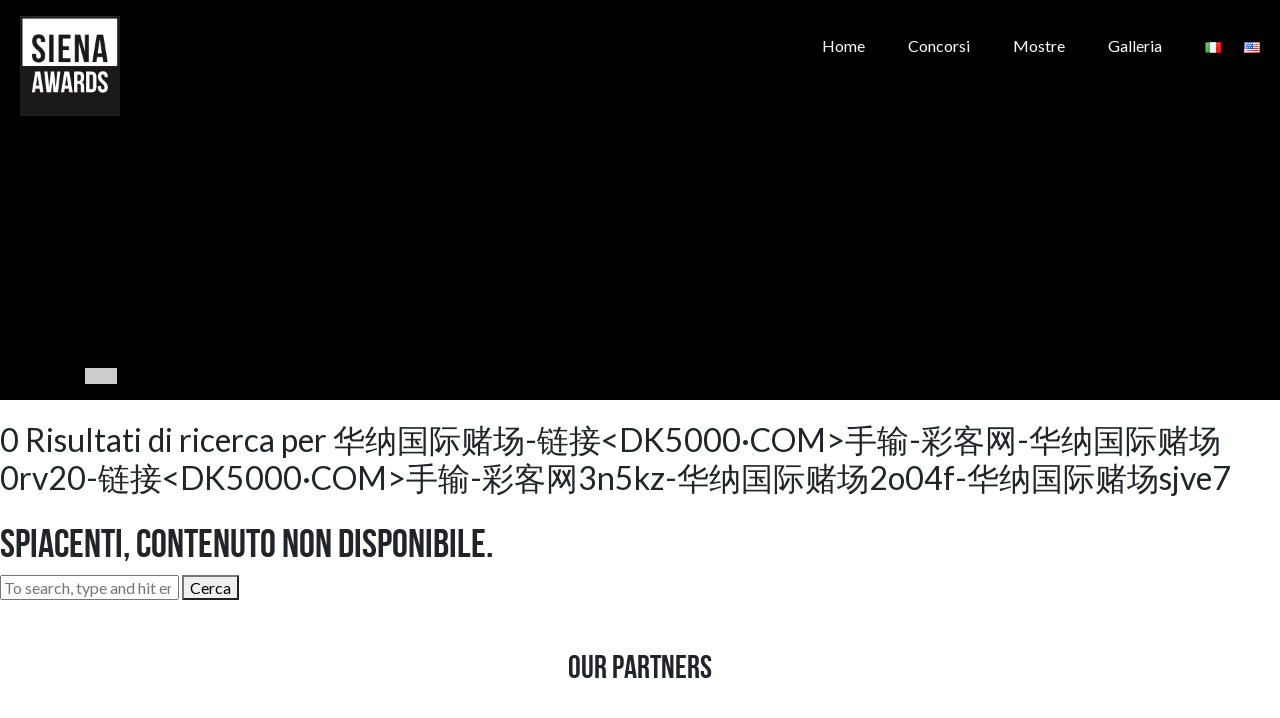

--- FILE ---
content_type: text/html; charset=UTF-8
request_url: https://festival.sienawards.com/it/?s=%E5%8D%8E%E7%BA%B3%E5%9B%BD%E9%99%85%E8%B5%8C%E5%9C%BA-%E9%93%BE%E6%8E%A5%3CDK5000%C2%B7COM%3E%E6%89%8B%E8%BE%93%EF%B8%8F%EF%B8%8F%EF%B8%8F%EF%B8%8F-%E5%BD%A9%E5%AE%A2%E7%BD%91-%E5%8D%8E%E7%BA%B3%E5%9B%BD%E9%99%85%E8%B5%8C%E5%9C%BA0rv20-%E9%93%BE%E6%8E%A5%3CDK5000%C2%B7COM%3E%E6%89%8B%E8%BE%93%EF%B8%8F%EF%B8%8F%EF%B8%8F%EF%B8%8F-%E5%BD%A9%E5%AE%A2%E7%BD%913n5kz-%E5%8D%8E%E7%BA%B3%E5%9B%BD%E9%99%85%E8%B5%8C%E5%9C%BA2o04f-%E5%8D%8E%E7%BA%B3%E5%9B%BD%E9%99%85%E8%B5%8C%E5%9C%BAsjve7
body_size: 7712
content:
<!doctype html>
<html lang="it-IT" class="no-js">

<head>
    <meta charset="UTF-8">
    <title>  Risultati della ricerca    华纳国际赌场-链接手输️️️️-彩客网-华纳国际赌场0rv20-链接手输️️️️-彩客网3n5kz-华纳国际赌场2o04f-华纳国际赌场sjve7 : Siena Awards Festival</title>

    <link href="//www.google-analytics.com" rel="dns-prefetch">
    <link href="https://festival.sienawards.com/wp-content/themes/sienawards/img/icons/favicon.ico" rel="shortcut icon">
    <link href="https://festival.sienawards.com/wp-content/themes/sienawards/img/icons/touch.png" rel="apple-touch-icon-precomposed">

    <meta http-equiv="X-UA-Compatible" content="IE=edge,chrome=1">
    <meta name="viewport" content="width=device-width, initial-scale=1, shrink-to-fit=no">
    <meta name="description" content="">

    <!-- Bootstrap CSS -->
    <link rel="stylesheet" href="https://stackpath.bootstrapcdn.com/bootstrap/4.3.1/css/bootstrap.min.css" integrity="sha384-ggOyR0iXCbMQv3Xipma34MD+dH/1fQ784/j6cY/iJTQUOhcWr7x9JvoRxT2MZw1T" crossorigin="anonymous">

    <!-- Font awesome -->
    <link rel="stylesheet" href="https://use.fontawesome.com/releases/v5.7.2/css/all.css" integrity="sha384-fnmOCqbTlWIlj8LyTjo7mOUStjsKC4pOpQbqyi7RrhN7udi9RwhKkMHpvLbHG9Sr" crossorigin="anonymous">

    <!-- Font-->
    <link href="https://fonts.googleapis.com/css?family=Lato:300,400,700,900" rel="stylesheet">

    <link rel='dns-prefetch' href='//use.fontawesome.com' />
<link rel='dns-prefetch' href='//s.w.org' />
		<script type="40a80ccea7d3ec59f67ed0ef-text/javascript">
			window._wpemojiSettings = {"baseUrl":"https:\/\/s.w.org\/images\/core\/emoji\/11.2.0\/72x72\/","ext":".png","svgUrl":"https:\/\/s.w.org\/images\/core\/emoji\/11.2.0\/svg\/","svgExt":".svg","source":{"concatemoji":"https:\/\/festival.sienawards.com\/wp-includes\/js\/wp-emoji-release.min.js?ver=5.1.19"}};
			!function(e,a,t){var n,r,o,i=a.createElement("canvas"),p=i.getContext&&i.getContext("2d");function s(e,t){var a=String.fromCharCode;p.clearRect(0,0,i.width,i.height),p.fillText(a.apply(this,e),0,0);e=i.toDataURL();return p.clearRect(0,0,i.width,i.height),p.fillText(a.apply(this,t),0,0),e===i.toDataURL()}function c(e){var t=a.createElement("script");t.src=e,t.defer=t.type="text/javascript",a.getElementsByTagName("head")[0].appendChild(t)}for(o=Array("flag","emoji"),t.supports={everything:!0,everythingExceptFlag:!0},r=0;r<o.length;r++)t.supports[o[r]]=function(e){if(!p||!p.fillText)return!1;switch(p.textBaseline="top",p.font="600 32px Arial",e){case"flag":return s([55356,56826,55356,56819],[55356,56826,8203,55356,56819])?!1:!s([55356,57332,56128,56423,56128,56418,56128,56421,56128,56430,56128,56423,56128,56447],[55356,57332,8203,56128,56423,8203,56128,56418,8203,56128,56421,8203,56128,56430,8203,56128,56423,8203,56128,56447]);case"emoji":return!s([55358,56760,9792,65039],[55358,56760,8203,9792,65039])}return!1}(o[r]),t.supports.everything=t.supports.everything&&t.supports[o[r]],"flag"!==o[r]&&(t.supports.everythingExceptFlag=t.supports.everythingExceptFlag&&t.supports[o[r]]);t.supports.everythingExceptFlag=t.supports.everythingExceptFlag&&!t.supports.flag,t.DOMReady=!1,t.readyCallback=function(){t.DOMReady=!0},t.supports.everything||(n=function(){t.readyCallback()},a.addEventListener?(a.addEventListener("DOMContentLoaded",n,!1),e.addEventListener("load",n,!1)):(e.attachEvent("onload",n),a.attachEvent("onreadystatechange",function(){"complete"===a.readyState&&t.readyCallback()})),(n=t.source||{}).concatemoji?c(n.concatemoji):n.wpemoji&&n.twemoji&&(c(n.twemoji),c(n.wpemoji)))}(window,document,window._wpemojiSettings);
		</script>
		<style type="text/css">
img.wp-smiley,
img.emoji {
	display: inline !important;
	border: none !important;
	box-shadow: none !important;
	height: 1em !important;
	width: 1em !important;
	margin: 0 .07em !important;
	vertical-align: -0.1em !important;
	background: none !important;
	padding: 0 !important;
}
</style>
	<link rel='stylesheet' id='wp-block-library-css'  href='https://festival.sienawards.com/wp-includes/css/dist/block-library/style.min.css?ver=5.1.19' media='all' />
<link rel='stylesheet' id='coblocks-frontend-css'  href='https://festival.sienawards.com/wp-content/plugins/coblocks/dist/blocks.style.build.css?ver=1.9.2' media='all' />
<link rel='stylesheet' id='wp-components-css'  href='https://festival.sienawards.com/wp-includes/css/dist/components/style.min.css?ver=5.1.19' media='all' />
<link rel='stylesheet' id='wp-editor-font-css'  href='https://fonts.googleapis.com/css?family=Noto+Serif%3A400%2C400i%2C700%2C700i&#038;ver=5.1.19' media='all' />
<link rel='stylesheet' id='wp-nux-css'  href='https://festival.sienawards.com/wp-includes/css/dist/nux/style.min.css?ver=5.1.19' media='all' />
<link rel='stylesheet' id='wp-editor-css'  href='https://festival.sienawards.com/wp-includes/css/dist/editor/style.min.css?ver=5.1.19' media='all' />
<link rel='stylesheet' id='block-robo-gallery-style-css-css'  href='https://festival.sienawards.com/wp-content/plugins/robo-gallery/includes/extensions/block/dist/blocks.style.build.css?ver=2.8.22' media='all' />
<link rel='stylesheet' id='uagb-block-css-css'  href='https://festival.sienawards.com/wp-content/plugins/ultimate-addons-for-gutenberg/dist/blocks.style.build.css?ver=1.12.2' media='all' />
<link rel='stylesheet' id='uagb-fontawesome-css-css'  href='https://use.fontawesome.com/releases/v5.6.0/css/all.css?ver=1.12.2' media='all' />
<link rel='stylesheet' id='uagb-slick-css-css'  href='https://festival.sienawards.com/wp-content/plugins/ultimate-addons-for-gutenberg/assets/css/slick.css?ver=1.12.2' media='all' />
<link rel='stylesheet' id='pb_animate-css'  href='https://festival.sienawards.com/wp-content/plugins/ays-popup-box/public/css/animate.css?ver=3.2.0' media='all' />
<link rel='stylesheet' id='normalize-css'  href='https://festival.sienawards.com/wp-content/themes/sienawards/normalize.css?ver=1.0' media='all' />
<link rel='stylesheet' id='html5blank-css'  href='https://festival.sienawards.com/wp-content/themes/sienawards/style.css?ver=1.0' media='all' />
<script type="40a80ccea7d3ec59f67ed0ef-text/javascript">if (document.location.protocol != "https:") {document.location = document.URL.replace(/^http:/i, "https:");}</script><script type="40a80ccea7d3ec59f67ed0ef-text/javascript" src='https://festival.sienawards.com/wp-content/themes/sienawards/js/lib/conditionizr-4.3.0.min.js?ver=4.3.0'></script>
<script type="40a80ccea7d3ec59f67ed0ef-text/javascript" src='https://festival.sienawards.com/wp-content/themes/sienawards/js/lib/modernizr-2.7.1.min.js?ver=2.7.1'></script>
<script type="40a80ccea7d3ec59f67ed0ef-text/javascript" src='https://festival.sienawards.com/wp-includes/js/jquery/jquery.js?ver=1.12.4'></script>
<script type="40a80ccea7d3ec59f67ed0ef-text/javascript" src='https://festival.sienawards.com/wp-includes/js/jquery/jquery-migrate.min.js?ver=1.4.1'></script>
<script type="40a80ccea7d3ec59f67ed0ef-text/javascript" src='https://festival.sienawards.com/wp-content/themes/sienawards/js/scripts.js?ver=1.0.0'></script>
<script type="40a80ccea7d3ec59f67ed0ef-text/javascript" src='https://festival.sienawards.com/wp-content/plugins/ultimate-addons-for-gutenberg/assets/js/isotope.min.js?ver=1.12.2'></script>
<script type="40a80ccea7d3ec59f67ed0ef-text/javascript" src='https://festival.sienawards.com/wp-content/plugins/ultimate-addons-for-gutenberg/assets/js/imagesloaded.min.js?ver=1.12.2'></script>
<script type="40a80ccea7d3ec59f67ed0ef-text/javascript" src='https://festival.sienawards.com/wp-content/plugins/ultimate-addons-for-gutenberg/assets/js/slick.min.js?ver=1.12.2'></script>
<script type="40a80ccea7d3ec59f67ed0ef-text/javascript">
/* <![CDATA[ */
var pbLocalizeObj = {"icons":{"close_icon":"<svg class=\"ays_pb_material_close_icon\" xmlns=\"https:\/\/www.w3.org\/2000\/svg\" height=\"36px\" viewBox=\"0 0 24 24\" width=\"36px\" fill=\"#000000\" alt=\"Pop-up Close\"><path d=\"M0 0h24v24H0z\" fill=\"none\"\/><path d=\"M19 6.41L17.59 5 12 10.59 6.41 5 5 6.41 10.59 12 5 17.59 6.41 19 12 13.41 17.59 19 19 17.59 13.41 12z\"\/><\/svg>","close_circle_icon":"<svg class=\"ays_pb_material_close_circle_icon\" xmlns=\"https:\/\/www.w3.org\/2000\/svg\" height=\"24\" viewBox=\"0 0 24 24\" width=\"36\" alt=\"Pop-up Close\"><path d=\"M0 0h24v24H0z\" fill=\"none\"\/><path d=\"M12 2C6.47 2 2 6.47 2 12s4.47 10 10 10 10-4.47 10-10S17.53 2 12 2zm5 13.59L15.59 17 12 13.41 8.41 17 7 15.59 10.59 12 7 8.41 8.41 7 12 10.59 15.59 7 17 8.41 13.41 12 17 15.59z\"\/><\/svg>","volume_up_icon":"<svg class=\"ays_pb_fa_volume\" xmlns=\"https:\/\/www.w3.org\/2000\/svg\" height=\"24\" viewBox=\"0 0 24 24\" width=\"36\"><path d=\"M0 0h24v24H0z\" fill=\"none\"\/><path d=\"M3 9v6h4l5 5V4L7 9H3zm13.5 3c0-1.77-1.02-3.29-2.5-4.03v8.05c1.48-.73 2.5-2.25 2.5-4.02zM14 3.23v2.06c2.89.86 5 3.54 5 6.71s-2.11 5.85-5 6.71v2.06c4.01-.91 7-4.49 7-8.77s-2.99-7.86-7-8.77z\"\/><\/svg>","volume_mute_icon":"<svg xmlns=\"https:\/\/www.w3.org\/2000\/svg\" height=\"24\" viewBox=\"0 0 24 24\" width=\"24\"><path d=\"M0 0h24v24H0z\" fill=\"none\"\/><path d=\"M7 9v6h4l5 5V4l-5 5H7z\"\/><\/svg>"}};
/* ]]> */
</script>
<script type="40a80ccea7d3ec59f67ed0ef-text/javascript" src='https://festival.sienawards.com/wp-content/plugins/ays-popup-box/public/js/ays-pb-public.js?ver=3.2.0'></script>
<link rel='https://api.w.org/' href='https://festival.sienawards.com/wp-json/' />
<link rel="alternate" href="https://festival.sienawards.com/it/?s=%E5%8D%8E%E7%BA%B3%E5%9B%BD%E9%99%85%E8%B5%8C%E5%9C%BA-%E9%93%BE%E6%8E%A5%3CDK5000%C2%B7COM%3E%E6%89%8B%E8%BE%93%EF%B8%8F%EF%B8%8F%EF%B8%8F%EF%B8%8F-%E5%BD%A9%E5%AE%A2%E7%BD%91-%E5%8D%8E%E7%BA%B3%E5%9B%BD%E9%99%85%E8%B5%8C%E5%9C%BA0rv20-%E9%93%BE%E6%8E%A5%3CDK5000%C2%B7COM%3E%E6%89%8B%E8%BE%93%EF%B8%8F%EF%B8%8F%EF%B8%8F%EF%B8%8F-%E5%BD%A9%E5%AE%A2%E7%BD%913n5kz-%E5%8D%8E%E7%BA%B3%E5%9B%BD%E9%99%85%E8%B5%8C%E5%9C%BA2o04f-%E5%8D%8E%E7%BA%B3%E5%9B%BD%E9%99%85%E8%B5%8C%E5%9C%BAsjve7" hreflang="it" />
<link rel="alternate" href="https://festival.sienawards.com/en/?s=%E5%8D%8E%E7%BA%B3%E5%9B%BD%E9%99%85%E8%B5%8C%E5%9C%BA-%E9%93%BE%E6%8E%A5%3CDK5000%C2%B7COM%3E%E6%89%8B%E8%BE%93%EF%B8%8F%EF%B8%8F%EF%B8%8F%EF%B8%8F-%E5%BD%A9%E5%AE%A2%E7%BD%91-%E5%8D%8E%E7%BA%B3%E5%9B%BD%E9%99%85%E8%B5%8C%E5%9C%BA0rv20-%E9%93%BE%E6%8E%A5%3CDK5000%C2%B7COM%3E%E6%89%8B%E8%BE%93%EF%B8%8F%EF%B8%8F%EF%B8%8F%EF%B8%8F-%E5%BD%A9%E5%AE%A2%E7%BD%913n5kz-%E5%8D%8E%E7%BA%B3%E5%9B%BD%E9%99%85%E8%B5%8C%E5%9C%BA2o04f-%E5%8D%8E%E7%BA%B3%E5%9B%BD%E9%99%85%E8%B5%8C%E5%9C%BAsjve7" hreflang="en" />

<!-- BEGIN ExactMetrics v5.3.8 Universal Analytics - https://exactmetrics.com/ -->
<script type="40a80ccea7d3ec59f67ed0ef-text/javascript">
(function(i,s,o,g,r,a,m){i['GoogleAnalyticsObject']=r;i[r]=i[r]||function(){
	(i[r].q=i[r].q||[]).push(arguments)},i[r].l=1*new Date();a=s.createElement(o),
	m=s.getElementsByTagName(o)[0];a.async=1;a.src=g;m.parentNode.insertBefore(a,m)
})(window,document,'script','https://www.google-analytics.com/analytics.js','ga');
  ga('create', 'UA-79277602-1', 'auto');
  ga('send', 'pageview');
</script>
<!-- END ExactMetrics Universal Analytics -->
		<style type="text/css" id="wp-custom-css">
			.uagb-timeline-desc-content{
	display:none;
}

@media only screen and (max-width: 991px) {
	nav ul.sub-menu{
		margin: 0;
		padding: 0;
				background-color: black;
	}
	nav ul.sub-menu li{
		margin: 0;
		padding: 0;
	}
}

@media only screen and (min-width: 992px) {
	nav ul.sub-menu{
		display:none;
		position:absolute;
		text-align: left;
		margin: 0;
		margin-left: -40px;
		margin-top: -10px;
		max-width: 350px;
	}
	.menu-item:hover .sub-menu{
		display:block;
	}

	.menu-item .sub-menu li{
		background-color: black;
		color: #fff;
		padding: 0 20px;
		margin:0;
		width: 100%;
	}

	.menu-item .sub-menu li a{
		padding: 0;
		margin:0;
	}
}

iframe{
	max-width: 100%;
}		</style>
		    <script type="40a80ccea7d3ec59f67ed0ef-text/javascript">
        // conditionizr.com
        // configure environment tests
        conditionizr.config({
            assets: 'https://festival.sienawards.com/wp-content/themes/sienawards',
            tests: {}
        });
    </script>
</head>

<body data-rsssl=1 class="search search-no-results">
    <!-- wrapper -->
    <div class="wrapper">
        <nav>
            <div class="menu-icon">
                <i class="fas fa-bars fa-2x"></i>
            </div>

            <div class="logo">
                <a href="https://festival.sienawards.com/it">
                    <img src="https://festival.sienawards.com/wp-content/themes/sienawards/img/logo.jpg" alt="Siena Awards">
                </a>
            </div>

            <ul><li id="menu-item-2614" class="menu-item menu-item-type-custom menu-item-object-custom menu-item-2614"><a href="https://festival.sienawards.com/">Home</a></li>
<li id="menu-item-1780" class="menu-item menu-item-type-custom menu-item-object-custom menu-item-has-children menu-item-1780"><a target="_blank" href="https://sipacontest.com/?set_language=it">Concorsi</a>
<ul class="sub-menu">
	<li id="menu-item-6369" class="menu-item menu-item-type-custom menu-item-object-custom menu-item-6369"><a target="_blank" href="https://sipacontest.com">Siena International Photo Awards</a></li>
	<li id="menu-item-6371" class="menu-item menu-item-type-custom menu-item-object-custom menu-item-6371"><a target="_blank" href="https://creative.sienawards.com">Creative Photo Awards</a></li>
	<li id="menu-item-6370" class="menu-item menu-item-type-custom menu-item-object-custom menu-item-6370"><a target="_blank" href="https://droneawards.photo/">Drone Photo Awards</a></li>
</ul>
</li>
<li id="menu-item-1770" class="menu-item menu-item-type-taxonomy menu-item-object-category menu-item-1770"><a href="https://festival.sienawards.com/it/category/sedi-espositive/">Mostre</a></li>
<li id="menu-item-2357" class="menu-item menu-item-type-post_type menu-item-object-page menu-item-2357"><a href="https://festival.sienawards.com/it/galleria/">Galleria</a></li>
<li id="menu-item-1775-it" class="lang-item lang-item-2 lang-item-it lang-item-first current-lang menu-item menu-item-type-custom menu-item-object-custom menu-item-1775-it"><a href="https://festival.sienawards.com/it/?s=%E5%8D%8E%E7%BA%B3%E5%9B%BD%E9%99%85%E8%B5%8C%E5%9C%BA-%E9%93%BE%E6%8E%A5%3CDK5000%C2%B7COM%3E%E6%89%8B%E8%BE%93%EF%B8%8F%EF%B8%8F%EF%B8%8F%EF%B8%8F-%E5%BD%A9%E5%AE%A2%E7%BD%91-%E5%8D%8E%E7%BA%B3%E5%9B%BD%E9%99%85%E8%B5%8C%E5%9C%BA0rv20-%E9%93%BE%E6%8E%A5%3CDK5000%C2%B7COM%3E%E6%89%8B%E8%BE%93%EF%B8%8F%EF%B8%8F%EF%B8%8F%EF%B8%8F-%E5%BD%A9%E5%AE%A2%E7%BD%913n5kz-%E5%8D%8E%E7%BA%B3%E5%9B%BD%E9%99%85%E8%B5%8C%E5%9C%BA2o04f-%E5%8D%8E%E7%BA%B3%E5%9B%BD%E9%99%85%E8%B5%8C%E5%9C%BAsjve7" hreflang="it-IT" lang="it-IT"><img src="[data-uri]" title="Italiano" alt="Italiano" /></a></li>
<li id="menu-item-1775-en" class="lang-item lang-item-8 lang-item-en menu-item menu-item-type-custom menu-item-object-custom menu-item-1775-en"><a href="https://festival.sienawards.com/en/?s=%E5%8D%8E%E7%BA%B3%E5%9B%BD%E9%99%85%E8%B5%8C%E5%9C%BA-%E9%93%BE%E6%8E%A5%3CDK5000%C2%B7COM%3E%E6%89%8B%E8%BE%93%EF%B8%8F%EF%B8%8F%EF%B8%8F%EF%B8%8F-%E5%BD%A9%E5%AE%A2%E7%BD%91-%E5%8D%8E%E7%BA%B3%E5%9B%BD%E9%99%85%E8%B5%8C%E5%9C%BA0rv20-%E9%93%BE%E6%8E%A5%3CDK5000%C2%B7COM%3E%E6%89%8B%E8%BE%93%EF%B8%8F%EF%B8%8F%EF%B8%8F%EF%B8%8F-%E5%BD%A9%E5%AE%A2%E7%BD%913n5kz-%E5%8D%8E%E7%BA%B3%E5%9B%BD%E9%99%85%E8%B5%8C%E5%9C%BA2o04f-%E5%8D%8E%E7%BA%B3%E5%9B%BD%E9%99%85%E8%B5%8C%E5%9C%BAsjve7" hreflang="en-US" lang="en-US"><img src="[data-uri]" title="English" alt="English" /></a></li>
</ul>        </nav>

                <header class="header-section" style="background-image: url('')">
            <div class="overlay"></div>
            <div class="container h-100">
                <div class="d-flex h-100 text-left align-items-end">
                    <div>
                        
                        <div class="title-box mb-3 py-2 px-3">
                                                        <h1 class="display-3 m-0"></h1>
                                                    </div>
                    </div>
                </div>
            </div>
        </header>
         
	<main role="main">
		<!-- section -->
		<section>

			<h1>0 Risultati di ricerca per 华纳国际赌场-链接&lt;DK5000·COM&gt;手输️️️️-彩客网-华纳国际赌场0rv20-链接&lt;DK5000·COM&gt;手输️️️️-彩客网3n5kz-华纳国际赌场2o04f-华纳国际赌场sjve7</h1>

			
	<!-- article -->
	<article>
		<h2>Spiacenti, contenuto non disponibile.</h2>
	</article>
	<!-- /article -->


			<!-- pagination -->
<div class="pagination">
	</div>
<!-- /pagination -->

		</section>
		<!-- /section -->
	</main>

<!-- sidebar -->
<aside class="sidebar" role="complementary">

	<!-- search -->
<form class="search" method="get" action="https://festival.sienawards.com" role="search">
	<input class="search-input" type="search" name="s" placeholder="To search, type and hit enter.">
	<button class="search-submit" type="submit" role="button">Cerca</button>
</form>
<!-- /search -->

	<div class="sidebar-widget">
			</div>

	<div class="sidebar-widget">
			</div>

</aside>
<!-- /sidebar -->

			<div class="container-fluid py-5">
				<div class="text-center">
					<h4 class="h2 font-bebas mb-5">
						Our Partners
					</h4>
				</div>
				<div class="d-lg-flex justify-content-center text-center">
					<div class="p-5">
						<a href="https://www.carrefour.it/" target="_blank">
							<img src="https://sipacontest.com/img/partners/carrefour.jpg?v=2022" alt="Carrefour Market" height="70">
						</a>
					</div>
					<div class="p-5">
						<a href="https://www.etruriaretail.it/" target="_blank">
							<img src="https://sipacontest.com/img/partners/etruria.jpg?v=2022" alt="Etruria Retail" height="70">
						</a>
					</div>
					<div class="p-5">
						<a href="https://www.gabettilab.it/" target="_blank">
							<img src="https://sipacontest.com/img/partners/gabetti.jpg?v=2022" alt="Gabetti Lab" height="70">
						</a>
					</div>
				</div>
			</div>

			<footer class="bg-light">
				<section class="bg-dark text-white py-4">
					<div class="container">
						<div class="row">
							<div class="col-12 col-md-6 col-lg-4">
																	<div id="text-2" class="widget_text"><h3>Siena Awards</h3>			<div class="textwidget"><p>Sede legale:<br />
Strada Massetana Romana 50/A<br />
53100 Siena (SI) &#8211; Italy</p>
<p><a href="/cdn-cgi/l/email-protection" class="__cf_email__" data-cfemail="5038353c20102339353e3127312234237e333f3d">[email&#160;protected]</a><br />
Tel: ‭+39 350 1296678<br />
C.F. 92064130526<br />
P.IVA. 01427270523</p>
</div>
		</div>															</div>
							<div class="col-12 col-md-6 col-lg-4">
																	<div id="nav_menu-2" class="widget_nav_menu"><h3>L&#8217;iniziativa</h3><ul id="menu-footer-it" class="menu"><li id="menu-item-9012" class="menu-item menu-item-type-post_type menu-item-object-page menu-item-9012"><a href="https://festival.sienawards.com/it/come-raggiungerci-3/">Come Raggiungerci</a></li>
<li id="menu-item-8188" class="menu-item menu-item-type-post_type menu-item-object-page menu-item-8188"><a href="https://festival.sienawards.com/it/about/">About</a></li>
<li id="menu-item-8235" class="menu-item menu-item-type-post_type menu-item-object-page menu-item-8235"><a href="https://festival.sienawards.com/it/team-3-3/">Team</a></li>
<li id="menu-item-2405" class="menu-item menu-item-type-custom menu-item-object-custom menu-item-2405"><a href="https://press.sienawards.com">Press</a></li>
<li id="menu-item-962" class="menu-item menu-item-type-post_type menu-item-object-page menu-item-962"><a href="https://festival.sienawards.com/it/partner/">Partner</a></li>
<li id="menu-item-961" class="menu-item menu-item-type-post_type menu-item-object-page menu-item-961"><a href="https://festival.sienawards.com/it/volontari/">Volontari</a></li>
<li id="menu-item-10030" class="menu-item menu-item-type-taxonomy menu-item-object-category menu-item-10030"><a href="https://festival.sienawards.com/it/category/mostre-precedenti/">Mostre precedenti</a></li>
</ul></div>															</div>
							<div class="col-12 col-lg-4">
																	<div id="custom_html-2" class="widget_text widget_custom_html"><h3>Newsletter</h3><div class="textwidget custom-html-widget"><!-- Begin Mailchimp Signup Form -->
<style type="text/css">
	#mc-embedded-subscribe-form input[type=checkbox]{display: inline; width: auto;margin-right: 10px;}
	#mergeRow-gdpr {margin-top: 20px;}
	#mergeRow-gdpr fieldset label {font-weight: normal;}
	#mc-embedded-subscribe-form .mc_fieldset{border:none;min-height: 0px;padding-bottom:0px;}
	#mc_embed_signup .button{
		background-color: #800;
	}
</style>
<div id="mc_embed_signup">
<form action="https://artphototravel.us18.list-manage.com/subscribe/post?u=f27d9d9e7d742c0ec18264295&amp;id=0a184a1a87" method="post" id="mc-embedded-subscribe-form" name="mc-embedded-subscribe-form" class="validate" target="_blank" novalidate>
  <div class="form-group mb-1">
    <input type="email" value="" name="EMAIL" class="email form-control" id="mce-EMAIL" placeholder="E-mail address" required>
  </div>
  <button id="subscribeBtn" type="submit" class="btn btn-main w-100" disabled>Submit</button>
		<input id="subscribeTerms" value="yes" type="checkbox" required class="d-inline" />
		<p style="font-size:12px" class="d-inline mt-1">
		I accept <a href="https://sienawards.com/terms-conditions/">Terms and Conditions</a> and the <a href="https://sienawards.com/privacy-policy/">Privacy Policy</a>
	</p>
</form>
</div>

<!--End mc_embed_signup--></div></div>															</div>
						</div>
					</div>
				</section>

				<section class="py-4" role="contentinfo">
					<div class="text-center">
						<a href="https://www.facebook.com/sipacontest/" target="_blank" class="text-dark">
							<span class="fa-stack">
								<i class="fas fa-circle fa-stack-2x"></i>
								<i class="fab fa-facebook fa-stack-1x fa-inverse"></i>
							</span>
						</a>
						<a href="https://twitter.com/sipacontest" target="_blank" class="text-dark">
							<span class="fa-stack">
								<i class="fas fa-circle fa-stack-2x"></i>
								<i class="fab fa-twitter fa-stack-1x fa-inverse"></i>
							</span>
						</a>
						<a href="https://www.instagram.com/sienawards/" target="_blank" class="text-dark">
							<span class="fa-stack">
								<i class="fas fa-circle fa-stack-2x"></i>
								<i class="fab fa-instagram fa-stack-1x fa-inverse"></i>
							</span>
						</a>
						<a href="https://www.youtube.com/channel/UCzvfZsOkkxHEsImR4lMhw-w" target="_blank" class="text-dark">
							<span class="fa-stack">
								<i class="fas fa-circle fa-stack-2x"></i>
								<i class="fab fa-youtube fa-stack-1x fa-inverse"></i>
							</span>
						</a>
					</div>

					<!-- copyright -->
					<p class="copyright text-center mt-2 mb-0">
						&copy; 2025 Copyright Siena Awards
					</p>
					<!-- /copyright -->
				</section>
			</footer>
		</div>
		<!-- /wrapper -->

		<link rel='stylesheet' id='ays-pb-css'  href='https://festival.sienawards.com/wp-content/plugins/ays-popup-box/public/css/ays-pb-public.css?ver=3.2.0' media='all' />
<script data-cfasync="false" src="/cdn-cgi/scripts/5c5dd728/cloudflare-static/email-decode.min.js"></script><script type="40a80ccea7d3ec59f67ed0ef-text/javascript" src='https://festival.sienawards.com/wp-content/plugins/ultimate-addons-for-gutenberg/assets/js/timeline.js?ver=1.12.2'></script>
<script type="40a80ccea7d3ec59f67ed0ef-text/javascript" src='https://festival.sienawards.com/wp-includes/js/wp-embed.min.js?ver=5.1.19'></script>
		<script type="40a80ccea7d3ec59f67ed0ef-text/javascript">
			document.querySelector('#subscribeTerms').addEventListener('change', function(event) {
				if(event.target.checked) document.querySelector('#subscribeBtn').removeAttribute("disabled");
			});
		</script>
	<script src="/cdn-cgi/scripts/7d0fa10a/cloudflare-static/rocket-loader.min.js" data-cf-settings="40a80ccea7d3ec59f67ed0ef-|49" defer></script><script defer src="https://static.cloudflareinsights.com/beacon.min.js/vcd15cbe7772f49c399c6a5babf22c1241717689176015" integrity="sha512-ZpsOmlRQV6y907TI0dKBHq9Md29nnaEIPlkf84rnaERnq6zvWvPUqr2ft8M1aS28oN72PdrCzSjY4U6VaAw1EQ==" data-cf-beacon='{"version":"2024.11.0","token":"98a8a1307cef4b2681781a60828e3410","r":1,"server_timing":{"name":{"cfCacheStatus":true,"cfEdge":true,"cfExtPri":true,"cfL4":true,"cfOrigin":true,"cfSpeedBrain":true},"location_startswith":null}}' crossorigin="anonymous"></script>
</body>
</html>


--- FILE ---
content_type: text/css
request_url: https://festival.sienawards.com/wp-includes/css/dist/nux/style.min.css?ver=5.1.19
body_size: 175
content:
.nux-dot-tip:after,.nux-dot-tip:before{border-radius:100%;content:" ";pointer-events:none;position:absolute}.nux-dot-tip:before{animation:nux-pulse 1.6s cubic-bezier(.17,.67,.92,.62) infinite;background:rgba(0,115,156,.9);height:24px;left:-12px;top:-12px;transform:scale(.33333);width:24px}.nux-dot-tip:after{background:#00739c;height:8px;left:-4px;top:-4px;width:8px}@keyframes nux-pulse{to{background:rgba(0,115,156,0);transform:scale(1)}}.nux-dot-tip .components-popover__content{padding:5px 41px 5px 20px;width:350px}@media (min-width:600px){.nux-dot-tip .components-popover__content{width:450px}}.nux-dot-tip .components-popover__content .nux-dot-tip__disable{position:absolute;right:0;top:0}.nux-dot-tip.is-top{margin-top:-4px}.nux-dot-tip.is-bottom{margin-top:4px}.nux-dot-tip.is-middle.is-left{margin-left:-4px}.nux-dot-tip.is-middle.is-right{margin-left:4px}.nux-dot-tip.is-top .components-popover__content{margin-bottom:20px}.nux-dot-tip.is-bottom .components-popover__content{margin-top:20px}.nux-dot-tip.is-middle.is-left .components-popover__content{margin-right:20px}.nux-dot-tip.is-middle.is-right .components-popover__content{margin-left:20px}.nux-dot-tip:not(.is-mobile).is-center,.nux-dot-tip:not(.is-mobile).is-left,.nux-dot-tip:not(.is-mobile).is-right{z-index:1000001}@media (max-width:600px){.nux-dot-tip:not(.is-mobile).is-center .components-popover__content,.nux-dot-tip:not(.is-mobile).is-left .components-popover__content,.nux-dot-tip:not(.is-mobile).is-right .components-popover__content{align-self:end;left:5px;margin:20px 0 0;max-width:none!important;position:fixed;right:5px;width:auto}}.nux-dot-tip.components-popover:not(.is-mobile):not(.is-middle).is-right .components-popover__content{
  /*!rtl:ignore*/margin-left:0}.nux-dot-tip.components-popover:not(.is-mobile):not(.is-middle).is-left .components-popover__content{
  /*!rtl:ignore*/margin-right:0}.nux-dot-tip.components-popover.edit-post-more-menu__content:not(.is-mobile):not(.is-middle).is-right .components-popover__content{
  /*!rtl:ignore*/margin-left:-12px}.nux-dot-tip.components-popover.edit-post-more-menu__content:not(.is-mobile):not(.is-middle).is-left .components-popover__content{
  /*!rtl:ignore*/margin-right:-12px}

--- FILE ---
content_type: text/css
request_url: https://festival.sienawards.com/wp-content/plugins/robo-gallery/includes/extensions/block/dist/blocks.style.build.css?ver=2.8.22
body_size: -410
content:


body{
	
}

--- FILE ---
content_type: text/css
request_url: https://festival.sienawards.com/wp-content/plugins/ultimate-addons-for-gutenberg/dist/blocks.style.build.css?ver=1.12.2
body_size: 13083
content:
.wp-block-uagb-advanced-heading{padding:0;margin:0 auto}.wp-block-uagb-advanced-heading .uagb-heading-text{margin:0;text-align:center}.wp-block-uagb-advanced-heading .uagb-separator-wrap{font-size:0;text-align:center}.wp-block-uagb-advanced-heading .uagb-separator{border-top-style:solid;display:inline-block;border-top-width:2px;width:5%;margin:0px 0px 10px 0px}.wp-block-uagb-advanced-heading .uagb-desc-text{margin:0;text-align:center}
.uagb-post-grid{margin:0;position:relative}.uagb-post-grid .is-grid article{float:left;display:inline-block}.uagb-post-grid .uagb-post__items{-js-display:flex;display:-ms-flexbox;display:flex;-ms-flex-wrap:wrap;flex-wrap:wrap}.uagb-post-grid .is-grid.uagb-post__equal-height .uagb-post__inner-wrap{height:100%}.uagb-post-grid .is-masonry .uagb-post__inner-wrap{height:100%}.uagb-post-grid .uagb-post__inner-wrap>p{display:none}.uagb-post-grid .uagb-post__author span,.uagb-post-grid .uagb-post__comment span,.uagb-post-grid .uagb-post__date span{font-size:inherit;line-height:inherit;width:inherit;height:inherit;margin-right:4px}.uagb-post-grid .uagb-post__columns-8 article{width:12.5%}.uagb-post-grid .uagb-post__columns-7 article{width:14.28%}.uagb-post-grid .uagb-post__columns-6 article{width:16.66%}.uagb-post-grid .uagb-post__columns-5 article{width:20%}.uagb-post-grid .uagb-post__columns-4 article{width:25%}.uagb-post-grid .uagb-post__columns-3 article{width:33.2%}.uagb-post-grid .uagb-post__columns-2 article{width:50%}.uagb-post-grid .uagb-post__columns-1 article{width:100%}@media only screen and (max-width: 600px){.uagb-post-grid div[class*="columns"].is-grid{grid-template-columns:1fr}}.uagb-post-grid .uagb-post__image img{display:block;width:100%}.uagb-post-grid .uagb-post__text{text-align:left}.uagb-post-grid .uagb-post__title{margin-top:0;margin-bottom:15px;word-break:break-word}.uagb-post-grid .uagb-post__title a{color:inherit;-webkit-box-shadow:none;box-shadow:none;-webkit-transition:.3s ease;-o-transition:.3s ease;transition:.3s ease;text-decoration:none}.uagb-post-grid .uagb-post__title a:hover{text-decoration:none}.uagb-post-grid .uagb-post__title a:focus{text-decoration:none}.uagb-post-grid .uagb-post__title a:active{text-decoration:none}.uagb-post-grid .uagb-post-grid-byline{text-transform:uppercase;font-size:11px;letter-spacing:1px;margin-bottom:15px}.uagb-post-grid .uagb-post__text .uagb-post-grid-byline>*{margin-right:10px}.uagb-post-grid .uagb-post-grid-byline a,.uagb-post-grid .uagb-post-grid-byline a:focus,.uagb-post-grid .uagb-post-grid-byline a:active{color:inherit;font-size:inherit}.uagb-post-grid .uagb-post__title a,.uagb-post-grid .uagb-post__title a:focus,.uagb-post-grid .uagb-post__title a:active{color:inherit;font-size:inherit}.uagb-post-grid .uagb-post__author,.uagb-post-grid .uagb-post__date{display:inline-block;word-break:break-all}.uagb-post-grid .uagb-post__author:not(:last-child):after,.uagb-post-grid .uagb-post__date:not(:last-child):after{content:"\B7";vertical-align:middle;margin:0 5px;line-height:1}.uagb-post-grid .uagb-post__comment{display:inline-block}.uagb-post-grid .uagb-post__author a{-webkit-box-shadow:none;box-shadow:none}.uagb-post-grid .uagb-post__author a:hover{color:inherit;-webkit-box-shadow:0 -1px 0 inset;box-shadow:0 -1px 0 inset}.uagb-post-grid .uagb-post__excerpt{margin-bottom:25px;word-break:break-word}.uagb-post-grid .uagb-post__text p{margin:0 0 15px 0}.uagb-post-grid .uagb-post__text p:last-of-type{margin-bottom:0}.uagb-post-grid .uagb-post__cta{border:none;display:inline-block}.uagb-post-grid .uagb-post__link{display:inline-block;-webkit-box-shadow:none;box-shadow:none;-webkit-transition:.3s ease;-o-transition:.3s ease;transition:.3s ease;font-weight:bold;color:inherit;text-decoration:none;padding:5px 10px}.uagb-post-grid .uagb-post__excerpt div+p{margin-top:15px}.uagb-post-grid .uagb-post__excerpt p{color:inherit}.uagb-post-grid .uagb-post__link-complete-box{position:absolute;top:0;left:0;width:100%;height:100%;z-index:11}.uagb-post__image-position-background .uagb-post__text{opacity:1;position:relative;z-index:10;overflow:hidden;width:100%}.uagb-post__image-position-background .uagb-post__inner-wrap{position:relative;width:100%}.uagb-post__image-position-background .uagb-post__image img{position:absolute;width:auto;height:auto;min-width:100%;max-width:none;left:50%;top:50%;-webkit-transform:translate(-50%, -50%);-ms-transform:translate(-50%, -50%);transform:translate(-50%, -50%);min-height:100%}.uagb-post__image-position-background .uagb-post__image{background-size:cover;background-repeat:no-repeat;background-position:center;overflow:hidden;text-align:center;position:relative}.uagb-post__image-position-background .uagb-post__image{position:absolute;left:0;top:0;width:100%;height:100%;z-index:2}.uagb-post__image-position-background .uagb-post__image::before{content:'';position:absolute;left:0;top:0;width:100%;height:100%;z-index:1;background-color:rgba(255,255,255,0.5)}.uagb-post-grid[data-equal-height="yes"] .uagb-post__inner-wrap{display:inline-block;height:100%}.uagb-post__arrow-outside.uagb-post-grid .slick-prev{left:-45px;z-index:1}[dir="rtl"] .uagb-post__arrow-outside.uagb-post-grid .slick-prev{left:auto;right:-45px}.uagb-post__arrow-outside.uagb-post-grid .slick-next{right:-45px}[dir="rtl"] .uagb-post__arrow-outside.uagb-post-grid .slick-next{left:-45px;right:auto}.uagb-post__arrow-inside.uagb-post-grid .slick-prev{left:25px;z-index:1}[dir="rtl"] .uagb-post__arrow-inside.uagb-post-grid .slick-prev{left:auto;right:25px}.uagb-post__arrow-inside.uagb-post-grid .slick-next{right:25px}[dir="rtl"] .uagb-post__arrow-inside.uagb-post-grid .slick-next{left:25px;right:auto}.uagb-post-grid .is-grid article,.uagb-post-grid .is-masonry article,.uagb-post-grid .is-carousel article{-webkit-box-sizing:border-box;box-sizing:border-box}@media (max-width: 976px){.uagb-post__arrow-outside.uagb-post-grid .slick-prev{left:15px;z-index:1}[dir="rtl"] .uagb-post__arrow-outside.uagb-post-grid .slick-prev{left:auto;right:15px}.uagb-post__arrow-outside.uagb-post-grid .slick-next{right:15px}[dir="rtl"] .uagb-post__arrow-outside.uagb-post-grid .slick-next{left:15px;right:auto}.uagb-post-grid .uagb-post__columns-tablet-1 article{width:100%}.uagb-post-grid .uagb-post__columns-tablet-2 article{width:50%}.uagb-post-grid .uagb-post__columns-tablet-3 article{width:33.2%}.uagb-post-grid .uagb-post__columns-tablet-4 article{width:25%}.uagb-post-grid .uagb-post__columns-tablet-5 article{width:20%}.uagb-post-grid .uagb-post__columns-tablet-6 article{width:16.66%}.uagb-post-grid .uagb-post__columns-tablet-7 article{width:14.28%}.uagb-post-grid .uagb-post__columns-tablet-8 article{width:12.5%}}@media (max-width: 767px){.uagb-post-grid .uagb-post__columns-mobile-1 article{width:100%}.uagb-post-grid .uagb-post__columns-mobile-2 article{width:50%}.uagb-post-grid .uagb-post__columns-mobile-3 article{width:33.2%}.uagb-post-grid .uagb-post__columns-mobile-4 article{width:25%}.uagb-post-grid .uagb-post__columns-mobile-5 article{width:20%}.uagb-post-grid .uagb-post__columns-mobile-6 article{width:16.66%}.uagb-post-grid .uagb-post__columns-tablet-7 article{width:14.28%}.uagb-post-grid .uagb-post__columns-tablet-8 article{width:12.5%}}.entry .entry-content .uagb-post-grid a{text-decoration:none}
.uagb-section__wrap{position:relative}.uagb-section__wrap .uagb-section__inner-wrap{margin-left:auto;margin-right:auto;position:relative;z-index:2}.uagb-section__wrap .uagb-section__overlay{height:100%;width:100%;top:0;left:0;position:absolute}.uagb-section__wrap .uagb-section__video-wrap{height:100%;width:100%;top:0;left:0;position:absolute;overflow:hidden;z-index:0;-webkit-transition:opacity 1s;-o-transition:opacity 1s;transition:opacity 1s}.uagb-section__wrap .uagb-section__video-wrap video{max-width:100%;width:100%;height:100%;margin:0;line-height:1;border:none;display:inline-block;vertical-align:baseline;-o-object-fit:cover;object-fit:cover;background-size:cover}@media only screen and (max-width: 449px){.uagb-section__wrap.uagb-section__background-image{background-attachment:scroll !important}}
.uagb-buttons__outer-wrap .uagb-buttons__wrap{-js-display:flex;display:-ms-flexbox;display:flex;-ms-flex-align:center;align-items:center;-ms-flex-pack:center;justify-content:center}.uagb-buttons__outer-wrap .uagb-button__active,.uagb-buttons__outer-wrap .uagb-button__active:focus{-webkit-box-shadow:0 0 0 1px #5b9dd9,0 0 2px 1px rgba(30,140,190,0.8);box-shadow:0 0 0 1px #5b9dd9,0 0 2px 1px rgba(30,140,190,0.8)}.uagb-buttons__outer-wrap a.uagb-button__link:focus,.uagb-buttons__outer-wrap .uagb-button__link:focus{-webkit-box-shadow:none;box-shadow:none;text-decoration:none}.uagb-buttons__outer-wrap .uagb-button__wrapper{padding:0;border:1px solid #333;border-radius:2px;margin-left:5px;margin-right:5px;-webkit-transition:all 0.2s;-o-transition:all 0.2s;transition:all 0.2s;display:-ms-inline-flexbox;display:inline-flex}.uagb-buttons__outer-wrap .uagb-button__wrapper:first-child{margin-left:0}.uagb-buttons__outer-wrap .uagb-button__wrapper:last-child{margin-right:0}.uagb-buttons__outer-wrap .uagb-button__wrapper a.uagb-button__link,.uagb-buttons__outer-wrap .uagb-button__wrapper .uagb-button__link{padding:10px 14px;width:100%;color:#333;text-decoration:none;font-family:inherit;line-height:inherit;font-weight:inherit}.uagb-buttons__outer-wrap .uagb-button__wrapper a.uagb-button__link,.uagb-buttons__outer-wrap .uagb-button__wrapper:hover a.uagb-button__link,.uagb-buttons__outer-wrap .uagb-button__wrapper .uagb-button__link,.uagb-buttons__outer-wrap .uagb-button__wrapper:hover .uagb-button__link{text-decoration:none}
.uagb-ifb-icon-wrap,.uagb-ifb-icon-wrap *{-webkit-transition:all 0.2s;-o-transition:all 0.2s;transition:all 0.2s}.uagb-ifb-icon-wrap .uagb-ifb-icon,.uagb-ifb-content{display:inline-block}.uagb-ifb-icon svg{width:inherit;height:inherit;vertical-align:middle}.infobox-icon-above-title .uagb-ifb-left-right-wrap{text-align:center}a.uagb-infobox-cta-link span{font-size:inherit}.uagb-ifb-cta.uagb-infobox-cta-link-style:empty{display:none}a.uagb-infobox-cta-link,.entry .entry-content a.uagb-infobox-cta-link,a.uagb-infobox-link-wrap,.entry .entry-content a.uagb-infobox-link-wrap{text-decoration:none}a.uagb-infobox-cta-link:hover,.entry .entry-content a.uagb-infobox-cta-link:hover,a.uagb-infobox-link-wrap:hover,.entry .entry-content a.uagb-infobox-link-wrap:hover .entry .entry-content a.uagb-infobox-cta-link:hover{color:inherit}.uagb-infobox-icon-left-title.uagb-infobox-image-valign-middle .uagb-ifb-title-wrap,.uagb-infobox-icon-right-title.uagb-infobox-image-valign-middle .uagb-ifb-title-wrap,.uagb-infobox-image-valign-middle .uagb-ifb-imgicon-wrap,.uagb-infobox-icon-left.uagb-infobox-image-valign-middle .uagb-ifb-content,.uagb-infobox-icon-right.uagb-infobox-image-valign-middle .uagb-ifb-content{-ms-flex-item-align:center;align-self:center}.uagb-infobox-left{text-align:left;-ms-flex-pack:start;justify-content:flex-start}.uagb-infobox-center{text-align:center;-ms-flex-pack:center;justify-content:center}.uagb-infobox-right{text-align:right;-ms-flex-pack:end;justify-content:flex-end}.uagb-ifb-left-right-wrap{width:100%;word-break:break-word}.uagb-infobox-icon-above-title .uagb-ifb-left-right-wrap,.uagb-infobox-icon-below-title .uagb-ifb-left-right-wrap{display:block;min-width:100%;width:100%}.uagb-infobox-icon-left-title .uagb-ifb-icon-wrap,.uagb-infobox-icon-left .uagb-ifb-icon-wrap{margin-right:10px}.uagb-infobox-icon-right-title .uagb-ifb-icon-wrap,.uagb-infobox-icon-right .uagb-ifb-icon-wrap{margin-left:10px}.uagb-infobox-icon-left .uagb-ifb-left-right-wrap,.uagb-infobox-icon-right .uagb-ifb-left-right-wrap,.uagb-infobox-icon-left-title .uagb-ifb-left-title-image,.uagb-infobox-icon-right-title .uagb-ifb-right-title-image{display:-ms-flexbox;-js-display:flex;display:flex}.uagb-infobox-icon-right .uagb-ifb-left-right-wrap,.uagb-infobox-icon-right-title .uagb-ifb-right-title-image{-ms-flex-pack:end;justify-content:flex-end}.uagb-ifb-icon-wrap .uagb-ifb-icon span{font-style:initial;height:auto;width:auto}.uagb-ifb-imgicon-wrap .uagb-ifb-image-content{display:inline-block;line-height:0;position:relative;max-width:100%}.uagb-ifb-imgicon-wrap .uagb-ifb-image-content img{display:inline;height:auto !important;max-width:100%;width:auto;-webkit-box-sizing:content-box;box-sizing:content-box;border-radius:inherit}.uagb-ifb-imgicon-wrap .uagb-image-crop-circle img{border-radius:100%}.uagb-ifb-imgicon-wrap .uagb-image-crop-square img{border-radius:0}.uagb-infobox-module-link{position:absolute;width:100%;height:100%;left:0;top:0;bottom:0;right:0;z-index:4}.uagb-edit-mode .uagb-infobox-module-link{z-index:2}.uagb-infobox-link-icon-after{margin-left:5px;margin-right:0}.uagb-infobox-link-icon-before{margin-left:0;margin-right:5px}.uagb-infobox-link-icon{-webkit-transition:all 200ms linear;-o-transition:all 200ms linear;transition:all 200ms linear}.uagb-infobox{position:relative}.uagb-ifb-separator{width:30%;border-top-width:2px;border-top-color:#333;border-top-style:solid;display:inline-block;margin:0}.uagb-ifb-separator-parent{line-height:0em;margin-left:0;margin-right:0;margin-bottom:10px}.uagb-ifb-cta-button{display:inline-block;line-height:1;background-color:#818a91;color:#fff;text-align:center}.uagb-ifb-cta a{-webkit-box-shadow:none;box-shadow:none;text-decoration:none}.uagb-ifb-title-wrap .uagb-ifb-title,.uagb-ifb-title-wrap .uagb-ifb-title-prefix{padding:0;margin:0;display:block}.uagb-infobox__content-wrap.uagb-infobox{position:relative}.uagb-ifb-icon span{font-size:40px;height:40px;color:#333;width:40px}.uagb-ifb-icon svg{fill:#333}.uagb-ifb-content{width:100%}.uagb-infobox__content-wrap.uagb-infobox,.uagb-ifb-content,.uagb-ifb-title-wrap,.uagb-ifb-title-prefix *,svg.dashicon.dashicons-upload{z-index:1}.uagb-ifb-left-right-wrap,button.components-button{z-index:1}.uagb-infobox-cta-link{cursor:pointer}a.uagb-infobox-link-wrap{color:inherit}.uagb-ifb-content p:empty{display:none}.uagb-infobox .uagb-ifb-icon,.uagb-infobox .uagb-ifb-image-content img{display:inline-block;-webkit-box-sizing:content-box;box-sizing:content-box}.uagb-ifb-align-icon-after{margin-left:5px}.uagb-ifb-align-icon-before{margin-right:5px}span.uagb-ifb-button-icon.uagb-ifb-align-icon-after{float:right}.uagb-ifb-button-icon{height:15px;width:15px;font-size:15px;vertical-align:middle}.uagb-ifb-text-icon{height:15px;width:15px;font-size:15px;line-height:15px;vertical-align:middle;display:inline-block}.uagb-ifb-button-icon svg,.uagb-ifb-text-icon svg{height:inherit;width:inherit;display:inline-block}.block-editor-page #wpwrap .uagb-infobox-cta-link svg,.uagb-infobox-cta-link svg{font-style:normal}.uagb-infobox__outer-wrap{position:relative}a.uagb-infbox__link-to-all{height:100%;width:100%;top:0;left:0;position:absolute;z-index:999;-webkit-box-shadow:none;box-shadow:none;text-decoration:none}@media only screen and (max-width: 976px){.uagb-infobox-stacked-tablet .uagb-ifb-left-right-wrap .uagb-ifb-imgicon-wrap{padding:0;margin-bottom:20px}.uagb-infobox-stacked-tablet.uagb-reverse-order-tablet .uagb-ifb-left-right-wrap{display:-ms-inline-flexbox;-js-display:inline-flex;display:inline-flex;-ms-flex-direction:column-reverse;flex-direction:column-reverse}.uagb-infobox.uagb-infobox-stacked-tablet .uagb-ifb-left-right-wrap .uagb-ifb-content,.uagb-infobox.uagb-infobox-stacked-tablet .uagb-ifb-left-right-wrap .uagb-ifb-imgicon-wrap{display:block;width:100%;text-align:center}.uagb-infobox.uagb-infobox-stacked-tablet .uagb-ifb-left-right-wrap .uagb-ifb-imgicon-wrap{margin-left:0px;margin-right:0px}.uagb-infobox-stacked-tablet .uagb-ifb-left-right-wrap{display:inline-block}.uagb-infobox-icon-left-title.uagb-infobox-stacked-tablet .uagb-ifb-imgicon-wrap,.uagb-infobox-icon-left.uagb-infobox-stacked-tablet .uagb-ifb-imgicon-wrap{margin-right:0px}.uagb-infobox-icon-right-title.uagb-infobox-stacked-tablet .uagb-ifb-imgicon-wrap,.uagb-infobox-icon-right.uagb-infobox-stacked-tablet .uagb-ifb-imgicon-wrap{margin-left:0px}.uagb-infobox-icon-left-title .uagb-ifb-separator-parent{margin:10px 0}}@media screen and (max-width: 767px){.uagb-infobox-stacked-mobile .uagb-ifb-left-right-wrap .uagb-ifb-imgicon-wrap{padding:0;margin-bottom:20px}.uagb-infobox-stacked-mobile.uagb-reverse-order-mobile .uagb-ifb-left-right-wrap{display:-ms-inline-flexbox;-js-display:inline-flex;display:inline-flex;-ms-flex-direction:column-reverse;flex-direction:column-reverse}.uagb-infobox.uagb-infobox-stacked-mobile .uagb-ifb-left-right-wrap .uagb-ifb-content,.uagb-infobox.uagb-infobox-stacked-mobile .uagb-ifb-left-right-wrap .uagb-ifb-imgicon-wrap{display:block;width:100%;text-align:center}.uagb-infobox.uagb-infobox-stacked-mobile .uagb-ifb-left-right-wrap .uagb-ifb-imgicon-wrap{margin-left:0px;margin-right:0px}.uagb-infobox-stacked-mobile .uagb-ifb-left-right-wrap{display:inline-block}.uagb-infobox-icon-left-title.uagb-infobox-stacked-mobile .uagb-ifb-imgicon-wrap,.uagb-infobox-icon-left.uagb-infobox-stacked-mobile .uagb-ifb-imgicon-wrap{margin-right:0px}.uagb-infobox-icon-right-title.uagb-infobox-stacked-mobile .uagb-ifb-imgicon-wrap,.uagb-infobox-icon-right.uagb-infobox-stacked-mobile .uagb-ifb-imgicon-wrap{margin-left:0px}.uagb-infobox-icon-left-title .uagb-ifb-separator-parent{margin:10px 0}}
.uagb-testimonial__wrap{position:relative;-webkit-box-sizing:border-box;box-sizing:border-box}.uagb-testimonial__wrap,.uagb-testimonial__wrap *{-webkit-transition:all 0.2s;-o-transition:all 0.2s;transition:all 0.2s}.uagb-icon-wrap .uagb-icon{display:inline-block}.uagb-tm__image{position:relative}.uagb-tm__imgicon-style-circle .uagb-tm__image img{border-radius:100%;-webkit-border-radius:100%}.uagb-tm__imgicon-style-square .uagb-tm__image img{border-radius:0%;-webkit-border-radius:0%}.uagb-tm__image img,.slick-slide .uagb-tm__image img{display:inline-block;-webkit-box-sizing:content-box;box-sizing:content-box}.uagb-tm__author-name,.uagb-tm__company{display:inline-block}.uagb-tm__content{overflow:hidden;text-align:center;word-break:break-word;padding:15px;border-radius:inherit;position:relative}.uagb-tm__image-position-left .uagb-tm__content,.uagb-tm__image-position-right .uagb-tm__content{display:-ms-flexbox;-js-display:flex;display:flex}.uagb-tm__meta-inner{display:inline-block}.uagb-tm__image-position-bottom .uagb-tm__image-content,.uagb-tm__image-position-bottom .uagb-testimonial-details{display:table-cell;vertical-align:middle}.uagb-tm__meta{width:100%;line-height:1}.uagb-tm__image-position-bottom .uagb-tm__image-content{padding-right:10px}.uagb-tm__author-name,.uagb-tm__company{display:block}.uagb-tm__image-aligned-middle .uagb-tm__image-content{-ms-flex-item-align:center;align-self:center}.uagb-tm__desc{margin-bottom:15px}.uagb-tm__author-name{margin-bottom:5px;font-size:30px;line-height:1em}.uagb-tm__company{font-size:15px;font-style:italic;line-height:1em;color:#888888}.is-carousel .uagb-testomonial__outer-wrap{padding-left:10px;padding-right:10px}.uagb-tm__overlay{height:100%;width:100%;top:0;left:0;position:absolute;background:transparent}.uagb-tm__text-wrap{position:relative}.uagb-tm__items{visibility:hidden}.uagb-tm__items.slick-initialized{visibility:visible}.uagb-tm__image-position-top .uagb-tm__image-content{display:-ms-flexbox;display:flex;-ms-flex-pack:center;justify-content:center}@media (max-width: 976px){.uagb-tm__image-position-bottom.uagb-tm-stacked-tablet .uagb-tm__image-content,.uagb-tm__image-position-bottom.uagb-tm-stacked-tablet .uagb-testimonial-details{display:block;vertical-align:middle}.uagb-tm__image-position-left.uagb-tm-stacked-tablet .uagb-tm__content,.uagb-tm__image-position-right.uagb-tm-stacked-tablet .uagb-tm__content{display:block;-js-display:block;display:block}.uagb-tm__image-position-right.uagb-tm-stacked-tablet.uagb-tm-reverse-order-tablet .uagb-tm__content{display:-ms-inline-flexbox;-js-display:inline-flex;display:inline-flex;-ms-flex-direction:column-reverse;flex-direction:column-reverse}.uagb-tm__image-aligned-top.uagb-tm-stacked-tablet .uagb-tm__image-content{display:-ms-inline-flexbox;-js-display:inline-flex;display:inline-flex;-ms-flex-item-align:center;align-self:center}}@media (max-width: 768px){.uagb-tm__image-position-bottom.uagb-tm-stacked-mobile .uagb-tm__image-content,.uagb-tm__image-position-bottom.uagb-tm-stacked-mobile .uagb-testimonial-details{display:block;vertical-align:middle}.uagb-tm__image-position-left.uagb-tm-stacked-mobile .uagb-tm__content,.uagb-tm__image-position-right.uagb-tm-stacked-mobile .uagb-tm__content{display:block;-js-display:block;display:block}.uagb-tm__image-position-right.uagb-tm-stacked-mobile.uagb-tm-reverse-order-mobile .uagb-tm__content{display:-ms-inline-flexbox;-js-display:inline-flex;display:inline-flex;-ms-flex-direction:column-reverse;flex-direction:column-reverse}.uagb-tm__image-aligned-top.uagb-tm-stacked-mobile .uagb-tm__image-content{display:-ms-inline-flexbox;-js-display:inline-flex;display:inline-flex;-ms-flex-item-align:center;align-self:center}}.uagb-tm__arrow-outside.uagb-slick-carousel .slick-next{right:-45px}[dir="rtl"] .uagb-tm__arrow-outside.uagb-slick-carousel .slick-next{left:-45px;right:auto}.uagb-tm__arrow-inside.uagb-slick-carousel .slick-prev{left:25px;z-index:1}[dir="rtl"] .uagb-tm__arrow-inside.uagb-slick-carousel .slick-prev{left:auto;right:25px}.uagb-tm__arrow-inside.uagb-slick-carousel .slick-next{right:25px}[dir="rtl"] .uagb-tm__arrow-inside.uagb-slick-carousel .slick-next{left:25px;right:auto}@media (max-width: 976px){.uagb-tm__arrow-outside.uagb-slick-carousel .slick-prev{left:15px;z-index:1}[dir="rtl"] .uagb-tm__arrow-outside.uagb-slick-carousel .slick-prev{left:auto;right:15px}.uagb-tm__arrow-outside.uagb-slick-carousel .slick-next{right:15px}[dir="rtl"] .uagb-tm__arrow-outside.uagb-slick-carousel .slick-next{left:15px;right:auto}}
.uagb-team__outer-wrap .uagb-team__prefix{font-size:15px;font-style:italic;color:#888}.uagb-team__outer-wrap .uagb-team__image-wrap img{display:inline;height:auto !important;max-width:100%;width:inherit;-webkit-box-sizing:content-box;box-sizing:content-box;border-radius:inherit}.uagb-team__outer-wrap .uagb-team__image-wrap.uagb-team__image-crop-circle img{border-radius:100%}.uagb-team__outer-wrap .uagb-team__image-wrap.uagb-team__image-crop-square img{border-radius:0}.uagb-team__outer-wrap .uagb-team__social-icon-wrap ul{list-style:none;display:-ms-flexbox;display:flex}.uagb-team__outer-wrap .uagb-team__social-icon a span,.uagb-team__outer-wrap .uagb-team__social-icon a span:before{color:inherit;font-size:inherit;height:inherit;width:inherit}.uagb-team__outer-wrap .uagb-team__social-icon a{font-size:20px;width:20px;height:20px;color:#333;display:block}.uagb-team__outer-wrap .uagb-team__social-icon{margin-right:20px;margin-left:0}.uagb-team__outer-wrap .uagb-team__social-list{margin:0;padding:0}.uagb-team__image-position-above.uagb-team__align-center{text-align:center}.uagb-team__image-position-above.uagb-team__align-left{text-align:left}.uagb-team__image-position-above.uagb-team__align-right{text-align:right}.uagb-team__image-position-left .uagb-team__wrap,.uagb-team__image-position-right .uagb-team__wrap{-js-display:flex;display:-ms-flexbox;display:flex}.uagb-team__image-position-left .uagb-team__content{text-align:left}.uagb-team__image-position-right .uagb-team__content{text-align:right}.uagb-team__image-position-left .uagb-team__social-icon-wrap ul{-ms-flex-pack:start;justify-content:flex-start;margin:0;padding:0}.uagb-team__image-position-right .uagb-team__social-icon-wrap ul{-ms-flex-pack:end;justify-content:flex-end;margin:0;padding:0}.uagb-team__image-position-left li{margin-right:5px}.uagb-team__image-position-right li{margin-left:5px}.uagb-team__image-position-above .uagb-team__social-icon-wrap{display:inline-block}.uagb-team__image-position-above.uagb-team__align-center .uagb-team__content{text-align:center}.uagb-team__image-position-above.uagb-team__align-left .uagb-team__content{text-align:left}.uagb-team__image-position-above.uagb-team__align-right .uagb-team__content{text-align:right}@media only screen and (max-width: 976px){.uagb-team__stack-tablet,.uagb-team__stack-tablet .uagb-team__content{text-align:center}.uagb-team__stack-tablet .uagb-team__wrap{display:inline-block}.uagb-team__stack-tablet .uagb-team__image-wrap{margin-left:auto !important;margin-right:auto !important}.uagb-team__stack-tablet .uagb-team__social-icon-wrap ul{-ms-flex-pack:center;justify-content:center}}@media screen and (max-width: 767px){.uagb-team__stack-mobile,.uagb-team__stack-mobile .uagb-team__content{text-align:center}.uagb-team__stack-mobile .uagb-team__wrap{display:inline-block}.uagb-team__stack-mobile .uagb-team__image-wrap{margin-left:auto !important;margin-right:auto !important}.uagb-team__stack-mobile .uagb-team__social-icon-wrap ul{-ms-flex-pack:center;justify-content:center}}
.uagb-social-share__outer-wrap .uagb-social-share__wrap{-js-display:flex;display:-ms-flexbox;display:flex;-ms-flex-align:center;align-items:center;-ms-flex-pack:center;justify-content:center}.uagb-social-share__outer-wrap a.uagb-button__link:focus{-webkit-box-shadow:none;box-shadow:none}.uagb-social-share__outer-wrap .uagb-ss__wrapper{padding:0;margin-left:5px;margin-right:5px;-webkit-transition:all 0.2s;-o-transition:all 0.2s;transition:all 0.2s;display:-ms-inline-flexbox;display:inline-flex;text-align:center}.uagb-social-share__outer-wrap .uagb-ss__source-wrap{display:inline-block}.uagb-social-share__outer-wrap .uagb-ss__link{color:#3a3a3a;display:inline-table;line-height:0;cursor:pointer}.uagb-social-share__outer-wrap .uagb-ss__source-icon{font-size:40px;width:40px;height:40px}.uagb-social-share__outer-wrap .uagb-ss__source-image{width:40px}.uagb-social-share__outer-wrap .uagb-ss__wrapper:first-child{margin-left:0}.uagb-social-share__outer-wrap .uagb-ss__wrapper:last-child{margin-right:0}
.uagb-google-map__wrap{display:-ms-flexbox;display:flex}.uagb-google-map__wrap .uagb-google-map__iframe{width:100%;-webkit-box-shadow:none;box-shadow:none;border:none;padding:0;margin:0}
.uagb-icon-list__outer-wrap .uagb-icon-list__wrap{-js-display:flex;display:-ms-flexbox;display:flex;-ms-flex-align:flex-start;align-items:flex-start;-ms-flex-pack:flex-start;justify-content:flex-start}.uagb-icon-list__outer-wrap a.uagb-icon-list__wrapper,.uagb-icon-list__outer-wrap a.uagb-icon-list__wrapper:focus,.uagb-icon-list__outer-wrap a.uagb-icon-list__wrapper:active,.uagb-icon-list__outer-wrap a.uagb-icon-list__wrapper:visited{text-decoration:none}.uagb-icon-list__outer-wrap a.uagb-button__link:focus{-webkit-box-shadow:none;box-shadow:none}.uagb-icon-list__outer-wrap .uagb-icon-list__wrapper>p{display:none}.uagb-icon-list__outer-wrap .uagb-icon-list__wrapper{padding:0;margin-left:5px;margin-right:5px;-webkit-transition:all 0.2s;-o-transition:all 0.2s;transition:all 0.2s;display:-ms-inline-flexbox;display:inline-flex;text-align:center}.uagb-icon-list__outer-wrap .uagb-icon-list__content-wrap,.uagb-icon-list__outer-wrap .uagb-icon-list__source-wrap{width:inherit;display:inline-block}.uagb-icon-list__outer-wrap .uagb-icon-list__source-wrap{display:inherit;-ms-flex-align:center;align-items:center}.uagb-icon-list__outer-wrap .uagb-icon-list__content-wrap{color:#3a3a3a;-js-display:flex;display:-ms-flexbox;display:flex;-ms-flex-align:center;align-items:center}.uagb-icon-list__outer-wrap .uagb-icon-list__source-icon,.uagb-icon-list__outer-wrap .uagb-icon-list__source-icon:before{font-size:40px;width:40px;height:40px}.uagb-icon-list__outer-wrap .uagb-icon-list__source-icon svg{display:block}.uagb-icon-list__outer-wrap .uagb-icon-list__source-image{width:40px}.uagb-icon-list__outer-wrap .uagb-icon-list__wrapper:first-child{margin-left:0}.uagb-icon-list__outer-wrap .uagb-icon-list__wrapper:last-child{margin-right:0}.uagb-icon-list__outer-wrap .uagb-icon-list__wrap>p{display:none}.uagb-icon-list__outer-wrap a.uagb-icon-list__wrapper[href="javascript:void(0);"]{pointer-events:none;cursor:text}.uagb-icon-list__outer-wrap:not(.uagb-icon-list__no-label) .uagb-icon-list__source-wrap{margin-right:15px}.uagb-icon-list__outer-wrap.uagb-icon-list__icon-at-top .uagb-icon-list__source-wrap{-ms-flex-item-align:flex-start;align-self:flex-start;margin-top:5px}
.uagb-rest_menu__wrap{position:relative;padding-left:5px;padding-right:5px;-webkit-box-sizing:border-box;box-sizing:border-box}.uagb-rest_menu__wrap,.uagb-rest_menu__wrap *{-webkit-transition:all 0.2s;-o-transition:all 0.2s;transition:all 0.2s}.uagb-rm__image img,.slick-slide .uagb-rm__image img{display:inline-block;-webkit-box-sizing:content-box;box-sizing:content-box}.uagb-rm__title,.uagb-rm__price{display:inline-block}.uagb-rm__desc{margin-bottom:15px;font-style:italic}.uagb-rm__content{overflow:hidden;text-align:left;word-break:break-word;padding:15px;border-radius:inherit;position:relative;padding:5px}.uagb-rm__image-position-left .uagb-rm__content,.uagb-rm__image-position-right .uagb-rm__content{display:-ms-flexbox;-js-display:flex;display:flex}.uagb-rm-details{display:table;width:100%}.uagb-rm__title-wrap,.uagb-rm__price-wrap{display:table-cell}.uagb-rm__title-wrap,.uagb-rm__image-position-left.uagb-rm__align-center .uagb-rm__price-wrap,.uagb-rm__image-position-right.uagb-rm__align-center .uagb-rm__price-wrap{width:85%}.uagb-rm__price-wrap,.uagb-rm__image-position-left.uagb-rm__align-center .uagb-rm__price-wrap,.uagb-rm__image-position-right.uagb-rm__align-center .uagb-rm__price-wrap{width:15%}.uagb-rm__title,.uagb-rm__price{display:block}.uagb-rm__align-center .uagb-rm-details,.uagb-rm__align-center .uagb-rm__title-wrap,.uagb-rm__align-center .uagb-rm__price-wrap{display:block;width:100%}.uagb-rm__image-aligned-middle .uagb-rm__image-content{-ms-flex-item-align:center;align-self:center}.uagb-rm__image{overflow:hidden}.uagb-rm__title{margin-bottom:5px;font-size:20px}.uagb-rm__price{font-style:italic;text-align:right}.uagb-rm__image-position-center.uagb-rm__align-center .uagb-rm-details,.uagb-rm__image-position-center.uagb-rm__align-center .uagb-rm__title-wrap,.uagb-rm__image-position-center.uagb-rm__align-center .uagb-rm__price-wrap{display:block;width:100%;text-align:center}.uagb-rm__align-center .uagb-rm__price{text-align:center}.uagb-rm__align-right .uagb-rm-details{display:-ms-flexbox;display:flex;width:100%;-ms-flex-direction:row-reverse;flex-direction:row-reverse}.uagb-rm__align-right .uagb-rm__price{text-align:left}.uagb-rm__align-left .uagb-rm__price{text-align:right}.uagb-rm__image-position-left.uagb-rm__align-left .uagb-rm__price,.uagb-rm__image-position-left.uagb-rm__align-right .uagb-rm__price,.uagb-rm__image-position-left.uagb-rm__align-center .uagb-rm__price{text-align:right}.uagb-rm__image-position-left.uagb-rm__align-left .uagb-rm-details,.uagb-rm__image-position-left.uagb-rm__align-right .uagb-rm-details,.uagb-rm__image-position-left.uagb-rm__align-center .uagb-rm-details{display:-ms-flexbox;display:flex;-ms-flex-direction:unset;flex-direction:unset;text-align:left}.uagb-rm__image-position-left.uagb-rm__align-left .uagb-rm__title-wrap,.uagb-rm__image-position-left.uagb-rm__align-right .uagb-rm__title-wrap,.uagb-rm__image-position-left.uagb-rm__align-center .uagb-rm__title-wrap,.uagb-rm__image-position-left.uagb-rm__align-left .uagb-rm__image-content,.uagb-rm__image-position-left.uagb-rm__align-right .uagb-rm__image-content,.uagb-rm__image-position-left.uagb-rm__align-center .uagb-rm__image-content{text-align:left}.uagb-rm__image-position-right.uagb-rm__align-left .uagb-rm-details,.uagb-rm__image-position-right.uagb-rm__align-right .uagb-rm-details,.uagb-rm__image-position-right.uagb-rm__align-center .uagb-rm-details{display:-ms-flexbox;display:flex;-ms-flex-direction:row-reverse;flex-direction:row-reverse;text-align:right}.uagb-rm__image-position-right.uagb-rm__align-left .uagb-rm__price,.uagb-rm__image-position-right.uagb-rm__align-right .uagb-rm__price,.uagb-rm__image-position-right.uagb-rm__align-center .uagb-rm__price{text-align:left}.uagb-rm__image-position-right.uagb-rm__align-left .uagb-rm__title-wrap,.uagb-rm__image-position-right.uagb-rm__align-right .uagb-rm__title-wrap,.uagb-rm__image-position-right.uagb-rm__align-center .uagb-rm__title-wrap,.uagb-rm__image-position-right.uagb-rm__align-left .uagb-rm__image-content,.uagb-rm__image-position-right.uagb-rm__align-right .uagb-rm__image-content,.uagb-rm__image-position-right.uagb-rm__align-center .uagb-rm__image-content{text-align:right}.uagb-rest_menu__outer-wrap{position:relative}.uagb-rm__overlay{height:100%;width:100%;top:0;left:0;position:absolute;background:transparent}.uagb-tm-parent{padding:30px}.uagb-rm__text-wrap{position:relative;display:block;width:100%}.uagb-rest_menu__wrap{position:relative}.uagb-rest_menu__outer-wrap:after{content:"";display:block;clear:both}.uagb-rest_menu__wrap.uagb-rm__desk-column-3{display:block;width:33%;float:left;width:calc(100% / 3);padding-left:10px;padding-right:10px}.uagb-rest_menu__wrap.uagb-rm__desk-column-2{display:block;width:49%;float:left;padding-left:10px;padding-right:10px}.uagb-rest_menu__wrap.uagb-rm__desk-column-1{display:block;width:100%;float:left;padding-left:10px;padding-right:10px}.uagb-rm__separator-parent{line-height:0em;margin-left:0;margin-right:0;margin-bottom:10px;-js-display:flex;display:-moz-flexbox;display:-ms-flexbox;display:flex}.uagb-rm__separator{width:100%;border-top-width:1px;border-top-color:#b2b4b5;border-top-style:inherit}.uagb-rm__image-position-left .uagb-rm__image{margin-right:10px}.uagb-rm__image-position-right .uagb-rm__image{margin-left:10px}@media (max-width: 976px){.uagb-rm__image-position-left.uagb-rm-stacked-tablet .uagb-rm__content,.uagb-rm__image-position-right.uagb-rm-stacked-tablet .uagb-rm__content{display:block;-js-display:block;display:block}.uagb-rm__image-position-right.uagb-rm-stacked-tablet.uagb-rm-reverse-order-tablet .uagb-rm__content{display:-ms-flexbox;-js-display:flex;display:-moz-flexbox;display:flex;-ms-flex-direction:column-reverse;flex-direction:column-reverse}.uagb-rest_menu__wrap.uagb-rm__tablet-column-3{width:33%;float:left;padding-left:10px;padding-right:10px}.uagb-rest_menu__wrap.uagb-rm__tablet-column-2{width:50%;float:left;padding-left:10px;padding-right:10px}.uagb-rest_menu__wrap.uagb-rm__tablet-column-1{width:100%;float:left;padding-left:10px;padding-right:10px}.uagb-rm__image-position-right.uagb-rm-stacked-tablet.uagb-rm__image-aligned-middle .uagb-rm__image-content{-ms-flex-item-align:end;align-self:flex-end}.uagb-rm__image-position-left.uagb-rm-stacked-tablet.uagb-rm__image-aligned-middle .uagb-rm__image-content{-ms-flex-item-align:start;align-self:flex-start}}@media (max-width: 767px){.uagb-rm__image-position-left.uagb-rm-stacked-mobile .uagb-rm__content,.uagb-rm__image-position-right.uagb-rm-stacked-mobile .uagb-rm__content{display:block;-js-display:block;display:block}.uagb-rm__image-position-right.uagb-rm-stacked-mobile.uagb-rm-reverse-order-mobile .uagb-rm__content{display:-ms-flexbox;-js-display:flex;display:-moz-flexbox;display:flex;-ms-flex-direction:column-reverse;flex-direction:column-reverse}.uagb-rest_menu__wrap.uagb-rm__mobile-column-3{width:33%;float:left;padding-left:10px;padding-right:10px}.uagb-rest_menu__wrap.uagb-rm__mobile-column-2{width:50%;float:left;padding-left:10px;padding-right:10px}.uagb-rest_menu__wrap.uagb-rm__mobile-column-1{width:100%;float:left;padding-left:10px;padding-right:10px}.uagb-rm__image-position-right.uagb-rm-stacked-mobile.uagb-rm__image-aligned-middle .uagb-rm__image-content{-ms-flex-item-align:end;align-self:flex-end}.uagb-rm__image-position-left.uagb-rm-stacked-mobile.uagb-rm__image-aligned-middle .uagb-rm__image-content{-ms-flex-item-align:start;align-self:flex-start}}
.uagb-timeline__widget{position:relative;-js-display:flex;display:-ms-flexbox;display:flex;-ms-flex-align:start;align-items:flex-start}.uagb-timeline__widget a{text-decoration:none;color:inherit}.uagb-timeline__heading a{font-size:inherit;color:inherit;margin-bottom:inherit}.uagb-timeline__image a{display:block;position:relative;max-width:100%}.uagb-timeline__image img{display:inline-block;-webkit-box-sizing:content-box;-mz-box-sizing:content-box;box-sizing:content-box}.uagb-timeline__author{text-transform:uppercase}.uagb-timeline__main{position:relative}.uagb-content{word-break:break-word}a.uagb-timeline__link{padding:5px 10px;display:inline-block}h1.uagb-timeline__heading,h2.uagb-timeline__heading,h3.uagb-timeline__heading,h4.uagb-timeline__heading,h5.uagb-timeline__heading,h6.uagb-timeline__heading{margin-bottom:0px}.uagb-timeline__inner-date-new p{margin-bottom:0}.uagb-timeline__date-inner .uagb-timeline__inner-date-new p{margin-bottom:0px}.uagb-timeline__line{background-color:#eeeeee}.uagb-timeline__line__inner{background-color:#5cb85c;width:100%}.uagb-timeline__main .uagb-timeline__icon-new{line-height:1em;display:inline-block;vertical-align:middle;font-style:normal}.uagb-timeline__center-block .uagb-timeline__date-hide{display:none}.uagb-timeline__field:not(:last-child){margin-bottom:20px}.uagb-timeline__center-block .uagb-timeline__widget.uagb-timeline__right{-ms-flex-direction:row-reverse;flex-direction:row-reverse}.uagb-timeline__right-block .uagb-timeline__widget{-ms-flex-direction:row-reverse;flex-direction:row-reverse}.uagb-timeline__left-block .uagb-timeline__day-left .uagb-timeline__events-inner-new,.uagb-timeline__left-block .uagb-timeline__day-right .uagb-timeline__events-inner-new{text-align:left}.uagb-timeline__right-block .uagb-timeline__day-left .uagb-timeline__events-inner-new,.uagb-timeline__right-block .uagb-timeline__day-right .uagb-timeline__events-inner-new{text-align:inherit}.uagb-timeline__center-block .uagb-timeline__date-new{display:block}.uagb-timeline__right-block .uagb-timeline__line{right:16px;left:auto}.uagb-timeline__right-block .uagb-timeline__right .uagb-timeline__arrow:after,.uagb-timeline__right-block .uagb-timeline__left .uagb-timeline__arrow:after{top:0}.uagb-timeline__right-block .uagb-timeline__right .uagb-timeline__arrow,.uagb-timeline__right-block .uagb-timeline__left .uagb-timeline__arrow{top:0;right:0;width:10px;height:40px;position:absolute}.uagb-timeline__right-block .uagb-timeline__right .uagb-timeline__arrow{right:-12px}.uagb-timeline__right-block .uagb-timeline__left .uagb-timeline__arrow{right:-10px}.uagb-timeline__right-block .uagb-timeline__marker,.uagb-timeline__right-block .uagb-timeline__day-new{max-width:100%;position:relative}.uagb-timeline__right-block .uagb-timeline__day-new{margin-right:14px}.uagb-timeline__right-block .uagb-timeline__marker{-ms-flex-negative:0;flex-shrink:0;-ms-flex-positive:0;flex-grow:0}.uagb-timeline__right-block .uagb-timeline__day-new{-ms-flex-positive:1;flex-grow:1}.uagb-timeline__left-block .uagb-timeline__marker,.uagb-timeline__left-block .uagb-timeline__day-new{max-width:100%;position:relative}.uagb-timeline__left-block .uagb-timeline__line{left:20px;right:auto}.uagb-timeline__left-block .uagb-timeline__day-new{margin-left:14px}.uagb-timeline__left-block .uagb-timeline__marker{-ms-flex-order:0;order:0;-ms-flex-negative:0;flex-shrink:0;-ms-flex-positive:0;flex-grow:0}.uagb-timeline__left-block .uagb-timeline__day-new{-ms-flex-positive:1;flex-grow:1;-ms-flex-order:1;order:1}.uagb-timeline__left-block .uagb-timeline__right .uagb-timeline__arrow:after,.uagb-timeline__left-block .uagb-timeline__left .uagb-timeline__arrow:after{top:0}.uagb-timeline__left-block .uagb-timeline__right .uagb-timeline__arrow,.uagb-timeline__left-block .uagb-timeline__left .uagb-timeline__arrow{top:0;width:10px;height:40px;position:absolute}.uagb-timeline__left-block .uagb-timeline__right .uagb-timeline__arrow{left:-10px}.uagb-timeline__left-block .uagb-timeline__left .uagb-timeline__arrow{left:-12px}.uagb-timeline__left-block .uagb-timeline__right .uagb-timeline__arrow:after,.uagb-timeline__left-block .uagb-timeline__left .uagb-timeline__arrow:after,.uagb-timeline__right-block .uagb-timeline__right .uagb-timeline__arrow:after,.uagb-timeline__right-block .uagb-timeline__left .uagb-timeline__arrow:after{top:50%;-webkit-transform:translateY(-50%);-ms-transform:translateY(-50%);transform:translateY(-50%)}.uagb-timeline__marker{background-color:#eeeeee;border-radius:999px;position:relative;-js-display:flex;display:-ms-flexbox;display:flex;-ms-flex-align:center;align-items:center;-ms-flex-pack:center;justify-content:center;z-index:1;-webkit-transition:all .2s ease-in-out;-o-transition:all .2s ease-in-out;transition:all .2s ease-in-out}.uagb-timeline__main .uagb-timeline__days .uagb-timeline__field-wrap:hover .uagb-timeline__marker{-webkit-transition:all .2s ease-in-out;-o-transition:all .2s ease-in-out;transition:all .2s ease-in-out}.uagb-timeline__center-block .uagb-timeline__marker{-ms-flex-order:1;order:1;-ms-flex-negative:0;flex-shrink:0;-ms-flex-positive:0;flex-grow:0}.uagb-timeline__center-block .uagb-timeline__day-new,.uagb-timeline__center-block .uagb-timeline__date-new{-ms-flex-positive:1;flex-grow:1;-ms-flex-preferred-size:50%;flex-basis:50%;max-width:100%;position:relative}.uagb-timeline__center-block .uagb-timeline__right .uagb-timeline__day-new{-ms-flex-order:2;order:2;padding-left:0;padding-right:12px}.uagb-timeline__center-block .uagb-timeline__left .uagb-timeline__day-new{-ms-flex-order:2;order:2;padding-right:0;padding-left:12px}.uagb-timeline__events-inner-new{padding:40px}.uagb-timeline__center-block .uagb-timeline__left .uagb-timeline__date-new{-js-display:flex;display:-ms-flexbox;display:flex;-ms-flex-pack:end;justify-content:flex-end}.uagb-timeline__center-block .uagb-timeline__right .uagb-timeline__date-new{-js-display:flex;display:-ms-flexbox;display:flex;-ms-flex-pack:start;justify-content:flex-start}.uagb-timeline__left-block .uagb-timeline__date-new{margin-right:10px}.uagb-timeline__right-block .uagb-timeline__date-new{margin-left:10px}.uagb-timeline__right-block .uagb-timeline__date-new{-js-display:flex;display:-ms-flexbox;display:flex;-ms-flex-align:center;align-items:center}.uagb-timeline__center-block .uagb-timeline__right .uagb-timeline__arrow{right:0px;top:0;width:10px;height:40px;position:absolute}.uagb-timeline__center-block .uagb-timeline__right .uagb-timeline__arrow:after,.uagb-timeline__center-block .uagb-timeline__left .uagb-timeline__arrow:after{top:50%;-webkit-transform:translateY(-50%);-ms-transform:translateY(-50%);transform:translateY(-50%)}.uagb-timeline__center-block .uagb-timeline__left .uagb-timeline__arrow{left:0px;top:0;width:10px;height:40px;position:absolute}.uagb-timeline__arrow-center .uagb-timeline__widget{-ms-flex-align:center;align-items:center}.uagb-timeline__arrow-bottom .uagb-timeline__widget{-ms-flex-align:end;align-items:flex-end}.uagb-timeline__arrow-center .uagb-timeline__left .uagb-timeline__arrow,.uagb-timeline__arrow-center .uagb-timeline__right .uagb-timeline__arrow{top:50%;-webkit-transform:translateY(-50%);-ms-transform:translateY(-50%);transform:translateY(-50%)}.uagb-timeline__arrow-bottom .uagb-timeline__left .uagb-timeline__arrow,.uagb-timeline__arrow-bottom .uagb-timeline__right .uagb-timeline__arrow{top:100%;-webkit-transform:translateY(-100%);-ms-transform:translateY(-100%);transform:translateY(-100%)}.uagb-timeline__day-right .uagb-timeline__events-inner{text-align:right}.uagb-timeline__day-left .uagb-timeline__events-inner{text-align:left}.uagb-timeline__arrow-top .uagb-timeline__date-new .uagb-timeline__date-new,.uagb-timeline__arrow-bottom .uagb-timeline__date-new .uagb-timeline__date-new{padding-top:8px;padding-bottom:8px}.uagb-timeline__events-inner-new,.uagb-timeline__arrow{-webkit-transition:background .2s ease-in-out;-o-transition:background .2s ease-in-out;transition:background .2s ease-in-out}.uagb-timeline__arrow:after{-webkit-transition:border-color .2s ease-in-out;-o-transition:border-color .2s ease-in-out;transition:border-color .2s ease-in-out}.uagb-timeline__date-new{-webkit-transition:color .2s ease-in-out;-o-transition:color .2s ease-in-out;transition:color .2s ease-in-out}.uagb-timeline__widget.uagb-timeline__left.hide-events .uagb-timeline__events-inner-new,.uagb-timeline__widget.uagb-timeline__left.hide-events .uagb-timeline__date-new{visibility:hidden}.uagb-timeline__widget.uagb-timeline__right.hide-events .uagb-timeline__events-inner-new,.uagb-timeline__widget.uagb-timeline__right.hide-events .uagb-timeline__date-new{visibility:hidden}.uagb-timeline__main .uagb-timeline__year{-js-display:flex;display:-ms-flexbox;display:flex;position:relative}.uagb-timeline__main .uagb-timeline__year span{display:inline-block;padding-bottom:6px}.uagb-timeline__day-left .uagb-timeline__arrow:after{content:'';left:0px;position:absolute;display:inline;width:0;height:0;border-top:12px solid transparent;border-bottom:12px solid transparent}.uagb-timeline__right .uagb-timeline__day-left .uagb-timeline__arrow:after{right:0}.uagb-timeline__day-right .uagb-timeline__arrow:after{content:'';right:0px;position:absolute;display:inline;width:0;height:0;border-top:12px solid transparent;border-bottom:12px solid transparent}.uagb-timeline__icon{width:100px;height:100px;border-radius:50%;text-align:center;line-height:100px;vertical-align:middle;position:relative;z-index:1}.uagb-timeline__main .uagb-timeline__date .uagb-timeline__inner-date-new{white-space:nowrap;margin:0px}.uagb-timeline__main .uagb-timeline__line{position:absolute;-webkit-transform:translateX(-50%);-ms-transform:translateX(-50%);transform:translateX(-50%)}.uagb-timeline__right-block .uagb-timeline__main .uagb-timeline__line{position:absolute;-webkit-transform:translateX(50%);-ms-transform:translateX(50%);transform:translateX(50%)}.uagb-timeline__center-block .uagb-timeline__line{left:50%;right:auto}.uagb-timeline__main .in-view i.uagb-timeline__in-view-icon{-webkit-transition:background 0.25s ease-out 0.25s, width 0.25s ease-in-out, height 0.25s ease-in-out, color 0.25s ease-in-out, font-size 0.25s ease-in-out;-webkit-transition:background 0.25s ease-out 0.25s, width 0.25s ease-in-out, height 0.25s ease-in-out, color 0.25s ease-in-out, font-size 0.25s ease-out;-o-transition:background 0.25s ease-out 0.25s, width 0.25s ease-in-out, height 0.25s ease-in-out, color 0.25s ease-in-out, font-size 0.25s ease-out;transition:background 0.25s ease-out 0.25s, width 0.25s ease-in-out, height 0.25s ease-in-out, color 0.25s ease-in-out, font-size 0.25s ease-out}.uagb-timeline__left-block .uagb-timeline__days{text-align:left}.uagb-timeline__left-block .uagb-timeline__day-right .uagb-timeline__arrow:after{content:'';position:absolute;display:inline;width:0;height:0;border-top:12px solid transparent;border-bottom:12px solid transparent}.uagb-timeline__center-block .uagb-timeline__days{text-align:center}.uagb-timeline__center-block .uagb-timeline__day-right .uagb-timeline__arrow:after{content:'';right:0px;top:50%;-webkit-transform:translateY(-50%);-ms-transform:translateY(-50%);transform:translateY(-50%);position:absolute;display:inline;width:0;height:0;border-top:12px solid transparent;border-bottom:12px solid transparent}.uagb-timeline__right .uagb-timeline__days{text-align:right}.uagb-timeline__outer-wrap span.dashicons-admin-users.dashicons{display:inline;vertical-align:baseline;margin-right:4px}@media screen and (max-width: 1023px){.uagb-timeline__center-block.uagb-timeline__responsive-tablet .uagb-timeline-res-right .uagb-timeline__line{position:absolute;-webkit-transform:translateX(50%);-ms-transform:translateX(50%);transform:translateX(50%)}.uagb-timeline__center-block.uagb-timeline__responsive-tablet .uagb-timeline__date-hide{display:block}.uagb-timeline__center-block.uagb-timeline__responsive-tablet .uagb-timeline__day-left .uagb-timeline__events-inner-new,.uagb-timeline__center-block.uagb-timeline__responsive-tablet .uagb-timeline__day-right .uagb-timeline__events-inner-new{text-align:left}.uagb-timeline__center-block.uagb-timeline__responsive-tablet .uagb-timeline__line{right:20px;left:auto}.uagb-timeline__center-block.uagb-timeline__responsive-tablet .uagb-timeline__marker,.uagb-timeline__center-block.uagb-timeline__responsive-tablet .uagb-timeline__day-new{max-width:100%;position:relative}.uagb-timeline__center-block.uagb-timeline__responsive-tablet .uagb-timeline__line{left:20px;right:auto}.uagb-timeline__center-block.uagb-timeline__responsive-tablet .uagb-timeline__day-new{margin-left:16px}.uagb-timeline__center-block.uagb-timeline__responsive-tablet .uagb-timeline__marker{-ms-flex-order:0;order:0;-ms-flex-negative:0;flex-shrink:0;-ms-flex-positive:0;flex-grow:0}.uagb-timeline__center-block.uagb-timeline__responsive-tablet .uagb-timeline__day-new{-ms-flex-positive:1;flex-grow:1;-ms-flex-order:1;order:1}.uagb-timeline__center-block.uagb-timeline__responsive-tablet .uagb-timeline__right .uagb-timeline__arrow:after,.uagb-timeline__center-block.uagb-timeline__responsive-tablet .uagb-timeline__left .uagb-timeline__arrow:after{top:0}.uagb-timeline__center-block.uagb-timeline__responsive-tablet .uagb-timeline__right .uagb-timeline__arrow,.uagb-timeline__center-block.uagb-timeline__responsive-tablet .uagb-timeline__left .uagb-timeline__arrow{width:10px;height:40px;position:absolute}.uagb-timeline__center-block.uagb-timeline__responsive-tablet .uagb-timeline__right .uagb-timeline__arrow{left:-10px}.uagb-timeline__center-block.uagb-timeline__responsive-tablet .uagb-timeline__left .uagb-timeline__arrow{left:-12px}.uagb-timeline__center-block.uagb-timeline__responsive-tablet .uagb-timeline__right .uagb-timeline__arrow:after,.uagb-timeline__center-block.uagb-timeline__responsive-tablet .uagb-timeline__left .uagb-timeline__arrow:after{top:50%;-webkit-transform:translateY(-50%);-ms-transform:translateY(-50%);transform:translateY(-50%)}.uagb-timeline__center-block.uagb-timeline__responsive-tablet .uagb-timeline__days{text-align:left}.uagb-timeline__center-block.uagb-timeline__responsive-tablet .uagb-timeline__day-right .uagb-timeline__arrow:after{content:'';position:absolute;display:inline;width:0;height:0;border-top:12px solid transparent;border-bottom:12px solid transparent}.uagb-timeline__center-block.uagb-timeline__responsive-tablet .uagb-timeline__widget.uagb-timeline__right{-ms-flex-direction:unset;flex-direction:unset}.uagb-timeline__center-block.uagb-timeline__responsive-tablet .uagb-timeline__date-new{display:none}.uagb-timeline__center-block.uagb-timeline__responsive-tablet .uagb-timeline__day-new,.uagb-timeline__center-block.uagb-timeline__responsive-tablet .uagb-timeline__date-new{-ms-flex-positive:unset;flex-grow:unset;-ms-flex-preferred-size:unset;flex-basis:unset;max-width:100%;width:100%;position:relative}.uagb-timeline__center-block.uagb-timeline__responsive-tablet .uagb-timeline__right .uagb-timeline__day-new{-ms-flex-order:unset;order:unset;padding-left:0;padding-right:0}.uagb-timeline__center-block.uagb-timeline__responsive-tablet .uagb-timeline__left .uagb-timeline__day-new{-ms-flex-order:unset;order:unset;padding-right:0;padding-left:0}.uagb-timeline__center-block.uagb-timeline__responsive-tablet .uagb-timeline__left .uagb-timeline__date-new{display:none}.uagb-timeline__center-block.uagb-timeline__responsive-tablet .uagb-timeline__right .uagb-timeline__date-new{display:none}.uagb-timeline__center-block.uagb-timeline__responsive-tablet .uagb-timeline-res-right .uagb-timeline__widget{-ms-flex-direction:row-reverse;flex-direction:row-reverse}.uagb-timeline__center-block.uagb-timeline__responsive-tablet .uagb-timeline-res-right .uagb-timeline__day-left .uagb-timeline__events-inner-new,.uagb-timeline__center-block.uagb-timeline__responsive-tablet .uagb-timeline-res-right .uagb-timeline__day-right .uagb-timeline__events-inner-new{text-align:right}.uagb-timeline__center-block.uagb-timeline__responsive-tablet .uagb-timeline-res-right .uagb-timeline__line{right:16px;left:auto}.uagb-timeline__center-block.uagb-timeline__responsive-tablet .uagb-timeline-res-right .uagb-timeline__right .uagb-timeline__arrow:after,.uagb-timeline__center-block.uagb-timeline__responsive-tablet .uagb-timeline-res-right .uagb-timeline__left .uagb-timeline__arrow:after{top:0}.uagb-timeline__center-block.uagb-timeline__responsive-tablet .uagb-timeline-res-right .uagb-timeline__right .uagb-timeline__arrow,.uagb-timeline__center-block.uagb-timeline__responsive-tablet .uagb-timeline-res-right .uagb-timeline__left .uagb-timeline__arrow{left:auto;right:0;width:10px;height:40px;position:absolute}.uagb-timeline__center-block.uagb-timeline__responsive-tablet .uagb-timeline-res-right .uagb-timeline__right .uagb-timeline__arrow{right:-12px}.uagb-timeline__center-block.uagb-timeline__responsive-tablet .uagb-timeline-res-right .uagb-timeline__left .uagb-timeline__arrow{right:-10px}.uagb-timeline__center-block.uagb-timeline__responsive-tablet .uagb-timeline-res-right .uagb-timeline__marker,.uagb-timeline__center-block.uagb-timeline__responsive-tablet .uagb-timeline-res-right .uagb-timeline__day-new{max-width:100%;position:relative}.uagb-timeline__center-block.uagb-timeline__responsive-tablet .uagb-timeline-res-right .uagb-timeline__day-new{margin-right:16px}.uagb-timeline__center-block.uagb-timeline__responsive-tablet .uagb-timeline-res-right .uagb-timeline__marker{-ms-flex-negative:0;flex-shrink:0;-ms-flex-positive:0;flex-grow:0}.uagb-timeline__center-block.uagb-timeline__responsive-tablet .uagb-timeline-res-right .uagb-timeline__day-new{-ms-flex-positive:1;flex-grow:1}.uagb-timeline__center-block.uagb-timeline__responsive-tablet .uagb-timeline-res-right .uagb-timeline__right .uagb-timeline__arrow:after,.uagb-timeline__center-block.uagb-timeline__responsive-tablet .uagb-timeline-res-right .uagb-timeline__left .uagb-timeline__arrow:after{top:50%;-webkit-transform:translateY(-50%);-ms-transform:translateY(-50%);transform:translateY(-50%)}.uagb-timeline__center-block.uagb-timeline__responsive-tablet .uagb-timeline-res-right .uagb-timeline__days{text-align:right}.uagb-timeline__center-block.uagb-timeline__responsive-tablet .uagb-timeline-res-right .uagb-timeline__day-new,.uagb-timeline__center-block.uagb-timeline__responsive-tablet .uagb-timeline-res-right .uagb-timeline__date-new{-ms-flex-positive:unset;flex-grow:unset;-ms-flex-preferred-size:unset;flex-basis:unset;max-width:100%;position:relative}.uagb-timeline__center-block.uagb-timeline__responsive-tablet .uagb-timeline-res-right .uagb-timeline__right .uagb-timeline__day-new{-ms-flex-order:unset;order:unset;padding-left:0;padding-right:0}.uagb-timeline__center-block.uagb-timeline__responsive-tablet .uagb-timeline-res-right .uagb-timeline__left .uagb-timeline__day-new{-ms-flex-order:unset;order:unset;padding-right:0;padding-left:0}.uagb-timeline__center-block.uagb-timeline__responsive-tablet .uagb-timeline-res-right .uagb-timeline__left .uagb-timeline__date-new{display:none}.uagb-timeline__center-block.uagb-timeline__responsive-tablet .uagb-timeline-res-right .uagb-timeline__right .uagb-timeline__date-new{display:none}}@media screen and (max-width: 767px){.uagb-timeline-responsive-none .uagb-timeline__events-inner-new{padding:15px}.uagb-timeline__center-block.uagb-timeline__responsive-mobile .uagb-timeline__date-hide{display:block}.uagb-timeline__center-block.uagb-timeline__responsive-mobile .uagb-timeline__day-left .uagb-timeline__events-inner-new,.uagb-timeline__center-block.uagb-timeline__responsive-mobile .uagb-timeline__day-right .uagb-timeline__events-inner-new{text-align:left}.uagb-timeline__center-block.uagb-timeline__responsive-mobile .uagb-timeline__line{right:20px;left:auto}.uagb-timeline__center-block.uagb-timeline__responsive-mobile .uagb-timeline__marker,.uagb-timeline__center-block.uagb-timeline__responsive-mobile .uagb-timeline__day-new{max-width:100%;position:relative}.uagb-timeline__center-block.uagb-timeline__responsive-mobile .uagb-timeline__line{left:20px;right:auto}.uagb-timeline__center-block.uagb-timeline__responsive-mobile .uagb-timeline__day-new{margin-left:16px}.uagb-timeline__center-block.uagb-timeline__responsive-mobile .uagb-timeline__marker{-ms-flex-order:0;order:0;-ms-flex-negative:0;flex-shrink:0;-ms-flex-positive:0;flex-grow:0}.uagb-timeline__center-block.uagb-timeline__responsive-mobile .uagb-timeline__day-new{-ms-flex-positive:1;flex-grow:1;-ms-flex-order:1;order:1}.uagb-timeline__center-block.uagb-timeline__responsive-mobile .uagb-timeline__right .uagb-timeline__arrow:after,.uagb-timeline__center-block.uagb-timeline__responsive-mobile .uagb-timeline__left .uagb-timeline__arrow:after{top:0}.uagb-timeline__center-block.uagb-timeline__responsive-mobile .uagb-timeline__right .uagb-timeline__arrow,.uagb-timeline__center-block.uagb-timeline__responsive-mobile .uagb-timeline__left .uagb-timeline__arrow{width:10px;height:40px;position:absolute}.uagb-timeline__center-block.uagb-timeline__responsive-mobile .uagb-timeline__right .uagb-timeline__arrow{left:-10px}.uagb-timeline__center-block.uagb-timeline__responsive-mobile .uagb-timeline__left .uagb-timeline__arrow{left:-12px}.uagb-timeline__center-block.uagb-timeline__responsive-mobile .uagb-timeline__right .uagb-timeline__arrow:after,.uagb-timeline__center-block.uagb-timeline__responsive-mobile .uagb-timeline__left .uagb-timeline__arrow:after{top:50%;-webkit-transform:translateY(-50%);-ms-transform:translateY(-50%);transform:translateY(-50%)}.uagb-timeline__day-left .uagb-timeline__events-inner-new{text-align:left}.uagb-timeline__left-block .uagb-timeline__date-new{margin-right:10px}.uagb-timeline__center-block.uagb-timeline__responsive-mobile .uagb-timeline__days{text-align:left}.uagb-timeline__center-block.uagb-timeline__responsive-mobile .uagb-timeline__day-right .uagb-timeline__arrow:after{content:'';position:absolute;display:inline;width:0;height:0;border-top:12px solid transparent;border-bottom:12px solid transparent}.uagb-timeline__center-block.uagb-timeline__responsive-mobile .uagb-timeline__widget.uagb-timeline__right{-ms-flex-direction:unset;flex-direction:unset}.uagb-timeline__center-block.uagb-timeline__responsive-mobile .uagb-timeline__date-new{display:none}.uagb-timeline__center-block.uagb-timeline__responsive-mobile .uagb-timeline__day-new,.uagb-timeline__center-block.uagb-timeline__responsive-mobile .uagb-timeline__date-new{-ms-flex-positive:unset;flex-grow:unset;-ms-flex-preferred-size:unset;flex-basis:unset;max-width:100%;position:relative}.uagb-timeline__center-block.uagb-timeline__responsive-mobile .uagb-timeline__right .uagb-timeline__day-new{-ms-flex-order:unset;order:unset;padding-left:0;padding-right:0}.uagb-timeline__center-block.uagb-timeline__responsive-mobile .uagb-timeline__left .uagb-timeline__day-new{-ms-flex-order:unset;order:unset;padding-right:0;padding-left:0}.uagb-timeline__center-block.uagb-timeline__responsive-mobile .uagb-timeline__left .uagb-timeline__date-new{display:none}.uagb-timeline__center-block.uagb-timeline__responsive-mobile .uagb-timeline__right .uagb-timeline__date-new{display:none}.uagb-timeline__center-block.uagb-timeline__responsive-mobile .uagb-timeline-res-right .uagb-timeline__widget{-ms-flex-direction:row-reverse;flex-direction:row-reverse}.uagb-timeline__center-block.uagb-timeline__responsive-mobile .uagb-timeline-res-right .uagb-timeline__day-left .uagb-timeline__events-inner-new,.uagb-timeline__center-block.uagb-timeline__responsive-mobile .uagb-timeline-res-right .uagb-timeline__day-right .uagb-timeline__events-inner-new{text-align:right}.uagb-timeline__center-block.uagb-timeline__responsive-mobile .uagb-timeline-res-right .uagb-timeline__line{right:16px;left:auto}.uagb-timeline__center-block.uagb-timeline__responsive-mobile .uagb-timeline-res-right .uagb-timeline__right .uagb-timeline__arrow:after,.uagb-timeline__center-block.uagb-timeline__responsive-mobile .uagb-timeline-res-right .uagb-timeline__left .uagb-timeline__arrow:after{top:0}.uagb-timeline__center-block.uagb-timeline__responsive-mobile .uagb-timeline-res-right .uagb-timeline__right .uagb-timeline__arrow,.uagb-timeline__center-block.uagb-timeline__responsive-mobile .uagb-timeline-res-right .uagb-timeline__left .uagb-timeline__arrow{left:auto;right:0;width:10px;height:40px;position:absolute}.uagb-timeline__center-block.uagb-timeline__responsive-mobile .uagb-timeline-res-right .uagb-timeline__right .uagb-timeline__arrow{right:-12px}.uagb-timeline__center-block.uagb-timeline__responsive-mobile .uagb-timeline-res-right .uagb-timeline__left .uagb-timeline__arrow{right:-10px}.uagb-timeline__center-block.uagb-timeline__responsive-mobile .uagb-timeline-res-right .uagb-timeline__marker,.uagb-timeline__center-block.uagb-timeline__responsive-mobile .uagb-timeline-res-right .uagb-timeline__day-new{max-width:100%;position:relative}.uagb-timeline__center-block.uagb-timeline__responsive-mobile .uagb-timeline-res-right .uagb-timeline__day-new{margin-right:16px}.uagb-timeline__center-block.uagb-timeline__responsive-mobile .uagb-timeline-res-right .uagb-timeline__marker{-ms-flex-negative:0;flex-shrink:0;-ms-flex-positive:0;flex-grow:0}.uagb-timeline__center-block.uagb-timeline__responsive-mobile .uagb-timeline-res-right .uagb-timeline__day-new{-ms-flex-positive:1;flex-grow:1}.uagb-timeline__center-block.uagb-timeline__responsive-mobile .uagb-timeline-res-right .uagb-timeline__right .uagb-timeline__arrow:after,.uagb-timeline__center-block.uagb-timeline__responsive-mobile .uagb-timeline-res-right .uagb-timeline__left .uagb-timeline__arrow:after{top:50%;-webkit-transform:translateY(-50%);-ms-transform:translateY(-50%);transform:translateY(-50%)}.uagb-timeline__center-block.uagb-timeline__responsive-mobile .uagb-timeline-res-right .uagb-timeline__line{position:absolute;-webkit-transform:translateX(50%);-ms-transform:translateX(50%);transform:translateX(50%)}.uagb-timeline__center-block.uagb-timeline__responsive-mobile .uagb-timeline-res-right .uagb-timeline__days{text-align:right}.uagb-timeline__center-block.uagb-timeline__responsive-mobile .uagb-timeline-res-right .uagb-timeline__day-new,.uagb-timeline__center-block.uagb-timeline__responsive-mobile .uagb-timeline-res-right .uagb-timeline__date-new{-ms-flex-positive:unset;flex-grow:unset;-ms-flex-preferred-size:unset;flex-basis:unset;max-width:100%;position:relative}.uagb-timeline__center-block.uagb-timeline__responsive-mobile .uagb-timeline-res-right .uagb-timeline__right .uagb-timeline__day-new{-ms-flex-order:unset;order:unset;padding-left:0;padding-right:0}.uagb-timeline__center-block.uagb-timeline__responsive-mobile .uagb-timeline-res-right .uagb-timeline__left .uagb-timeline__day-new{-ms-flex-order:unset;order:unset;padding-right:0;padding-left:0}.uagb-timeline__center-block.uagb-timeline__responsive-mobile .uagb-timeline-res-right .uagb-timeline__left .uagb-timeline__date-new{display:none}.uagb-timeline__center-block.uagb-timeline__responsive-mobile .uagb-timeline-res-right .uagb-timeline__right .uagb-timeline__date-new{display:none}}.uagb-timeline__line__inner{background-color:#61ce70;width:100%}.uagb-timeline__center-block .uagb-timeline__day-right .uagb-timeline__arrow:after{border-left:13px solid #eeeeee}.uagb-timeline__right-block .uagb-timeline__day-right .uagb-timeline__arrow:after{border-left:13px solid #eeeeee}.uagb-timeline__right-block .uagb-timeline__day-left .uagb-timeline__arrow:after{border-left:13px solid #eeeeee}.rtl .uagb-timeline__center-block .uagb-timeline__day-right .uagb-timeline__arrow:after{border-right:13px solid #eeeeee;border-left:none}.rtl .uagb-timeline__right-block .uagb-timeline__day-right .uagb-timeline__arrow:after{border-right:13px solid #eeeeee;border-left:none}.rtl .uagb-timeline__right-block .uagb-timeline__day-left .uagb-timeline__arrow:after{border-right:13px solid #eeeeee;border-left:none}.uagb-timeline__left-block .uagb-timeline__day-right .uagb-timeline__arrow:after{border-right:13px solid #eeeeee}.uagb-timeline__center-block .uagb-timeline__day-left .uagb-timeline__arrow:after{border-right:13px solid #eeeeee}.uagb-timeline__left-block .uagb-timeline__day-left .uagb-timeline__arrow:after{border-right:13px solid #eeeeee}.rtl .uagb-timeline__left-block .uagb-timeline__day-right .uagb-timeline__arrow:after{border-left:13px solid #eeeeee;border-right:none}.rtl .uagb-timeline__center-block .uagb-timeline__day-left .uagb-timeline__arrow:after{border-left:13px solid #eeeeee;border-right:none}.rtl .uagb-timeline__left-block .uagb-timeline__day-left .uagb-timeline__arrow:after{border-left:13px solid #eeeeee;border-right:none}.uagb-timeline__day-right .uagb-timeline__events-inner-new{border-radius:4px 4px 4px 4px}.uagb-timeline__day-left .uagb-timeline__events-inner-new{border-radius:4px 4px 4px 4px}.uagb-timeline__line{width:3px}.uagb-timeline__main .uagb-timeline__icon-new{font-size:16px}.uagb-timeline__marker{min-height:3em;min-width:3em;line-height:3em}.uagb-timeline__arrow{height:3em}.uagb-timeline__left-block .uagb-timeline__line{left:calc(3em / 2)}.uagb-timeline__right-block .uagb-timeline__line{right:calc(3em / 2)}.rtl .uagb-timeline__left-block .uagb-timeline__line{right:calc(3em / 2);left:auto}.rtl .uagb-timeline__right-block .uagb-timeline__line{left:calc(3em / 2);right:auto}.uagb-timeline-desc-content p{font-size:inherit}.uagb-timeline__main p:empty{display:none}@media (max-width: 976px){.uagb-timeline__center-block.uagb-timeline__responsive-tablet .uagb-timeline-res-right .uagb-timeline__line{position:absolute;-webkit-transform:translateX(50%);-ms-transform:translateX(50%);transform:translateX(50%)}.uagb-timeline__center-block.uagb-timeline__responsive-tablet .uagb-timeline-res-right .uagb-timeline__line{position:absolute;-webkit-transform:translateX(50%);-ms-transform:translateX(50%);transform:translateX(50%)}.uagb-timeline__center-block.uagb-timeline__responsive-tablet .uagb-timeline__date-hide{display:block}.uagb-timeline__center-block.uagb-timeline__responsive-tablet .uagb-timeline__day-left .uagb-timeline__events-inner-new,.uagb-timeline__center-block.uagb-timeline__responsive-tablet .uagb-timeline__day-right .uagb-timeline__events-inner-new{text-align:left}.uagb-timeline__center-block.uagb-timeline__responsive-tablet .uagb-timeline__line{right:20px;left:auto}.uagb-timeline__center-block.uagb-timeline__responsive-tablet .uagb-timeline__marker,.uagb-timeline__center-block.uagb-timeline__responsive-tablet .uagb-timeline__day-new{max-width:100%;position:relative}.uagb-timeline__center-block.uagb-timeline__responsive-tablet .uagb-timeline__line{left:20px;right:auto}.uagb-timeline__center-block.uagb-timeline__responsive-tablet .uagb-timeline__day-new{margin-left:16px}.uagb-timeline__center-block.uagb-timeline__responsive-tablet .uagb-timeline__marker{-ms-flex-order:0;order:0;-ms-flex-negative:0;flex-shrink:0;-ms-flex-positive:0;flex-grow:0}.uagb-timeline__center-block.uagb-timeline__responsive-tablet .uagb-timeline__day-new{-ms-flex-positive:1;flex-grow:1;-ms-flex-order:1;order:1}.uagb-timeline__center-block.uagb-timeline__responsive-tablet .uagb-timeline__right .uagb-timeline__arrow:after,.uagb-timeline__center-block.uagb-timeline__responsive-tablet .uagb-timeline__left .uagb-timeline__arrow:after{top:0}.uagb-timeline__center-block.uagb-timeline__responsive-tablet .uagb-timeline__right .uagb-timeline__arrow,.uagb-timeline__center-block.uagb-timeline__responsive-tablet .uagb-timeline__left .uagb-timeline__arrow{width:10px;height:40px;position:absolute}.uagb-timeline__center-block.uagb-timeline__responsive-tablet .uagb-timeline__right .uagb-timeline__arrow{left:-10px}.uagb-timeline__center-block.uagb-timeline__responsive-tablet .uagb-timeline__left .uagb-timeline__arrow{left:-12px}.uagb-timeline__center-block.uagb-timeline__responsive-tablet .uagb-timeline__right .uagb-timeline__arrow:after,.uagb-timeline__center-block.uagb-timeline__responsive-tablet .uagb-timeline__left .uagb-timeline__arrow:after{top:50%;-webkit-transform:translateY(-50%);-ms-transform:translateY(-50%);transform:translateY(-50%)}.uagb-timeline__center-block.uagb-timeline__responsive-tablet .uagb-timeline__days{text-align:left}.uagb-timeline__center-block.uagb-timeline__responsive-tablet .uagb-timeline__day-right .uagb-timeline__arrow:after{content:'';position:absolute;display:inline;width:0;height:0;border-top:12px solid transparent;border-bottom:12px solid transparent}.uagb-timeline__center-block.uagb-timeline__responsive-tablet .uagb-timeline__widget.uagb-timeline__right{-ms-flex-direction:unset;flex-direction:unset}.uagb-timeline__center-block.uagb-timeline__responsive-tablet .uagb-timeline__date-new{display:none}.uagb-timeline__center-block.uagb-timeline__responsive-tablet .uagb-timeline__day-new,.uagb-timeline__center-block.uagb-timeline__responsive-tablet .uagb-timeline__date-new{-ms-flex-positive:unset;flex-grow:unset;-ms-flex-preferred-size:unset;flex-basis:unset;max-width:100%;width:100%;position:relative}.uagb-timeline__center-block.uagb-timeline__responsive-tablet .uagb-timeline__right .uagb-timeline__day-new{-ms-flex-order:unset;order:unset;padding-left:0;padding-right:0}.uagb-timeline__center-block.uagb-timeline__responsive-tablet .uagb-timeline__left .uagb-timeline__day-new{-ms-flex-order:unset;order:unset;padding-right:0;padding-left:0}.uagb-timeline__center-block.uagb-timeline__responsive-tablet .uagb-timeline__left .uagb-timeline__date-new{display:none}.uagb-timeline__center-block.uagb-timeline__responsive-tablet .uagb-timeline__right .uagb-timeline__date-new{display:none}.uagb-timeline__center-block.uagb-timeline__responsive-tablet .uagb-timeline-res-right .uagb-timeline__widget{-ms-flex-direction:row-reverse;flex-direction:row-reverse}.uagb-timeline__center-block.uagb-timeline__responsive-tablet .uagb-timeline-res-right .uagb-timeline__day-left .uagb-timeline__events-inner-new,.uagb-timeline__center-block.uagb-timeline__responsive-tablet .uagb-timeline-res-right .uagb-timeline__day-right .uagb-timeline__events-inner-new{text-align:right}.uagb-timeline__center-block.uagb-timeline__responsive-tablet .uagb-timeline-res-right .uagb-timeline__line{right:16px;left:auto}.uagb-timeline__center-block.uagb-timeline__responsive-tablet .uagb-timeline-res-right .uagb-timeline__right .uagb-timeline__arrow:after,.uagb-timeline__center-block.uagb-timeline__responsive-tablet .uagb-timeline-res-right .uagb-timeline__left .uagb-timeline__arrow:after{top:0}.uagb-timeline__center-block.uagb-timeline__responsive-tablet .uagb-timeline-res-right .uagb-timeline__right .uagb-timeline__arrow,.uagb-timeline__center-block.uagb-timeline__responsive-tablet .uagb-timeline-res-right .uagb-timeline__left .uagb-timeline__arrow{left:auto;right:0;width:10px;height:40px;position:absolute}.uagb-timeline__center-block.uagb-timeline__responsive-tablet .uagb-timeline-res-right .uagb-timeline__right .uagb-timeline__arrow{right:-12px}.uagb-timeline__center-block.uagb-timeline__responsive-tablet .uagb-timeline-res-right .uagb-timeline__left .uagb-timeline__arrow{right:-10px}.uagb-timeline__center-block.uagb-timeline__responsive-tablet .uagb-timeline-res-right .uagb-timeline__marker,.uagb-timeline__center-block.uagb-timeline__responsive-tablet .uagb-timeline-res-right .uagb-timeline__day-new{max-width:100%;position:relative}.uagb-timeline__center-block.uagb-timeline__responsive-tablet .uagb-timeline-res-right .uagb-timeline__day-new{margin-right:16px}.uagb-timeline__center-block.uagb-timeline__responsive-tablet .uagb-timeline-res-right .uagb-timeline__marker{-ms-flex-negative:0;flex-shrink:0;-ms-flex-positive:0;flex-grow:0}.uagb-timeline__center-block.uagb-timeline__responsive-tablet .uagb-timeline-res-right .uagb-timeline__day-new{-ms-flex-positive:1;flex-grow:1}.uagb-timeline__center-block.uagb-timeline__responsive-tablet .uagb-timeline-res-right .uagb-timeline__right .uagb-timeline__arrow:after,.uagb-timeline__center-block.uagb-timeline__responsive-tablet .uagb-timeline-res-right .uagb-timeline__left .uagb-timeline__arrow:after{top:50%;-webkit-transform:translateY(-50%);-ms-transform:translateY(-50%);transform:translateY(-50%)}.uagb-timeline__center-block.uagb-timeline__responsive-tablet .uagb-timeline-res-right .uagb-timeline__days{text-align:right}.uagb-timeline__center-block.uagb-timeline__responsive-tablet .uagb-timeline-res-right .uagb-timeline__day-new,.uagb-timeline__center-block.uagb-timeline__responsive-tablet .uagb-timeline-res-right .uagb-timeline__date-new{-ms-flex-positive:unset;flex-grow:unset;-ms-flex-preferred-size:unset;flex-basis:unset;max-width:100%;position:relative}.uagb-timeline__center-block.uagb-timeline__responsive-tablet .uagb-timeline-res-right .uagb-timeline__right .uagb-timeline__day-new{-ms-flex-order:unset;order:unset;padding-left:0;padding-right:0}.uagb-timeline__center-block.uagb-timeline__responsive-tablet .uagb-timeline-res-right .uagb-timeline__left .uagb-timeline__day-new{-ms-flex-order:unset;order:unset;padding-right:0;padding-left:0}.uagb-timeline__center-block.uagb-timeline__responsive-tablet .uagb-timeline-res-right .uagb-timeline__left .uagb-timeline__date-new,.uagb-timeline__center-block.uagb-timeline__responsive-tablet .uagb-timeline-res-right .uagb-timeline__right .uagb-timeline__date-new{display:none}.uagb-timeline__center-block.uagb-timeline__responsive-tablet .uagb-timeline__day-right .uagb-timeline__arrow:after,.uagb-timeline__center-block.uagb-timeline__responsive-tablet .uagb-timeline__day-left .uagb-timeline__arrow:after{border-right:13px solid #eeeeee;border-left:none}}@media (max-width: 767px){.uagb-timeline__center-block.uagb-timeline__responsive-mobile .uagb-timeline__day-right .uagb-timeline__arrow:after,.uagb-timeline__center-block.uagb-timeline__responsive-mobile .uagb-timeline__day-left .uagb-timeline__arrow:after,.rtl .uagb-timeline__center-block.uagb-timeline__responsive-mobile .uagb-timeline-res-right .uagb-timeline__day-right .uagb-timeline__arrow:after,.rtl .uagb-timeline__center-block.uagb-timeline__responsive-mobile .uagb-timeline-res-right .uagb-timeline__day-left .uagb-timeline__arrow:after{border-right:13px solid #eeeeee;border-left:none}.rtl .uagb-timeline__center-block.uagb-timeline__responsive-mobile .uagb-timeline__day-right .uagb-timeline__arrow:after,.rtl .uagb-timeline__center-block.uagb-timeline__responsive-mobile .uagb-timeline__day-left .uagb-timeline__arrow:after,.uagb-timeline__center-block.uagb-timeline__responsive-mobile .uagb-timeline-res-right .uagb-timeline__day-right .uagb-timeline__arrow:after,.uagb-timeline__center-block.uagb-timeline__responsive-mobile .uagb-timeline-res-right .uagb-timeline__day-left .uagb-timeline__arrow:after{border-left:13px solid #eeeeee;border-right:none}.uagb-timeline__center-block.uagb-timeline__responsive-mobile .uagb-timeline__line,.rtl .uagb-timeline__center-block.uagb-timeline__responsive-mobile .uagb-timeline-res-right .uagb-timeline__line{left:calc(3em / 2);right:auto}.uagb-timeline__center-block.uagb-timeline__responsive-mobile .uagb-timeline-res-right .uagb-timeline__line,.rtl .uagb-timeline__center-block.uagb-timeline__responsive-mobile .uagb-timeline__line{right:calc(3em / 2);left:auto}}
.uagb-cta__outer-wrap{position:relative}.uagb-cta__outer-wrap .uagb-cta__content{display:inline-block}.uagb-cta__outer-wrap a.uagb-cta__block-link span{font-size:inherit;vertical-align:middle;display:inline-block;float:left}.uagb-cta__outer-wrap .uagb-cta__content-right .uagb-cta__link-wrapper{width:30%}.uagb-cta__outer-wrap .uagb-cta__content-right .uagb-cta__content{width:70%}.uagb-cta__outer-wrap .uagb-cta__content-right .uagb-cta__button-wrapper{display:inline-block;float:right}.uagb-cta__outer-wrap .uagb-cta__link-wrapper.uagb-cta__block-link-style:empty{display:none}.uagb-cta__outer-wrap a.uagb-cta__block-link,.uagb-cta__outer-wrap .entry .entry-content a.uagb-cta__block-link,.uagb-cta__outer-wrap a.uagb-cta__block-link-wrap,.uagb-cta__outer-wrap .entry .entry-content a.uagb-cta__block-link-wrap{text-decoration:none}.uagb-cta__outer-wrap a.uagb-cta__block-link:hover,.uagb-cta__outer-wrap .entry .entry-content a.uagb-cta__block-link:hover,.uagb-cta__outer-wrap a.uagb-cta__block-link-wrap:hover,.uagb-cta__outer-wrap .entry .entry-content a.uagb-cta__block-link-wrap:hover .entry .entry-content a.uagb-cta__block-link:hover{color:inherit}.uagb-cta__outer-wrap .uagb-cta__content-right{text-align:right;-ms-flex-pack:end;justify-content:flex-end}.uagb-cta__outer-wrap .uagb-cta__left-right-wrap{width:100%;word-break:break-word}.uagb-cta__outer-wrap .uagb-cta__icon-position-below-title .uagb-cta__left-right-wrap{display:block;min-width:100%;width:100%}.uagb-cta__outer-wrap .uagb-cta__icon-position-left .uagb-cta__left-right-wrap,.uagb-cta__outer-wrap .uagb-cta__icon-position-right .uagb-cta__left-right-wrap{display:-ms-flexbox;-js-display:flex;display:flex}.uagb-cta__outer-wrap .uagb-cta__icon-position-right .uagb-cta__left-right-wrap{-ms-flex-pack:end;justify-content:flex-end}.uagb-cta__outer-wrap .uagb-cta__block-link-icon-after{margin-left:5px;margin-right:0}.uagb-cta__outer-wrap .uagb-cta__block-link-icon-before{margin-left:0;margin-right:5px}.uagb-cta__outer-wrap .uagb-cta__block-link-icon,.uagb-cta__outer-wrap .uagb-cta__block svg{-webkit-transition:all 200ms linear;-o-transition:all 200ms linear;transition:all 200ms linear}.uagb-cta__outer-wrap .uagb-cta__block{position:relative}.uagb-cta__outer-wrap .uagb-cta-typeof-button{display:inline-block;line-height:1;background-color:transparent;color:#333;text-align:center}.uagb-cta__outer-wrap .uagb-cta__content-right .uagb-cta__button-link-wrapper,.uagb-cta__outer-wrap .uagb-cta__content-right .uagb-cta__block-link,.uagb-cta__outer-wrap .uagb-cta__content-right.uagb-cta__button-valign-middle .uagb-cta__left-right-wrap{display:-ms-flexbox;-js-display:flex;display:flex;-ms-flex-align:center;align-items:center}.uagb-cta__outer-wrap .uagb-cta__content-right .uagb-cta__button-link-wrapper,.uagb-cta__outer-wrap .uagb-cta__content-right .uagb-cta__block-link{-ms-flex-pack:center;justify-content:center}.uagb-cta__outer-wrap .uagb-cta__link-wrapper a{-webkit-box-shadow:none;box-shadow:none;text-decoration:none}.uagb-cta__outer-wrap .uagb-cta__title-wrap .uagb-cta__title{padding:0;margin:0;display:block}.uagb-cta__outer-wrap .uagb-cta__block,.uagb-cta__outer-wrap .uagb-cta__content{z-index:1}.uagb-cta__outer-wrap .uagb-cta__left-right-wrap{z-index:1}.uagb-cta__outer-wrap .uagb-cta__block-link{cursor:pointer}.uagb-cta__outer-wrap .uagb-cta__content-right .uagb-cta__block-link{display:inline-block;float:right;padding:10px 14px}.uagb-cta__outer-wrap a.uagb-cta__block-link-wrap{color:inherit}.uagb-cta__outer-wrap .uagb-cta__content p:empty{display:none}.uagb-cta__outer-wrap .uagb-cta__button-type-none .uagb-cta__content{width:100%}.uagb-cta__outer-wrap .uagb-cta-with-svg{height:14px;width:14px;line-height:14px;display:inline-block;vertical-align:middle}.uagb-cta__outer-wrap .uagb-cta__block svg{display:block;height:inherit;width:inherit}.uagb-cta__outer-wrap .uagb-cta__align-button-after{margin-left:5px}.uagb-cta__outer-wrap .uagb-cta__align-button-before{margin-right:5px}.uagb-cta__outer-wrap .uagb-cta__block-link i{font-style:normal}.uagb-cta__outer-wrap a.uagb-cta__link-to-all{position:absolute;top:0;left:0;width:100%;height:100%;z-index:11}@media only screen and (max-width: 976px){.uagb-cta__content-stacked-tablet .uagb-cta__left-right-wrap{-ms-flex-direction:column;flex-direction:column;text-align:center}.uagb-cta__content-stacked-tablet.uagb-cta__content-right .uagb-cta__button-wrapper{display:inline-block;float:none;margin:0 auto}.uagb-cta__content-stacked-tablet .uagb-cta__left-right-wrap .uagb-cta__content{margin-left:0;margin-right:0}.uagb-cta__content-stacked-tablet.uagb-cta__content-right .uagb-cta__left-right-wrap .uagb-cta__content,.uagb-cta__content-stacked-tablet.uagb-cta__content-right .uagb-cta__left-right-wrap .uagb-cta__link-wrapper{width:100% !important}}@media screen and (max-width: 767px){.uagb-cta__content-stacked-mobile .uagb-cta__left-right-wrap{-ms-flex-direction:column;flex-direction:column;text-align:center}.uagb-cta__content-stacked-mobile.uagb-cta__content-right .uagb-cta__button-wrapper{display:inline-block;float:none;margin:0 auto}.uagb-cta__content-stacked-mobile .uagb-cta__left-right-wrap .uagb-cta__content{margin-left:0;margin-right:0}.uagb-cta__content-stacked-mobile.uagb-cta__content-right .uagb-cta__left-right-wrap .uagb-cta__content,.uagb-cta__content-stacked-mobile.uagb-cta__content-right .uagb-cta__left-right-wrap .uagb-cta__link-wrapper{width:100% !important}}
.uagb-column__wrap{position:relative;overflow:hidden}.uagb-column__wrap .uagb-column__inner-wrap{margin-left:auto;margin-right:auto;position:relative;z-index:2;-ms-flex:1;flex:1;width:100%}.uagb-column__wrap.uagb-column__align-left .uagb-column__inner-wrap{margin-left:0;margin-right:auto}.uagb-column__wrap.uagb-column__align-right .uagb-column__inner-wrap{margin-left:auto;margin-right:0}.uagb-column__wrap .uagb-column__overlay{height:100%;width:100%;top:0;left:0;position:absolute}.uagb-column__wrap .uagb-column__video-wrap{height:100%;width:100%;top:0;left:0;position:absolute;overflow:hidden;z-index:0;-webkit-transition:opacity 1s;-o-transition:opacity 1s;transition:opacity 1s}.uagb-column__wrap .uagb-column__video-wrap video{max-width:100%;width:100%;height:100%;margin:0;line-height:1;border:none;display:inline-block;vertical-align:baseline;-o-object-fit:cover;object-fit:cover;background-size:cover}.wp-block-uagb-columns>.editor-inner-blocks>.editor-block-list__layout>[data-type="uagb/column"]{display:-ms-flexbox;display:flex;-ms-flex-direction:column;flex-direction:column;-ms-flex:1;flex:1;padding-left:0;padding-right:0;margin-left:-14px;margin-right:-14px;min-width:0;word-break:break-word;overflow-wrap:break-word;-ms-flex-preferred-size:100%;flex-basis:100%}@media (max-width: 976px){.uagb-column__align-tablet-left .uagb-column__inner-wrap{margin-left:0;margin-right:auto}.uagb-column__align-tablet-right .uagb-column__inner-wrap{margin-left:auto;margin-right:0}}@media (max-width: 767px){.uagb-column__align-mobile-left .uagb-column__inner-wrap{margin-left:0;margin-right:auto}.uagb-column__align-mobile-right .uagb-column__inner-wrap{margin-left:auto;margin-right:0}}@media (max-width: 449px){.uagb-columns__wrap.uagb-columns__background-image{background-attachment:scroll !important}}
.uagb-columns__wrap{position:relative}.uagb-columns__wrap .uagb-columns__inner-wrap{margin-left:auto;margin-right:auto;position:relative;z-index:2}.uagb-columns__wrap .uagb-columns__overlay{height:100%;width:100%;top:0;left:0;position:absolute}.uagb-columns__wrap .uagb-columns__video-wrap{height:100%;width:100%;top:0;left:0;position:absolute;overflow:hidden;z-index:0;-webkit-transition:opacity 1s;-o-transition:opacity 1s;transition:opacity 1s}.uagb-columns__wrap .uagb-columns__video-wrap video{max-width:100%;width:100%;height:100%;margin:0;line-height:1;border:none;display:inline-block;vertical-align:baseline;-o-object-fit:cover;object-fit:cover;background-size:cover}.uagb-columns__wrap .uagb-column__wrap{display:-ms-flexbox;display:flex}.uagb-columns__wrap .uagb-columns__shape{overflow:hidden;position:absolute;left:0;width:100%;line-height:0;direction:ltr;z-index:1}.uagb-columns__wrap .uagb-columns__shape-top{top:-3px}.uagb-columns__wrap .uagb-columns__shape-bottom{bottom:-3px}.uagb-columns__wrap .uagb-columns__shape[data-negative="false"].uagb-columns__shape-bottom{-webkit-transform:rotate(180deg);-ms-transform:rotate(180deg);transform:rotate(180deg)}.uagb-columns__wrap .uagb-columns__shape[data-negative="true"].uagb-columns__shape-top{-webkit-transform:rotate(180deg);-ms-transform:rotate(180deg);transform:rotate(180deg)}.uagb-columns__wrap .uagb-columns__shape.uagb-columns__shape-flip svg{-webkit-transform:translateX(-50%) rotateY(180deg);transform:translateX(-50%) rotateY(180deg)}.uagb-columns__wrap .uagb-columns__shape svg{display:block;width:calc(100% + 1.3px);position:relative;left:50%;-webkit-transform:translateX(-50%);-ms-transform:translateX(-50%);transform:translateX(-50%)}.uagb-columns__wrap .uagb-columns__shape .uagb-columns__shape-fill{fill:#333;-webkit-transform-origin:center;-ms-transform-origin:center;transform-origin:center;-webkit-transform:rotateY(0deg);transform:rotateY(0deg)}.uagb-columns__valign-middle .uagb-column__wrap{-ms-flex-align:center;align-items:center}.uagb-columns__valign-top .uagb-column__wrap{-ms-flex-align:flex-start;align-items:flex-start}.uagb-columns__valign-bottom .uagb-column__wrap{-ms-flex-align:flex-end;align-items:flex-end}.uagb-columns__inner-wrap{display:-ms-flexbox;display:flex;-ms-flex-wrap:nowrap;flex-wrap:nowrap}.uagb-columns__columns-1>.uagb-column__wrap{width:100%}.uagb-columns__columns-2>.uagb-column__wrap{width:50%}.uagb-columns__columns-3>.uagb-column__wrap{width:33.33%}.uagb-columns__columns-4>.uagb-column__wrap{width:25%}.uagb-columns__columns-5>.uagb-column__wrap{width:20%}.uagb-columns__columns-6>.uagb-column__wrap{width:16.66%}.uagb-columns__gap-nogap>.wp-block[data-type="uagb/column"] .uagb-column__inner-wrap{padding:0}.uagb-columns__gap-default>.wp-block[data-type="uagb/column"] .uagb-column__inner-wrap{padding:10px}.uagb-columns__gap-narrow>.wp-block[data-type="uagb/column"] .uagb-column__inner-wrap{padding:5px}.uagb-columns__gap-extended>.wp-block[data-type="uagb/column"] .uagb-column__inner-wrap{padding:15px}.uagb-columns__gap-wide>.wp-block[data-type="uagb/column"] .uagb-column__inner-wrap{padding:20px}.uagb-columns__gap-wider>.wp-block[data-type="uagb/column"] .uagb-column__inner-wrap{padding:30px}@media (max-width: 976px){.uagb-columns__stack-tablet .uagb-columns__columns-1>.uagb-column__wrap,.uagb-columns__stack-tablet .uagb-columns__columns-2>.uagb-column__wrap,.uagb-columns__stack-tablet .uagb-columns__columns-3>.uagb-column__wrap,.uagb-columns__stack-tablet .uagb-columns__columns-4>.uagb-column__wrap,.uagb-columns__stack-tablet .uagb-columns__columns-5>.uagb-column__wrap,.uagb-columns__stack-tablet .uagb-columns__columns-6>.uagb-column__wrap{width:100% !important}.uagb-columns__stack-tablet .uagb-columns__inner-wrap{display:block}.uagb-columns__reverse-tablet .uagb-columns__inner-wrap{display:-ms-flexbox;display:flex;-ms-flex-direction:column-reverse;flex-direction:column-reverse}}@media (max-width: 767px){.uagb-columns__stack-mobile .uagb-columns__columns-1>.uagb-column__wrap,.uagb-columns__stack-mobile .uagb-columns__columns-2>.uagb-column__wrap,.uagb-columns__stack-mobile .uagb-columns__columns-3>.uagb-column__wrap,.uagb-columns__stack-mobile .uagb-columns__columns-4>.uagb-column__wrap,.uagb-columns__stack-mobile .uagb-columns__columns-5>.uagb-column__wrap,.uagb-columns__stack-mobile .uagb-columns__columns-6>.uagb-column__wrap{width:100% !important}.uagb-columns__stack-mobile .uagb-columns__inner-wrap{display:block}.uagb-columns__reverse-mobile .uagb-columns__inner-wrap{display:-ms-flexbox;display:flex;-ms-flex-direction:column-reverse;flex-direction:column-reverse}}@media (max-width: 449px){.uagb-columns__wrap .uagb-column__wrap.uagb-column__background-image{background-attachment:scroll !important}}
.wp-block-uagb-cf7-styler .wpcf7 *,.wp-block-uagb-cf7-styler .wpcf7 :after,.wp-block-uagb-cf7-styler .wpcf7 :before{-webkit-box-sizing:border-box;box-sizing:border-box}.wp-block-uagb-cf7-styler span.wpcf7-list-item-label::before,.wp-block-uagb-cf7-styler span.wpcf7-list-item-label::after{content:" "}.wp-block-uagb-cf7-styler .wpcf7-acceptance input[type=checkbox]+span:before,.wp-block-uagb-cf7-styler .wpcf7-checkbox input[type=checkbox]+span:before,.wp-block-uagb-cf7-styler .wpcf7-radio input[type=radio]+span:before{content:'';display:inline-block;vertical-align:middle;margin-right:10px;text-align:center;height:15px;width:15px;border-style:solid;border-color:#eaeaea;border-width:1px 1px 1px 1px}.wp-block-uagb-cf7-styler span.wpcf7-list-item{display:inline-block;margin:0 1em 0 0}.wp-block-uagb-cf7-styler .wpcf7-acceptance input[type=checkbox]:checked+span:before,.wp-block-uagb-cf7-styler .wpcf7-checkbox input[type=checkbox]:checked+span:before{content:"\2714";line-height:1.2}.wp-block-uagb-cf7-styler .wpcf7-acceptance input[type=checkbox]+span:before,.wp-block-uagb-cf7-styler .wpcf7-acceptance input[type=checkbox]:checked+span:before,.wp-block-uagb-cf7-styler .wpcf7-checkbox input[type=checkbox]+span:before,.wp-block-uagb-cf7-styler .wpcf7-checkbox input[type=checkbox]:checked+span:before,.wp-block-uagb-cf7-styler .wpcf7-radio input[type=radio]+span:before{-webkit-box-sizing:content-box;box-sizing:content-box}.wp-block-uagb-cf7-styler input[type=checkbox]:checked+span:before{font-size:calc(12px / 1.2)}.wp-block-uagb-cf7-styler .wpcf7-radio input[type=radio]+span:before{border-radius:100%}.wp-block-uagb-cf7-styler .uagb-cf7-styler__field-style-box .wpcf7-radio input[type="radio"]:checked+span:before,.wp-block-uagb-cf7-styler .uagb-cf7-styler__field-style-underline .wpcf7-radio input[type="radio"]:checked+span:before{background-color:#545454;-webkit-box-shadow:inset 0px 0px 0px 4px #fafafa;box-shadow:inset 0px 0px 0px 4px #fafafa}.wp-block-uagb-cf7-styler .uagb-cf7-styler__btn-align-justify input.wpcf7-form-control.wpcf7-submit,.wp-block-uagb-cf7-styler .uagb-cf7-styler__btn-align-left input.wpcf7-form-control.wpcf7-submit,.wp-block-uagb-cf7-styler .uagb-cf7-styler__btn-align-right input.wpcf7-form-control.wpcf7-submit,.wp-block-uagb-cf7-styler .uagb-cf7-styler__btn-align-center input.wpcf7-form-control.wpcf7-submit{display:-ms-flexbox;-js-display:flex;display:flex;width:auto;line-height:1em;background:transparent;border-color:#333;border-width:1px;padding:10px 25px}.wp-block-uagb-cf7-styler .uagb-cf7-styler__btn-align-right input.wpcf7-form-control.wpcf7-submit{margin-left:auto;margin-right:0}.wp-block-uagb-cf7-styler .uagb-cf7-styler__btn-align-left input.wpcf7-form-control.wpcf7-submit{margin-right:auto;margin-left:0}.wp-block-uagb-cf7-styler .uagb-cf7-styler__btn-align-center input.wpcf7-form-control.wpcf7-submit{margin-right:auto;margin-left:auto}.wp-block-uagb-cf7-styler .uagb-cf7-styler__btn-align-justify input.wpcf7-form-control.wpcf7-submit{-ms-flex-pack:center;justify-content:center;width:100%}.wp-block-uagb-cf7-styler .wpcf7 input[type=checkbox],.wp-block-uagb-cf7-styler .wpcf7 input[type=radio]{display:none}.wp-block-uagb-cf7-styler .wpcf7 select{height:auto;padding:10px}.wp-block-uagb-cf7-styler select.wpcf7-form-control.wpcf7-select[multiple="multiple"]{padding:0}.wp-block-uagb-cf7-styler .wpcf7 select option{padding:10px}.wp-block-uagb-cf7-styler .uagb-cf7-styler__highlight-style-bottom_right span.wpcf7-not-valid-tip{display:inline-block;right:0;top:100%;padding:.1em .8em;border-radius:2px;color:#ffffff;background-color:rgba(255,0,0,0.6);padding:5px 10px;font-size:15px;float:right;margin-top:5px}.wp-block-uagb-cf7-styler .wpcf7 input[type="number"]{height:auto}@media (min-width: 769px){.wp-block-uagb-cf7-styler .uagb-cf7_styler-col{-js-display:flex;display:-ms-flexbox;display:flex}.wp-block-uagb-cf7-styler .uagb-cf7_styler-col label,.wp-block-uagb-cf7-styler .uagb-cf7_styler-col>span{-ms-flex-positive:1;flex-grow:1;-ms-flex-preferred-size:100%;flex-basis:100%}.wp-block-uagb-cf7-styler .uagb-cf7_styler-col br{display:none}.wp-block-uagb-cf7-styler .uagb-cf7_styler-col>span.uagb-cf7_styler-col-1{padding-left:0;padding-right:15px}.wp-block-uagb-cf7-styler .uagb-cf7_styler-col>span.uagb-cf7_styler-col-3{padding-left:15px;padding-right:0}.wp-block-uagb-cf7-styler .wpcf7 .uagb-cf7_styler-col span.wpcf7-form-control-wrap{height:100%}.wp-block-uagb-cf7-styler .wpcf7 .uagb-cf7_styler-col select{height:100%}}
.uagb-gf-styler__check-style-enabled .gform_wrapper .chosen-container-multi .chosen-choices,.uagb-gf-styler__check-style-enabled .gform_wrapper .chosen-container-single .chosen-single{position:relative;display:block;overflow:hidden;padding:0;height:auto;border:1px solid #AAA;border-radius:0;background:#FFF;-webkit-box-shadow:none;box-shadow:none;color:#444;text-decoration:none;white-space:nowrap}.uagb-gf-styler__check-style-enabled .gform_wrapper .chosen-container-single .chosen-single span{line-height:1}.uagb-gf-styler__check-style-enabled .gform_wrapper .chosen-container-active.chosen-with-drop .chosen-single{background:#FFF}.uagb-gf-styler__check-style-enabled .gform_page .gform_page_footer input[type=button],.uagb-gf-styler__check-style-enabled .gform_page .gform_page_footer input[type=submit]{display:inline-block}.uagb-gf-styler__check-style-enabled .gform_wrapper .gf_progressbar_wrapper h3.gf_progressbar_title,.uagb-gf-styler__check-style-enabled .gform_wrapper .gf_progressbar_wrapper .gf_progressbar_title{opacity:1}.uagb-gf-styler__check-style-enabled .uag-gf-select-custom{position:relative}.uagb-gf-styler__check-style-enabled .uag-gf-select-custom:after{content:"\f078";font-family:'FontAwesome' !important;font-size:0.7em;line-height:1;position:absolute;top:45%;-webkit-transform:translateY(-45%);-ms-transform:translateY(-45%);transform:translateY(-45%);right:0.5em;pointer-events:none;z-index:5}.uagb-gf-styler__check-style-enabled span.name_prefix_select .uag-gf-select-custom{display:inline;vertical-align:middle}.uagb-gf-styler__check-style-enabled .gfield_radio input[type="radio"]:checked+label:before{-webkit-box-shadow:inset 0px 0px 0px 4px #fafafa;box-shadow:inset 0px 0px 0px 4px #fafafa}.uagb-gf-styler__check-style-enabled .gfield_checkbox input[type="checkbox"]+label:before,.uagb-gf-styler__check-style-enabled .gfield_radio input[type="radio"]+label:before,.uagb-gf-styler__check-style-enabled .ginput_container_consent input[type="checkbox"]+label:before{-webkit-box-sizing:content-box;box-sizing:content-box}.uagb-gf-styler__check-style-enabled .ginput_container_consent input[type="checkbox"]:checked+label:before{font-weight:700}.uagb-gf-styler__check-style-enabled select,.uagb-gf-styler__check-style-enabled .chosen-single{-webkit-appearance:none;-moz-appearance:none;appearance:none}.uagb-gf-styler__check-style-enabled .gform_wrapper div.validation_error{border-top:none;border-bottom:none}.uagb-gf-styler__check-style-enabled .gform_wrapper .gfield_radio li label{margin:0 0 0 0}.uagb-gf-styler__check-style-enabled .gform_wrapper .gform_body{width:100% !important}.uagb-gf-styler__check-style-enabled .gform_wrapper input[type="checkbox"]:checked+label:before,.uagb-gf-styler__check-style-enabled .gform_wrapper input[type="radio"]:checked+label:before,.uagb-gf-styler__check-style-enabled .gform_wrapper input[type="checkbox"]+label:before,.uagb-gf-styler__check-style-enabled .gform_wrapper input[type="radio"]+label:before{-webkit-box-sizing:content-box !important;box-sizing:content-box !important}.uagb-gf-styler__check-style-enabled .gform_wrapper .gsection{margin-right:0}.uag-gf-btn-size-xs .uagb-gf-styler__check-style-enabled input[type=submit],.uag-gf-btn-size-xs .uagb-gf-styler__check-style-enabled input[type=button]{font-size:13px;padding:10px 20px;border-radius:2px}.uag-gf-input-size-xs .uagb-gf-styler__check-style-enabled .gform_body input:not([type="radio"]):not([type="checkbox"]):not([type="submit"]):not([type="button"]):not([type="image"]):not([type="file"]),.uag-gf-input-size-xs .uagb-gf-styler__check-style-enabled .ginput_container textarea,.uag-gf-input-size-xs .uagb-gf-styler__check-style-enabled .ginput_container .chosen-single,.uag-gf-input-size-xs .uagb-gf-styler__check-style-enabled .ginput_container .chosen-choices{font-size:13px;padding:8px 10px}.uag-gf-input-size-xs .uagb-gf-styler__check-style-enabled .ginput_container select{font-size:13px;padding:6px 10px}.ginput_container select{height:100%;line-height:inherit}.uag-gf-input-size-xs .uagb-gf-styler__check-style-enabled .uag-gf-select-custom{font-size:13px}.uag-gf-input-size-xs .uagb-gf-styler__check-style-enabled .gfield_checkbox input[type="checkbox"]+label:before,.uag-gf-input-size-xs .uagb-gf-styler__check-style-enabled .gfield_radio input[type="radio"]+label:before,.uag-gf-input-size-xs .uagb-gf-styler__check-style-enabled .ginput_container_consent input[type="checkbox"]+label:before{height:10px;width:10px}.uag-gf-input-size-xs .uagb-gf-styler__check-style-enabled .gfield_checkbox input[type="checkbox"]:checked+label:before,.uag-gf-input-size-xs .uagb-gf-styler__check-style-enabled .ginput_container_consent input[type="checkbox"]+label:before{font-size:calc( 10px / 1.2)}.uag-gf-btn-size-sm .uagb-gf-styler__check-style-enabled input[type=submit],.uag-gf-btn-size-sm .uagb-gf-styler__check-style-enabled input[type=button]{font-size:15px;padding:12px 24px;border-radius:3px}.uag-gf-input-size-sm .uagb-gf-styler__check-style-enabled .gform_body input:not([type="radio"]):not([type="checkbox"]):not([type="submit"]):not([type="button"]):not([type="image"]):not([type="file"]),.uag-gf-input-size-sm .uagb-gf-styler__check-style-enabled .ginput_container textarea,.uag-gf-input-size-sm .uagb-gf-styler__check-style-enabled .ginput_container .chosen-single,.uag-gf-input-size-sm .uagb-gf-styler__check-style-enabled .ginput_container .chosen-choices{font-size:15px;padding:12px 10px}.uag-gf-input-size-sm .uagb-gf-styler__check-style-enabled .ginput_container select{font-size:15px;padding:10px 10px}.uag-gf-input-size-sm .uagb-gf-styler__check-style-enabled .uag-gf-select-custom{font-size:15px}.uag-gf-input-size-sm .uagb-gf-styler__check-style-enabled .gfield_checkbox input[type="checkbox"]+label:before,.uag-gf-input-size-sm .uagb-gf-styler__check-style-enabled .gfield_radio input[type="radio"]+label:before,.uag-gf-input-size-sm .uagb-gf-styler__check-style-enabled .ginput_container_consent input[type="checkbox"]+label:before{height:12px;width:12px}.uag-gf-input-size-sm .uagb-gf-styler__check-style-enabled .gfield_checkbox input[type="checkbox"]:checked+label:before,.uag-gf-input-size-sm .uagb-gf-styler__check-style-enabled .ginput_container_consent input[type="checkbox"]+label:before{font-size:calc( 12px / 1.2)}.uag-gf-btn-size-md .uagb-gf-styler__check-style-enabled input[type=submit],.uag-gf-btn-size-md .uagb-gf-styler__check-style-enabled input[type=button]{font-size:16px;padding:15px 30px;border-radius:4px}.uag-gf-input-size-md .uagb-gf-styler__check-style-enabled .gform_body input:not([type="radio"]):not([type="checkbox"]):not([type="submit"]):not([type="button"]):not([type="image"]):not([type="file"]),.uag-gf-input-size-md .uagb-gf-styler__check-style-enabled .ginput_container textarea,.uag-gf-input-size-md .uagb-gf-styler__check-style-enabled .ginput_container .chosen-single,.uag-gf-input-size-md .uagb-gf-styler__check-style-enabled .ginput_container .chosen-choices{font-size:16px;padding:15px 10px}.uag-gf-input-size-md .uagb-gf-styler__check-style-enabled .ginput_container select{font-size:16px;padding:13px 10px}.uag-gf-input-size-md .uagb-gf-styler__check-style-enabled .uag-gf-select-custom{font-size:16px}.uag-gf-input-size-md .uagb-gf-styler__check-style-enabled .gfield_checkbox input[type="checkbox"]+label:before,.uag-gf-input-size-md .uagb-gf-styler__check-style-enabled .gfield_radio input[type="radio"]+label:before,.uag-gf-input-size-md .uagb-gf-styler__check-style-enabled .ginput_container_consent input[type="checkbox"]+label:before{height:15px;width:15px}.uag-gf-input-size-md .uagb-gf-styler__check-style-enabled .gfield_checkbox input[type="checkbox"]:checked+label:before,.uag-gf-input-size-md .uagb-gf-styler__check-style-enabled .ginput_container_consent input[type="checkbox"]+label:before{font-size:calc( 15px / 1.2)}.uag-gf-btn-size-lg .uagb-gf-styler__check-style-enabled input[type=submit],.uag-gf-btn-size-lg .uagb-gf-styler__check-style-enabled input[type=button]{font-size:18px;padding:20px 40px;border-radius:5px}.uag-gf-input-size-lg .uagb-gf-styler__check-style-enabled .gform_body input:not([type="radio"]):not([type="checkbox"]):not([type="submit"]):not([type="button"]):not([type="image"]):not([type="file"]),.uag-gf-input-size-lg .uagb-gf-styler__check-style-enabled .ginput_container textarea,.uag-gf-input-size-lg .uagb-gf-styler__check-style-enabled .ginput_container .chosen-single,.uag-gf-input-size-lg .uagb-gf-styler__check-style-enabled .ginput_container .chosen-choices{font-size:18px;padding:20px 10px}.uag-gf-input-size-lg .uagb-gf-styler__check-style-enabled .ginput_container select{font-size:18px;padding:18px 10px}.uag-gf-input-size-lg .uagb-gf-styler__check-style-enabled .uag-gf-select-custom{font-size:18px}.uag-gf-input-size-lg .uagb-gf-styler__check-style-enabled .gfield_checkbox input[type="checkbox"]+label:before,.uag-gf-input-size-lg .uagb-gf-styler__check-style-enabled .gfield_radio input[type="radio"]+label:before,.uag-gf-input-size-lg .uagb-gf-styler__check-style-enabled .ginput_container_consent input[type="checkbox"]+label:before{height:20px;width:20px}.uag-gf-input-size-lg .uagb-gf-styler__check-style-enabled .gfield_checkbox input[type="checkbox"]:checked+label:before,.uag-gf-input-size-lg .uagb-gf-styler__check-style-enabled .ginput_container_consent input[type="checkbox"]+label:before{font-size:calc( 20px / 1.2)}.uag-gf-btn-size-xl .uagb-gf-styler__check-style-enabled input[type=submit],.uag-gf-btn-size-xl .uagb-gf-styler__check-style-enabled input[type=button]{font-size:20px;padding:25px 50px;border-radius:6px}.uag-gf-input-size-xl .uagb-gf-styler__check-style-enabled .gform_body input:not([type="radio"]):not([type="checkbox"]):not([type="submit"]):not([type="button"]):not([type="image"]):not([type="file"]),.uag-gf-input-size-xl .uagb-gf-styler__check-style-enabled .ginput_container textarea,.uag-gf-input-size-xl .uagb-gf-styler__check-style-enabled .ginput_container .chosen-single,.uag-gf-input-size-xl .uagb-gf-styler__check-style-enabled .ginput_container .chosen-choices{font-size:20px;padding:25px 10px}.uag-gf-input-size-xl .uagb-gf-styler__check-style-enabled .ginput_container select{font-size:20px;padding:23px 10px}.uag-gf-input-size-xl .uagb-gf-styler__check-style-enabled .uag-gf-select-custom{font-size:20px}.uag-gf-input-size-xl .uagb-gf-styler__check-style-enabled .gfield_checkbox input[type="checkbox"]+label:before,.uag-gf-input-size-xl .uagb-gf-styler__check-style-enabled .gfield_radio input[type="radio"]+label:before,.uag-gf-input-size-xl .uagb-gf-styler__check-style-enabled .ginput_container_consent input[type="checkbox"]+label:before{height:25px;width:25px}.uag-gf-input-size-xl .uagb-gf-styler__check-style-enabled .gfield_checkbox input[type="checkbox"]:checked+label:before,.uag-gf-input-size-xl .uagb-gf-styler__check-style-enabled .ginput_container_consent input[type="checkbox"]:checked+label:before{font-size:calc( 25px / 1.2)}.uagb-gf-styler__btn-align-right .gform_next_button,.uagb-gf-styler__btn-align-right .gform_previous_button{margin-right:5px !important}.uagb-gf-styler__check-style-enabled .gform_wrapper .gform_footer:not(.top_label){padding:0 0 0 0;margin-right:0;margin-left:0;width:100%}.uagb-gf-styler__check-style-enabled .gform_wrapper .gform_page_footer.left_label,.uagb-gf-styler__check-style-enabled .gform_wrapper .gform_page_footer.right_label{padding:0 0 0 0}.uagb-gf-styler__check-style-enabled .gfield_radio input[type="radio"]+label:before{border-radius:100%}.uagb-gf-styler__check-style-enabled .gform_wrapper .top_label .gfield_error{width:100% !important}.uagb-gf-styler__check-style-enabled .gform_wrapper.gform_validation_error .gform_body ul li.gfield.gfield_error:not(.gf_left_half):not(.gf_right_half){max-width:100% !important}.uagb-gf-styler__btn-align-center .gform_wrapper .gform_footer input[type=submit],.uagb-gf-styler__btn-align-center .gform_page .gform_page_footer input[type=button],.uagb-gf-styler__btn-align-center .gform_page .gform_page_footer input[type=submit],.uagb-gf-styler__btn-align-left .gform_wrapper .gform_footer input[type=submit],.uagb-gf-styler__btn-align-left .gform_page .gform_page_footer input[type=button],.uagb-gf-styler__btn-align-left .gform_page .gform_page_footer input[type=submit],.uagb-gf-styler__btn-align-right .gform_wrapper .gform_footer input[type=submit],.uagb-gf-styler__btn-align-right .gform_page .gform_page_footer input[type=button],.uagb-gf-styler__btn-align-right .gform_page .gform_page_footer input[type=submit],.uagb-gf-styler__btn-align-justify .gform_wrapper .gform_footer input[type=submit],.uagb-gf-styler__btn-align-justify .gform_page .gform_page_footer input[type=button],.uagb-gf-styler__btn-align-justify .gform_page .gform_page_footer input[type=submit]{display:-ms-flexbox;-js-display:flex;display:flex;width:auto}.uagb-gf-styler__btn-align-center .gform_wrapper .gform_footer input[type=submit],.uagb-gf-styler__btn-align-center .gform_page .gform_page_footer input[type=button],.uagb-gf-styler__btn-align-center .gform_page .gform_page_footer input[type=submit],html[dir=rtl] .uagb-gf-styler__btn-align-center .gform_wrapper .gform_footer input[type=submit],html[dir=rtl] .uagb-gf-styler__btn-align-center .gform_page .gform_page_footer input[type=button],html[dir=rtl] .uagb-gf-styler__btn-align-center .gform_page .gform_page_footer input[type=submit]{margin-left:auto;margin-right:auto}.uagb-gf-styler__btn-align-center .gform_page .gform_page_footer{text-align:center}.uagb-gf-styler__btn-align-right .gform_page .gform_page_footer{text-align:right}.uagb-gf-styler__btn-align-left .gform_wrapper .gform_footer input[type=submit],.uagb-gf-styler__btn-align-left .gform_page .gform_page_footer input[type=button],.uagb-gf-styler__btn-align-left .gform_page .gform_page_footer input[type=submit],html[dir=rtl] .uagb-gf-styler__btn-align-right .gform_wrapper .gform_footer input[type=submit],html[dir=rtl] .uagb-gf-styler__btn-align-right .gform_page .gform_page_footer input[type=button],html[dir=rtl] .uagb-gf-styler__btn-align-right .gform_page .gform_page_footer input[type=submit]{margin-left:0;margin-right:auto}.uagb-gf-styler__btn-align-right .gform_wrapper .gform_footer input[type=submit],.uagb-gf-styler__btn-align-right .gform_page .gform_page_footer input[type=button],.uagb-gf-styler__btn-align-right .gform_page .gform_page_footer input[type=submit],html[dir=rtl] .uagb-gf-styler__btn-align-left .gform_wrapper .gform_footer input[type=submit],html[dir=rtl] .uagb-gf-styler__btn-align-left .gform_page .gform_page_footer input[type=button],html[dir=rtl] .uagb-gf-styler__btn-align-left .gform_page .gform_page_footer input[type=submit]{margin-left:auto;margin-right:0}.uagb-gf-styler__btn-align-justify .gform_wrapper .gform_footer input[type=submit],.uagb-gf-styler__btn-align-justify .gform_page .gform_page_footer input[type=button],.uagb-gf-styler__btn-align-justify .gform_page .gform_page_footer input[type=submit]{-ms-flex-pack:center;justify-content:center;width:100%}.uagb-gf-styler__check-style-enabled .gform_body .ginput_container_checkbox .gfield_checkbox input[type='checkbox'],.uagb-gf-styler__check-style-enabled .gform_body .ginput_container_radio .gfield_radio input[type='radio'],.uagb-gf-styler__check-style-enabled .gform_body .ginput_container_consent input[type='checkbox']{display:none}.uagb-gf-styler__check-style-enabled .gform_body .ginput_container_checkbox .gfield_checkbox input[type='checkbox']+label:before,.uagb-gf-styler__check-style-enabled .gform_body .ginput_container_radio .gfield_radio input[type='radio']+label:before,.uagb-gf-styler__check-style-enabled .gform_body .ginput_container_consent input[type='checkbox']+label:before{content:'';display:inline-block;vertical-align:middle;margin-right:10px;text-align:center}.uagb-gf-styler__check-style-enabled .gform_body .ginput_container_checkbox .gfield_checkbox input[type='checkbox']:checked+label:before,.uagb-gf-styler__check-style-enabled .gform_body .ginput_container_consent input[type='checkbox']:checked+label:before{content:"\2714";line-height:1.2}.uagb-gf-styler__check-style-enabled .gform_wrapper ul.gform_fields li.gfield:not(.gf_left_half):not(.gf_left_third):not(.gf_middle_third){padding-right:0}.uagb-gf-styler__btn-align-width-full_width .gform_footer input[type=submit]{display:block;text-align:center;width:100%}.uagb-gf-styler__check-style-enabled .gform_body ul{margin-left:0;list-style:none}.uagb-gf-styler__check-style-enabled .gform_wrapper .gfield .ginput_container select,.uagb-gf-styler__check-style-enabled .gform_wrapper .gfield .ginput_container .chosen-single,.uagb-gf-styler__check-style-enabled .gform_wrapper .gfield .ginput_container .chosen-choices,.uagb-gf-styler__check-style-enabled .gform_wrapper .chosen-choices li.search-field input[type="text"],.uagb-gf-styler__check-style-enabled .gform_wrapper .chosen-choices li.search-field input.default{height:auto}.elementor-widget-uag-gf-styler .uagb-gf-styler__check-style-enabled .gform_wrapper .chosen-choices li.search-field input[type="text"]{padding:0px 0px 0px 0px}.uagb-gf-styler__check-style-enabled .gform_page .gform_page_footer input[type=button]{margin-bottom:20px}.uagb-gf-styler__check-style-enabled .gform_wrapper .chosen-container-single .chosen-single div{display:none}.uagb-gf-styler__hide-label .gform_wrapper .gform_fields .gfield_label,.uagb-gf-styler__hide-label .gform_wrapper .gform_fields .gfield_required{display:none}.wp-block-uagb-gf-styler .gform_wrapper .chosen-container-single .chosen-single span{margin-bottom:0;width:100%}.wp-block-uagb-gf-styler .gform_wrapper .chosen-container-single .chosen-single{border:none}.wp-block-uagb-gf-styler .gform_wrapper .chosen-container-single.chosen-container-active .chosen-single{border:none}@media only screen and (max-width: 976px){.uagb-gf-styler__btn-align-center .gform_page .gform_page_footer{text-align:center}.uagb-gf-styler__btn-align-right .gform_page .gform_page_footer{text-align:right}.uag-tablet-gf-button-center .gform_wrapper .gform_footer input[type=submit],.uag-tablet-gf-button-center .gform_page .gform_page_footer input[type="button"],.uag-tablet-gf-button-center .gform_page .gform_page_footer input[type=submit]{margin-left:auto;margin-right:auto;width:auto}.uag-tablet-gf-button-left .gform_wrapper .gform_footer input[type=submit],.uag-tablet-gf-button-left .gform_page .gform_page_footer input[type=button],.uag-tablet-gf-button-left .gform_page .gform_page_footer input[type=submit]{margin-left:0;margin-right:auto;width:auto}.uag-tablet-gf-button-right .gform_wrapper .gform_footer input[type=submit],.uag-tablet-gf-button-right .gform_page .gform_page_footer input[type=button],.uag-tablet-gf-button-right .gform_page .gform_page_footer input[type=submit]{margin-left:auto;margin-right:0;width:auto}.uag-tablet-gf-button-justify .gform_wrapper .gform_footer input[type=submit],.uag-tablet-gf-button-justify .gform_page .gform_page_footer input[type=button],.uag-tablet-gf-button-justify .gform_page .gform_page_footer input[type=submit]{-ms-flex-pack:center;justify-content:center;width:100%}}@media only screen and (max-width: 767px){.uagb-gf-styler__btn-align-center .gform_page .gform_page_footer{text-align:center}.uagb-gf-styler__btn-align-right .gform_page .gform_page_footer{text-align:right}.uag-mobile-gf-button-center .gform_wrapper .gform_footer input[type=submit],.uag-mobile-gf-button-center .gform_page .gform_page_footer input[type=button],.uag-mobile-gf-button-center .gform_page .gform_page_footer input[type=submit]{margin-left:auto;margin-right:auto;width:auto}.uag-mobile-gf-button-left .gform_wrapper .gform_footer input[type=submit],.uag-mobile-gf-button-left .gform_page .gform_page_footer input[type=button],.uag-mobile-gf-button-left .gform_page .gform_page_footer input[type=submit]{margin-left:0;margin-right:auto;width:auto}.uag-mobile-gf-button-right .gform_wrapper .gform_footer input[type=submit],.uag-mobile-gf-button-right .gform_page .gform_page_footer input[type=button],.uag-mobile-gf-button-right .gform_page .gform_page_footer input[type=submit]{margin-left:auto;margin-right:0;width:auto}.uag-mobile-gf-button-justify .gform_wrapper .gform_footer input[type=submit],.uag-mobile-gf-button-justify .gform_page .gform_page_footer input[type=button],.uag-mobile-gf-button-justify .gform_page .gform_page_footer input[type=submit]{-ms-flex-pack:center;justify-content:center;width:100%}}
.wp-block-uagb-blockquote{padding:0;margin:0 auto}.wp-block-uagb-blockquote .uagb-blockquote__content,.wp-block-uagb-blockquote cite.uagb-blockquote__author{font-style:normal;display:block}.wp-block-uagb-blockquote cite.uagb-blockquote__author,.wp-block-uagb-blockquote .uagb-blockquote__author{-ms-flex-item-align:center;align-self:center}.wp-block-uagb-blockquote .uagb-blockquote__skin-quotation blockquote.uagb-blockquote{margin:0;padding:0;border:0;outline:0;font-size:100%;vertical-align:baseline;background:transparent;quotes:none;border-left:0 none;border-right:0 none;border-top:0 none;border-bottom:0 none;font-style:normal}.wp-block-uagb-blockquote .uagb-blockquote__skin-quotation .uagb-blockquote__icon-wrap{position:relative;display:inline-block;padding:0px;z-index:1;background:#333;padding:10px;border-radius:100%;margin-right:10px}.wp-block-uagb-blockquote .uagb-blockquote__skin-quotation .uagb-blockquote__icon{height:25px;width:25px;display:inline-block;float:left}.wp-block-uagb-blockquote .uagb-blockquote__skin-quotation .uagb-blockquote__icon svg{height:inherit;width:inherit;display:inherit}.wp-block-uagb-blockquote .uagb-blockquote__skin-quotation.uagb-blockquote__style-style_2 .uagb-blockquote__icon-wrap{display:inline-block;float:left}.wp-block-uagb-blockquote blockquote.uagb-blockquote{margin:0;padding:0}.wp-block-uagb-blockquote .uagb-blockquote__wrap,.wp-block-uagb-blockquote .uagb-blockquote__wrap *{-webkit-box-sizing:border-box;box-sizing:border-box}.wp-block-uagb-blockquote .uagb-blockquote__style-style_2 .uagb-blockquote__icon-wrap{display:inline-block;float:left;text-align:left}.wp-block-uagb-blockquote .uagb-blockquote__separator-parent{display:-ms-flexbox;-js-display:flex;display:flex;-ms-flex-pack:start;justify-content:flex-start}.wp-block-uagb-blockquote .uagb-blockquote__with-tweet .uagb-blockquote footer{display:-ms-flexbox;display:flex;-ms-flex-pack:justify;justify-content:space-between}.wp-block-uagb-blockquote .uagb-blockquote a{-webkit-box-shadow:none;box-shadow:none;text-decoration:none}.wp-block-uagb-blockquote .uagb-blockquote a.uagb-blockquote__tweet-button{display:-ms-flexbox;display:flex;-webkit-transition:0.2s;-o-transition:0.2s;transition:0.2s;-ms-flex-item-align:end;align-self:flex-end;line-height:1;position:relative;width:-webkit-max-content;width:-moz-max-content;width:max-content;padding:0;color:#1DA1F2;background-color:transparent;-ms-flex-item-align:center;align-self:center}.wp-block-uagb-blockquote a.uagb-blockquote__tweet-button svg{height:15px;width:15px;margin-right:5px;fill:#fff;vertical-align:middle;-ms-flex-item-align:center;align-self:center}.wp-block-uagb-blockquote a.uagb-blockquote__tweet-button,.wp-block-uagb-blockquote a.uagb-blockquote__tweet-button svg{font-style:normal}.wp-block-uagb-blockquote .uagb-blockquote__tweet-icon a.uagb-blockquote__tweet-button svg{margin-right:0}.wp-block-uagb-blockquote .uagb-blockquote__tweet-icon_text svg{margin-right:10px}.wp-block-uagb-blockquote .uagb-blockquote__tweet-icon a.uagb-blockquote__tweet-button{padding:8px}.wp-block-uagb-blockquote .uagb-blockquote__tweet-icon_text a.uagb-blockquote__tweet-button,.wp-block-uagb-blockquote .uagb-blockquote__tweet-text a.uagb-blockquote__tweet-button{padding:10px 14px}.wp-block-uagb-blockquote .uagb-blockquote__tweet-style-link a.uagb-blockquote__tweet-button{padding:10px 0}.wp-block-uagb-blockquote .uagb-blockquote__tweet-style-classic a.uagb-blockquote__tweet-button,.wp-block-uagb-blockquote .uagb-blockquote__tweet-style-bubble a.uagb-blockquote__tweet-button{background-color:#1DA1F2;border-radius:100em;color:#fff}.wp-block-uagb-blockquote .uagb-blockquote__tweet-style-bubble a.uagb-blockquote__tweet-button:before{content:'';border:solid 0.5em transparent;border-right-color:#1DA1F2;position:absolute;left:-0.8em;top:50%;-webkit-transform:translateY(-50%) scale(1, 0.65);-ms-transform:translateY(-50%) scale(1, 0.65);transform:translateY(-50%) scale(1, 0.65);-webkit-transition:0.2s;-o-transition:0.2s;transition:0.2s}.wp-block-uagb-blockquote .uagb-blockquote__align-right.uagb-blockquote__tweet-style-bubble a.uagb-blockquote__tweet-button:before{left:auto;right:-0.8em;-webkit-transform:translateY(-50%) scale(1, 0.65) rotate(180deg);-ms-transform:translateY(-50%) scale(1, 0.65) rotate(180deg);transform:translateY(-50%) scale(1, 0.65) rotate(180deg)}.wp-block-uagb-blockquote .uagb-blockquote__align-center.uagb-blockquote__tweet-style-bubble a.uagb-blockquote__tweet-button:before{left:50%;top:-0.8em;right:auto;-webkit-transform:translateX(-50%) scale(1, 0.85) rotate(90deg);-ms-transform:translateX(-50%) scale(1, 0.85) rotate(90deg);transform:translate(-50%, 10%) scale(1, 0.85) rotate(90deg)}.wp-block-uagb-blockquote .uagb-blockquote__with-tweet.uagb-blockquote__align-center .uagb-blockquote footer,.wp-block-uagb-blockquote .uagb-blockquote__align-center .uagb-blockquote footer{display:block;text-align:center}.wp-block-uagb-blockquote .uagb-blockquote__align-center a.uagb-blockquote__tweet-button{display:block;text-align:center;margin:0 auto;-ms-flex-item-align:center;align-self:center}.wp-block-uagb-blockquote .uagb-blockquote__with-tweet.uagb-blockquote__align-right .uagb-blockquote footer,.wp-block-uagb-blockquote .uagb-blockquote__align-right .uagb-blockquote footer{-ms-flex-direction:row-reverse;flex-direction:row-reverse}.wp-block-uagb-blockquote .uagb-blockquote__author-image{-ms-flex-item-align:center;align-self:center}.wp-block-uagb-blockquote .uagb-blockquote__author-image img{width:50px;height:50px;border-radius:100%;margin-right:10px}.wp-block-uagb-blockquote .uagb-blockquote__author-wrap{display:-ms-flexbox;display:flex;-ms-flex-direction:row;flex-direction:row}.wp-block-uagb-blockquote .uagb-blockquote__align-right .uagb-blockquote__author-wrap,.wp-block-uagb-blockquote .uagb-blockquote__align-left .uagb-blockquote__author-wrap.uagb-blockquote__author-at-right{justify-content:flex-end;-webkit-box-pack:flex-end;-ms-flex-pack:flex-end;-webkit-justify-content:flex-end;-moz-box-pack:flex-end}.wp-block-uagb-blockquote .uagb-blockquote__align-left .uagb-blockquote__author-wrap,.wp-block-uagb-blockquote .uagb-blockquote__align-right .uagb-blockquote__author-wrap.uagb-blockquote__author-at-right{justify-content:flex-start;-webkit-box-pack:flex-start;-ms-flex-pack:flex-start;-webkit-justify-content:flex-start;-moz-box-pack:flex-start}.wp-block-uagb-blockquote .uagb-blockquote__with-tweet .uagb-blockquote__author-wrap{justify-content:unset;-webkit-box-pack:unset;-ms-flex-pack:unset;-webkit-justify-content:unset;-moz-box-pack:unset}.wp-block-uagb-blockquote .uagb-blockquote__align-center .uagb-blockquote__author-wrap,.wp-block-uagb-blockquote .uagb-blockquote__align-center.uagb-blockquote__with-tweet .uagb-blockquote__author-wrap{justify-content:center;-webkit-box-pack:center;-ms-flex-pack:center;-webkit-justify-content:center;-moz-box-pack:center}.wp-block-uagb-blockquote .uagb-blockquote__author-wrap.uagb-blockquote__author-at-top{width:100%}.wp-block-uagb-blockquote .uagb-blockquote__author-wrap.uagb-blockquote__author-at-top .uagb-blockquote__author-image,.wp-block-uagb-blockquote .uagb-blockquote__author-wrap.uagb-blockquote__author-at-top .uagb-blockquote__author,.wp-block-uagb-blockquote .uagb-blockquote__author-wrap.uagb-blockquote__author-at-top .editor-rich-text{width:inherit}.wp-block-uagb-blockquote .uagb-blockquote__with-tweet .uagb-blockquote__author-wrap.uagb-blockquote__author-at-top{width:auto}.wp-block-uagb-blockquote .uagb-blockquote__author-wrap .editor-rich-text{-ms-flex-item-align:center;align-self:center}.wp-block-uagb-blockquote .uagb-blockquote__author-wrap.uagb-blockquote__author-at-right{-ms-flex-direction:row-reverse;flex-direction:row-reverse}.wp-block-uagb-blockquote .uagb-blockquote__align-right .uagb-blockquote__author-wrap.uagb-blockquote__author-at-top{text-align:right}.wp-block-uagb-blockquote .uagb-blockquote__author-wrap.uagb-blockquote__author-at-right .uagb-blockquote__author-image img{margin-left:10px;margin-right:0}.wp-block-uagb-blockquote .uagb-blockquote__author-wrap.uagb-blockquote__author-at-top{-ms-flex-direction:column;flex-direction:column}@media only screen and (max-width: 976px){.wp-block-uagb-blockquote .uagb-blockquote__stack-img-tablet .uagb-blockquote__author{width:100%}.wp-block-uagb-blockquote .uagb-blockquote__stack-img-tablet .uagb-blockquote__author-wrap.uagb-blockquote__author-at-right,.wp-block-uagb-blockquote .uagb-blockquote__stack-img-tablet .uagb-blockquote__author-wrap.uagb-blockquote__author-at-left{-ms-flex-direction:column;flex-direction:column}.wp-block-uagb-blockquote .uagb-blockquote__stack-img-tablet .uagb-blockquote__author-wrap.uagb-blockquote__author-at-right .uagb-blockquote__author-image img,.wp-block-uagb-blockquote .uagb-blockquote__stack-img-tablet .uagb-blockquote__author-wrap.uagb-blockquote__author-at-left .uagb-blockquote__author-image img{margin-left:0;margin-right:0;margin-bottom:10px}.wp-block-uagb-blockquote .uagb-blockquote__stack-img-tablet.uagb-blockquote__with-tweet .uagb-blockquote footer{-ms-flex-direction:column;flex-direction:column;-ms-flex-item-align:flex-start;align-self:flex-start}.wp-block-uagb-blockquote .uagb-blockquote__stack-img-tablet .uagb-blockquote__author-wrap.uagb-blockquote__author-at-left,.wp-block-uagb-blockquote .uagb-blockquote__stack-img-tablet a.uagb-blockquote__tweet-button{-ms-flex-item-align:flex-start;align-self:flex-start}.wp-block-uagb-blockquote .uagb-blockquote__stack-img-tablet.uagb-blockquote__align-right.uagb-blockquote__with-tweet .uagb-blockquote footer,.wp-block-uagb-blockquote .uagb-blockquote__stack-img-tablet.uagb-blockquote__align-right .uagb-blockquote__author-wrap.uagb-blockquote__author-at-left,.wp-block-uagb-blockquote .uagb-blockquote__stack-img-tablet.uagb-blockquote__align-right a.uagb-blockquote__tweet-button{-ms-flex-item-align:flex-end;align-self:flex-end}.wp-block-uagb-blockquote .uagb-blockquote__stack-img-tablet a.uagb-blockquote__tweet-button{margin-top:10px}.wp-block-uagb-blockquote .uagb-blockquote__align-right.uagb-blockquote__stack-img-tablet .uagb-blockquote__author-image{-ms-flex-item-align:flex-end;align-self:flex-end}.wp-block-uagb-blockquote .uagb-blockquote__align-left.uagb-blockquote__stack-img-tablet .uagb-blockquote__author-image,.wp-block-uagb-blockquote .uagb-blockquote__align-left.uagb-blockquote__stack-img-tablet .uagb-blockquote__author{-ms-flex-item-align:flex-start;align-self:flex-start}.wp-block-uagb-blockquote .uagb-blockquote__stack-img-tablet.uagb-blockquote__align-right.uagb-blockquote__tweet-style-bubble a.uagb-blockquote__tweet-button:before,.wp-block-uagb-blockquote .uagb-blockquote__stack-img-tablet.uagb-blockquote__align-left.uagb-blockquote__tweet-style-bubble a.uagb-blockquote__tweet-button:before{left:50%;top:-0.8em;right:auto;-webkit-transform:translateX(-50%) scale(1, 0.85) rotate(90deg);-ms-transform:translateX(-50%) scale(1, 0.85) rotate(90deg);transform:translate(-50%, 10%) scale(1, 0.85) rotate(90deg)}}@media screen and (max-width: 767px){.wp-block-uagb-blockquote .uagb-blockquote__stack-img-mobile .uagb-blockquote__author{width:100%}.wp-block-uagb-blockquote .uagb-blockquote__stack-img-mobile .uagb-blockquote__author-wrap.uagb-blockquote__author-at-right,.wp-block-uagb-blockquote .uagb-blockquote__stack-img-mobile .uagb-blockquote__author-wrap.uagb-blockquote__author-at-left{-ms-flex-direction:column;flex-direction:column}.wp-block-uagb-blockquote .uagb-blockquote__stack-img-mobile .uagb-blockquote__author-wrap.uagb-blockquote__author-at-right .uagb-blockquote__author-image img,.wp-block-uagb-blockquote .uagb-blockquote__stack-img-mobile .uagb-blockquote__author-wrap.uagb-blockquote__author-at-left .uagb-blockquote__author-image img{margin-left:0;margin-right:0;margin-bottom:10px}.wp-block-uagb-blockquote .uagb-blockquote__stack-img-mobile.uagb-blockquote__with-tweet .uagb-blockquote footer{-ms-flex-direction:column;flex-direction:column;-ms-flex-item-align:flex-start;align-self:flex-start}.wp-block-uagb-blockquote .uagb-blockquote__stack-img-mobile .uagb-blockquote__author-wrap.uagb-blockquote__author-at-left,.wp-block-uagb-blockquote .uagb-blockquote__stack-img-mobile a.uagb-blockquote__tweet-button{-ms-flex-item-align:flex-start;align-self:flex-start}.wp-block-uagb-blockquote .uagb-blockquote__stack-img-mobile.uagb-blockquote__align-right.uagb-blockquote__with-tweet .uagb-blockquote footer,.wp-block-uagb-blockquote .uagb-blockquote__stack-img-mobile.uagb-blockquote__align-right .uagb-blockquote__author-wrap.uagb-blockquote__author-at-left,.wp-block-uagb-blockquote .uagb-blockquote__stack-img-mobile.uagb-blockquote__align-right a.uagb-blockquote__tweet-button{-ms-flex-item-align:flex-end;align-self:flex-end}.wp-block-uagb-blockquote .uagb-blockquote__stack-img-mobile a.uagb-blockquote__tweet-button{margin-top:10px}.wp-block-uagb-blockquote .uagb-blockquote__align-right.uagb-blockquote__stack-img-mobile .uagb-blockquote__author-image{-ms-flex-item-align:flex-end;align-self:flex-end}.wp-block-uagb-blockquote .uagb-blockquote__align-left.uagb-blockquote__stack-img-mobile .uagb-blockquote__author-image,.wp-block-uagb-blockquote .uagb-blockquote__align-left.uagb-blockquote__stack-img-tablet .uagb-blockquote__author{-ms-flex-item-align:flex-start;align-self:flex-start}.wp-block-uagb-blockquote .uagb-blockquote__stack-img-mobile.uagb-blockquote__align-right.uagb-blockquote__tweet-style-bubble a.uagb-blockquote__tweet-button:before,.wp-block-uagb-blockquote .uagb-blockquote__stack-img-mobile.uagb-blockquote__align-left.uagb-blockquote__tweet-style-bubble a.uagb-blockquote__tweet-button:before{left:50%;top:-0.8em;right:auto;-webkit-transform:translateX(-50%) scale(1, 0.85) rotate(90deg);-ms-transform:translateX(-50%) scale(1, 0.85) rotate(90deg);transform:translate(-50%, 10%) scale(1, 0.85) rotate(90deg)}}
.wp-block-uagb-marketing-button .uagb-marketing-btn__wrap>p,.wp-block-uagb-marketing-button p:empty{display:none}.wp-block-uagb-marketing-button h6.uagb-marketing-btn__title,.wp-block-uagb-marketing-button p.uagb-marketing-btn__prefix{margin:0}.wp-block-uagb-marketing-button .uagb-marketing-btn__wrap{display:-ms-flexbox;display:flex}.wp-block-uagb-marketing-button .uagb-marketing-btn__link{z-index:1}.wp-block-uagb-marketing-button .uagb-marketing-btn__link{display:inline-block;position:relative;-webkit-transition:all 0.2s;-o-transition:all 0.2s;transition:all 0.2s}.wp-block-uagb-marketing-button .uagb-marketing-btn__icon-wrap{width:20px;height:20px;display:-ms-flexbox;display:flex;z-index:1}.wp-block-uagb-marketing-button .uagb-marketing-btn__icon-wrap svg{width:inherit;height:inherit}.wp-block-uagb-marketing-button .uagb-marketing-btn__title-wrap{display:-ms-flexbox;display:flex;-ms-flex-align:center;align-items:center}.wp-block-uagb-marketing-button.uagb-marketing-btn__align-center .uagb-marketing-btn__wrap,.wp-block-uagb-marketing-button.uagb-marketing-btn__align-text-center .uagb-marketing-btn__title-wrap{-ms-flex-pack:center;justify-content:center}.wp-block-uagb-marketing-button.uagb-marketing-btn__align-left .uagb-marketing-btn__wrap,.wp-block-uagb-marketing-button.uagb-marketing-btn__align-text-left .uagb-marketing-btn__title-wrap{-ms-flex-pack:start;justify-content:flex-start}.wp-block-uagb-marketing-button.uagb-marketing-btn__align-right .uagb-marketing-btn__wrap,.wp-block-uagb-marketing-button.uagb-marketing-btn__align-text-right .uagb-marketing-btn__title-wrap{-ms-flex-pack:end;justify-content:flex-end}.wp-block-uagb-marketing-button.uagb-marketing-btn__align-full .uagb-marketing-btn__link{width:100%}.wp-block-uagb-marketing-button.uagb-marketing-btn__align-text-center .uagb-marketing-btn__prefix-wrap{text-align:center}.wp-block-uagb-marketing-button.uagb-marketing-btn__align-text-left .uagb-marketing-btn__prefix-wrap{text-align:left}.wp-block-uagb-marketing-button.uagb-marketing-btn__align-text-right .uagb-marketing-btn__prefix-wrap{text-align:right}.wp-block-uagb-marketing-button.uagb-marketing-btn__icon-after .uagb-marketing-btn__title-wrap{-ms-flex-direction:row-reverse;flex-direction:row-reverse}.entry-content .wp-block-uagb-marketing-button .uagb-marketing-btn__link{text-decoration:none}


--- FILE ---
content_type: text/css
request_url: https://festival.sienawards.com/wp-content/plugins/ultimate-addons-for-gutenberg/assets/css/slick.css?ver=1.12.2
body_size: 652
content:
.uagb-slick-carousel .slick-list,
.uagb-slick-carousel .slick-slider,
.uagb-slick-carousel .slick-track {
	position: relative;
	display: block
}

.uagb-slick-carousel .slick-loading .slick-slide,
.uagb-slick-carousel .slick-loading .slick-track {
	visibility: hidden
}

.uagb-slick-carousel .slick-slider {
	box-sizing: border-box;
	-webkit-user-select: none;
	-moz-user-select: none;
	-ms-user-select: none;
	user-select: none;
	-webkit-touch-callout: none;
	-khtml-user-select: none;
	-ms-touch-action: pan-y;
	touch-action: pan-y;
	-webkit-tap-highlight-color: transparent
}

.uagb-slick-carousel .slick-list {
	overflow: hidden;
	margin: 0;
	padding: 0
}

.uagb-slick-carousel .slick-list:focus {
	outline: 0
}

.uagb-slick-carousel .slick-list.dragging {
	cursor: pointer;
	cursor: hand
}

.uagb-slick-carousel .slick-slider .slick-list,
.uagb-slick-carousel .slick-slider .slick-track {
	-webkit-transform: translate3d(0, 0, 0);
	-moz-transform: translate3d(0, 0, 0);
	-ms-transform: translate3d(0, 0, 0);
	-o-transform: translate3d(0, 0, 0);
	transform: translate3d(0, 0, 0)
}

.uagb-slick-carousel .slick-track {
	top: 0;
	left: 0
}

.uagb-slick-carousel .slick-track:after,
.uagb-slick-carousel .slick-track:before {
	display: table;
	content: ''
}

.uagb-slick-carousel .slick-track:after {
	clear: both
}

.uagb-slick-carousel .slick-slide {
	display: none;
	float: left;
	height: 100%;
	min-height: 1px
}

[dir=rtl] .uagb-slick-carousel .slick-slide {
	float: right
}

.uagb-slick-carousel .slick-slide img {
	display: block
}

.uagb-slick-carousel .slick-slide.slick-loading img {
	display: none
}

.uagb-slick-carousel .slick-slide.dragging img {
	pointer-events: none
}

.uagb-slick-carousel .slick-initialized .slick-slide {
	display: block
}

.uagb-slick-carousel .slick-vertical .slick-slide {
	display: block;
	height: auto;
	border: 1px solid transparent
}

.uagb-slick-carousel .slick-arrow.slick-hidden {
	display: none
}

.uagb-slick-carousel {
	padding: 45px;
}

.uagb-slick-carousel .slick-prev,
.uagb-slick-carousel .slick-next {
	font-size: 0;
	line-height: 0;
	position: absolute;
	top: 50%;
	display: block;
	width: auto;
	height: auto;
	padding: 0;
	-webkit-transform: translate(0, -50%);
	-ms-transform: translate(0, -50%);
	transform: translate(0, -50%);
	cursor: pointer;
	color: #aaa;
	border: 1px solid #aaa;
	outline: none;
	background: transparent;
}

.uagb-slick-carousel .slick-prev:before,
.uagb-slick-carousel .slick-next:before {
	font-size: 35px;
	line-height: 1;
	opacity: .75;
	color: #000;
	-webkit-font-smoothing: antialiased;
	-moz-osx-font-smoothing: grayscale;
}

.uagb-slick-carousel .slick-prev:before,
[dir="rtl"] .uagb-slick-carousel .slick-prev:before,
.uagb-slick-carousel .slick-next:before,
[dir="rtl"] .uagb-slick-carousel .slick-next:before {
	content: '';
	font-size: 0;
	line-height: 0;
}

.uagb-slick-carousel .slick-prev {
	left: -45px;
	z-index: 1;
	border-radius:0;
}

[dir="rtl"] .uagb-tm__arrow-outside.uagb-slick-carousel .slick-prev {
	left: auto;
	right: -45px;
}

.uagb-slick-carousel button.slick-arrow {
	padding: 7px;
	border-radius:0;
}

.uagb-slick-carousel .slick-prev i,
.uagb-slick-carousel .slick-next i,
.uagb-slick-carousel .slick-prev i:hover,
.uagb-slick-carousel .slick-next i:hover,
.uagb-slick-carousel .slick-prev i:focus,
.uagb-slick-carousel .slick-next i:focus {
	font-size: 20px;
	width: 1.5em;
	height: 1.5em;
	line-height: 1.6em;
	text-align: center;
	-webkit-box-sizing: content-box;
	-moz-box-sizing: content-box;
	box-sizing: content-box;
}

.uagb-slick-carousel ul.slick-dots {
	padding-top: 0;
	display: block;
	position: absolute;
	margin: 0;
	left: 0;
	width: 100%;
	bottom: 0;
	-webkit-transform: translateY(100%);
	-ms-transform: translateY(100%);
	transform: translateY(100%);
	text-align: center;
}

.uagb-slick-carousel ul.slick-dots li {
	position: relative;
	display: inline-block;
	width: 20px;
	height: 20px;
	margin: 0;
	padding: 0;
	cursor: pointer;
}

.uagb-slick-carousel ul.slick-dots li.slick-active button:before {
	opacity: .75;
	color: black;
}

.uagb-slick-carousel ul.slick-dots li button {
	font-size: 0;
	line-height: 0;
	display: block;
	width: 20px;
	height: 20px;
	padding: 5px;
	cursor: pointer;
	color: transparent;
	border: 0;
	outline: none;
	background: transparent;
}

.uagb-slick-carousel ul.slick-dots li button:before {
	font-family: 'slick';
    font-size: 30px;
    line-height: 20px;
    position: absolute;
    top: 0;
    left: 0;
    width: 20px;
    height: 20px;
    content: '•';
    text-align: center;
    opacity: .25;
    color: black;
    -webkit-font-smoothing: antialiased;
    -moz-osx-font-smoothing: grayscale;
}

@media only screen and (max-width: 976px) {
	.uagb-slick-carousel {
		padding: 0;
	}
}


--- FILE ---
content_type: text/css
request_url: https://festival.sienawards.com/wp-content/themes/sienawards/style.css?ver=1.0
body_size: 1380
content:
/*
	Theme Name: Sienawards
	Theme URI: https://sienawards.com
	Description: Siena Awards main theme
	Version: 1.0.0
	Author: Gabriele Venturi
	Author URI: https://gabrieleventuri.it
	Tags: Photo, Contest

	License: MIT
	License URI: http://opensource.org/licenses/mit-license.php
*/

@font-face {
  font-family: 'bebas_neuebold';
  src: url('fonts/bebasneue-bold-webfont.woff2') format('woff2'),
    url('fonts/bebasneue-bold-webfont.woff') format('woff');
  font-weight: normal;
  font-style: normal;
}
@font-face {
  font-family: 'bebas_neuebook';
  src: url('fonts/bebasneue-book-webfont.woff2') format('woff2'),
    url('fonts/bebasneue-book-webfont.woff') format('woff');
  font-weight: normal;
  font-style: normal;
}
@font-face {
  font-family: 'bebas_neuelight';
  src: url('fonts/bebasneue-light-webfont.woff2') format('woff2'),
    url('fonts/bebasneue-light-webfont.woff') format('woff');
  font-weight: normal;
  font-style: normal;
}
@font-face {
  font-family: 'bebas_neueregular';
  src: url('fonts/bebasneue-regular-webfont.woff2') format('woff2'),
    url('fonts/bebasneue-regular-webfont.woff') format('woff');
  font-weight: normal;
  font-style: normal;
}
@font-face {
  font-family: 'bebas_neuethin';
  src: url('fonts/bebasneue-thin-webfont.woff2') format('woff2'),
    url('fonts/bebasneue-thin-webfont.woff') format('woff');
  font-weight: normal;
  font-style: normal;
}
.font-bebas{
	font-family: 'bebas_neuebold', sans-serif !important;
}

body{
    font-family: 'Lato', sans-serif;
}

/*** HEADER ***/
header {
    position: relative;
    background-color: black;
    height: 100vh;
    min-height: 25rem;
    width: 100%;
    overflow: hidden;
}

header video {
    position: absolute;
    top: 50%;
    left: 50%;
    min-width: 100%;
    min-height: 100%;
    width: auto;
    height: auto;
    z-index: 0;
    -ms-transform: translateX(-50%) translateY(-50%);
    -moz-transform: translateX(-50%) translateY(-50%);
    -webkit-transform: translateX(-50%) translateY(-50%);
    transform: translateX(-50%) translateY(-50%);
}

header .container {
    position: relative;
    z-index: 2;
}
header .title-box{
    background-color: rgba(255, 255, 255, 0.8);
    text-transform: uppercase;
	font-family: 'bebas_neuebold', sans-serif !important;
    z-index: 3;
	letter-spacing: 1px;
	font-size: 3em;
}
header .title-box h1{
	font-size: 3.5em;
}
@media screen and (max-width: 450px){
    header .title-box h1, header .title-box h2, header .title-box h3{
        font-weight: 300 !important;
    }
    .title-box h2, .title-box h3{
        font-size: 1.8rem;
    }
}

h2{
	font-size: 2.5rem;
	font-family: 'bebas_neuebold', sans-serif !important;
}

header .overlay {
    position: absolute;
    top: 0;
    left: 0;
    height: 100%;
    width: 100%;
    background-color: black;
    opacity: 0.5;
    z-index: 1;
}

header.header-section{
    height: 50vh;
    background-position: center;
    background-size: cover;
}

@media (pointer: coarse) and (hover: none) {
    header {
        background: url('https://source.unsplash.com/XT5OInaElMw/1600x900') black no-repeat center center scroll;
    }
    header video {
        display: none;
    }
}


/*** NAVBAR ***/
.logo {
    line-height: 60px;
    position: fixed;
    float: left;
    margin: 16px 20px;
    color: #fff;
    font-weight: bold;
    font-size: 20px;
    letter-spacing: 2px;
}
.logo img{
    width: 100px;
    transition: all linear 0.3s;
}
.black .logo img{
    width: 50px;
}

nav {
    position: fixed;
    width: 100%;
    line-height: 60px;
    z-index: 10;
}

nav ul {
    line-height: 60px;
    list-style: none;
    background: rgba(0, 0, 0, 0);
    overflow: hidden;
    color: #fff;
    padding: 0;
    text-align: right;
    margin: 0;
    padding: 0 20px;
    transition: 1s;
}

nav.black ul {
    background: #800;
}

nav ul li {
    display: inline-block;
    padding: 16px 20px;
}

nav ul li:last-of-type {
    padding: 16px 0px;
}

nav ul li a {
    text-decoration: none;
    color: #fff;
    font-size: 16px;
}
nav ul li a:hover {
    transition: all linear 0.3s;
    opacity: 0.6;
    color: #fff;
}

.menu-icon {
    line-height: 60px;
    width: 100%;
    text-align: right;
    box-sizing: border-box;
    padding: 15px 24px;
    cursor: pointer;
    color: #fff;
    display: none;
}
nav.black .menu-icon, nav.collapsed{
    background: #800;
    transition: all linear 0.3s;
}

.title-box .display-3{
    font-size: 2.8rem;
}
@media(max-width: 768px){
    .title-box .display-3{
        font-size: 40px;
        margin: 0px;
    }
    header {
        height: 50vh;
    }
}

@media(max-width: 992px) {
    .logo {
        position: fixed;
        top: 0;
        margin-top: 16px;
    }
    .logo img{
        width: 50px;
    }

    nav ul {
        max-height: 0px;
        background: #800;
    }
    nav ul.showing{
        padding-bottom: 20px;
    }

    nav.black ul {
        background: #800;
    }

    .showing {
        max-height: 34em;
    }

    nav ul li {
        box-sizing: border-box;
        width: 100%;
        padding: 0px;
        text-align: center;
        text-transform: uppercase;
    }

    .menu-icon {
        display: block;
    }
    .menu-icon i{
        margin-top:15px;
    }
}

/*** COVER ***/
img.img-cover{
    display: block;
    width: 100%;
    height: 100%;
    object-fit: cover;
}
img.img-cover:hover{
    zoom: 1.4;
    transition: all linear 0.3s;
}

/*** FOOTER ***/
footer.bg-dark a, footer .bg-dark a, footer.bg-dark a:hover, footer .bg-dark a:hover{
    color: #fff;
}
footer li{
    font-size: 18px;
}
footer h3{
	font-family: 'bebas_neuebold', sans-serif !important;
}

.category-post{
    position: relative;
    width: 100%;
    padding: 50%;
    background-color:#000;
    background-size:cover;
    background-position:center;
}
.category-post .description{
    position: absolute;
    bottom: 0;
    left: 0;
    width: 100%;
    font-size: 18px;
    padding: 5px 10px;
    background-color: rgba(0, 0, 0, 0.7);
    color: #fff;
}

/*** HELPERS ***/
.text-main{
    color: #800;
}
.bg-main{
    background-color: #800;
}
.btn-main{
    color: #fff;
    background-color: #800;
}
.btn-main:hover{
    color: #fff;
    background-color: rgba(136, 0, 0, 0.8);
}
.bg-light {
    background-color: #e0e0e0 !important;
}

main .page a{
	color: #007bff;
}

.author-box{
	display: inline-block;
background-color: rgba(255, 255, 255, 0.8);
    text-transform: uppercase;
    z-index: 3;
	padding: 3px;
	font-size:12px;
}

.author-box-section{
	background-color: rgba(255, 255, 255, 0.8);
    text-transform: uppercase;
    z-index: 3;
	padding: 3px;
	font-size:12px;
	position: absolute;
	bottom: 0;
	right: 0;
}

@media screen and (max-width: 450px){
    .wrapper{
        height: 100vh;
    }
    .wrapper .collapsed{
        height: 100%;
    }
    .wrapper .showing{
        overflow: auto;
    }
}

--- FILE ---
content_type: text/javascript
request_url: https://festival.sienawards.com/wp-content/themes/sienawards/js/scripts.js?ver=1.0.0
body_size: -159
content:
(function ($, root, undefined) {
	$(function () {
		'use strict';

		$(".menu-icon").on("click", function() {
			$("nav").toggleClass("collapsed");
			$("nav ul").toggleClass("showing");
		});

		$(window).on("scroll", function() {
			if($(window).scrollTop()) {
				$('nav').addClass('black');
			}

			else {
				$('nav').removeClass('black');
			}
		});
	});
})(jQuery, this);


--- FILE ---
content_type: text/plain
request_url: https://www.google-analytics.com/j/collect?v=1&_v=j102&a=2094240186&t=pageview&_s=1&dl=https%3A%2F%2Ffestival.sienawards.com%2Fit%2F%3Fs%3D%25E5%258D%258E%25E7%25BA%25B3%25E5%259B%25BD%25E9%2599%2585%25E8%25B5%258C%25E5%259C%25BA-%25E9%2593%25BE%25E6%258E%25A5%253CDK5000%25C2%25B7COM%253E%25E6%2589%258B%25E8%25BE%2593%25EF%25B8%258F%25EF%25B8%258F%25EF%25B8%258F%25EF%25B8%258F-%25E5%25BD%25A9%25E5%25AE%25A2%25E7%25BD%2591-%25E5%258D%258E%25E7%25BA%25B3%25E5%259B%25BD%25E9%2599%2585%25E8%25B5%258C%25E5%259C%25BA0rv20-%25E9%2593%25BE%25E6%258E%25A5%253CDK5000%25C2%25B7COM%253E%25E6%2589%258B%25E8%25BE%2593%25EF%25B8%258F%25EF%25B8%258F%25EF%25B8%258F%25EF%25B8%258F-%25E5%25BD%25A9%25E5%25AE%25A2%25E7%25BD%25913n5kz-%25E5%258D%258E%25E7%25BA%25B3%25E5%259B%25BD%25E9%2599%2585%25E8%25B5%258C%25E5%259C%25BA2o04f-%25E5%258D%258E%25E7%25BA%25B3%25E5%259B%25BD%25E9%2599%2585%25E8%25B5%258C%25E5%259C%25BAsjve7&ul=en-us%40posix&dt=Risultati%20della%20ricerca%20%E5%8D%8E%E7%BA%B3%E5%9B%BD%E9%99%85%E8%B5%8C%E5%9C%BA-%E9%93%BE%E6%8E%A5%E6%89%8B%E8%BE%93%EF%B8%8F%EF%B8%8F%EF%B8%8F%EF%B8%8F-%E5%BD%A9%E5%AE%A2%E7%BD%91-%E5%8D%8E%E7%BA%B3%E5%9B%BD%E9%99%85%E8%B5%8C%E5%9C%BA0rv20-%E9%93%BE%E6%8E%A5%E6%89%8B%E8%BE%93%EF%B8%8F%EF%B8%8F%EF%B8%8F%EF%B8%8F-%E5%BD%A9%E5%AE%A2%E7%BD%913n5kz-%E5%8D%8E%E7%BA%B3%E5%9B%BD%E9%99%85%E8%B5%8C%E5%9C%BA2o04f-%E5%8D%8E%E7%BA%B3%E5%9B%BD%E9%99%85%E8%B5%8C%E5%9C%BAsjve7%20%3A%20Siena%20Awards%20Festival&sr=1280x720&vp=1280x720&_u=IEBAAEABAAAAACAAI~&jid=1940486361&gjid=665392209&cid=1287551539.1762283747&tid=UA-79277602-1&_gid=1841779833.1762283747&_r=1&_slc=1&z=762460051
body_size: -453
content:
2,cG-XRT4EFM2X6